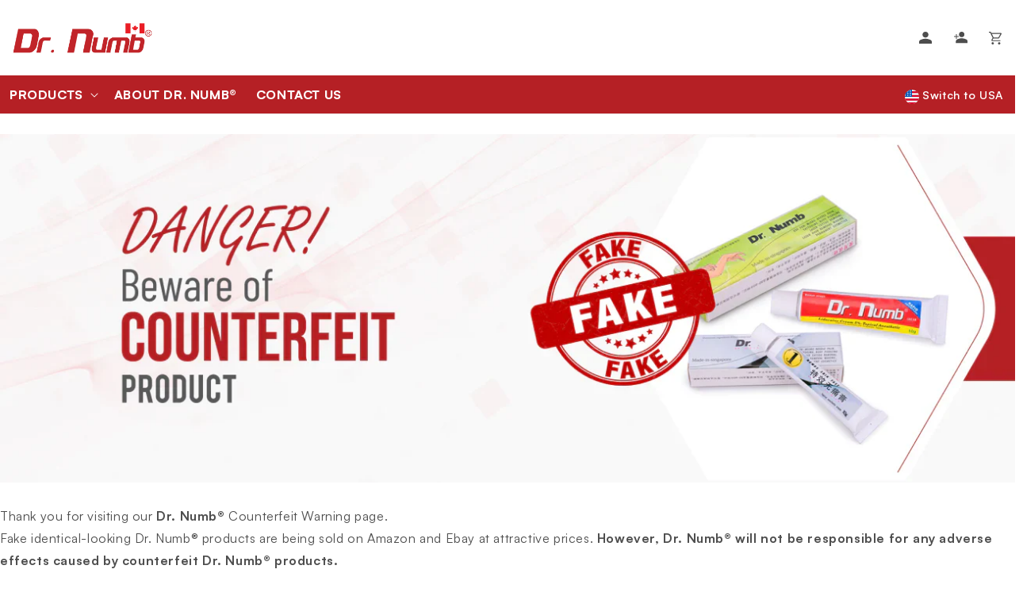

--- FILE ---
content_type: text/html; charset=utf-8
request_url: https://drnumb.ca/pages/counterfeit-warning
body_size: 30005
content:
<!doctype html>
<html class="no-js" lang="en">
  <head>
    <meta charset="utf-8">
    <meta http-equiv="X-UA-Compatible" content="IE=edge">
    <meta name="viewport" content="width=device-width,initial-scale=1">
    <meta name="theme-color" content="">

    
    <!--canonical settings-->
    
    
      
        
        <link rel="canonical" href="https://drnumb.ca/pages/counterfeit-warning">
        

    


    
    <!--canonical settings end-->
    
    <link rel="preconnect" href="https://cdn.shopify.com" crossorigin><link rel="icon" type="image/png" href="//drnumb.ca/cdn/shop/files/favicon_2.png?crop=center&height=32&v=1755781862&width=32"><link rel="preconnect" href="https://fonts.shopifycdn.com" crossorigin><!--Satoshi font-->
    <link href="https://api.fontshare.com/v2/css?f[]=satoshi@1,900,700,500,301,701,300,501,401,901,400,2&display=swap" rel="stylesheet">
    <link rel="stylesheet" href="https://cdnjs.cloudflare.com/ajax/libs/material-design-iconic-font/2.2.0/css/material-design-iconic-font.min.css">
    <link rel="stylesheet" href="https://cdnjs.cloudflare.com/ajax/libs/bootstrap/5.2.3/css/bootstrap.min.css" 
      integrity="sha512-SbiR/eusphKoMVVXysTKG/7VseWii+Y3FdHrt0EpKgpToZeemhqHeZeLWLhJutz/2ut2Vw1uQEj2MbRF+TVBUA==" crossorigin="anonymous" referrerpolicy="no-referrer" />
    
    <!-- Extenal Script -->
   <script src="https://cdnjs.cloudflare.com/ajax/libs/jquery/3.7.0/jquery.min.js" crossorigin="anonymous" referrerpolicy="no-referrer"></script>
    <link rel="stylesheet" href="https://cdnjs.cloudflare.com/ajax/libs/font-awesome/6.4.0/css/all.min.css" crossorigin="anonymous" referrerpolicy="no-referrer" />
    <!-- lighbox -->
  <link rel="stylesheet" href="https://cdnjs.cloudflare.com/ajax/libs/lightbox2/2.11.3/css/lightbox.min.css">
    
  <!-- Air Reviews Script -->
 

    
    
    
    
  










<script>
  const AIR_REVIEWS = {};
  AIR_REVIEWS.product = null;
  AIR_REVIEWS.template = "page.counterfeit";
  AIR_REVIEWS.collections = [];
  AIR_REVIEWS.collectionsName = [];
  AIR_REVIEWS.customer = {
    id: null,
    email: null,
    first_name: null,
    last_name: null,
  };
  
  AIR_REVIEWS.branding = true;
  AIR_REVIEWS.appBlock = true;
  AIR_REVIEWS.shopData = false;
  AIR_REVIEWS.settings = false;
  AIR_REVIEWS.hasStorefrontToken = ;
  AIR_REVIEWS.translations = false;
  AIR_REVIEWS.productReview = false;
  AIR_REVIEWS.shopLogo = "\/\/drnumb.ca\/cdn\/shop\/files\/Dr.Numb_Logo_3.svg?v=1753187563";
</script>

  <!-- /Air Reviews Script -->

  <!-- Menu visibilty csss -->
 
  <style>
    div#MegaMenu-Content-1 .sub-menu-item-2, #MegaMenu-Content-1 .may-be-last--.super-sub-item-3, #MegaMenu-Content-1 .may-be-last--.super-sub-item-6 {
/*     display: none; */
}
  </style>

  <!-- /menu visibility css -->

  <title>
    Dr. Numb® Counterfeit Warning
 &ndash; Dr. Numb® Canada</title>

    
      <meta name="description" content="Thank you for visiting our Dr. Numb® Counterfeit Warning page. Fake identical-looking Dr. Numb® products are being sold on Amazon and Ebay at attractive prices. However, Dr. Numb® will not be responsible for any adverse effects caused by counterfeit Dr. Numb® products. In order to prevent any medical problems brought a">
    

    

<meta property="og:site_name" content="Dr. Numb® Canada">
<meta property="og:url" content="https://drnumb.ca/pages/counterfeit-warning">
<meta property="og:title" content="Dr. Numb® Counterfeit Warning">
<meta property="og:type" content="website">
<meta property="og:description" content="Thank you for visiting our Dr. Numb® Counterfeit Warning page. Fake identical-looking Dr. Numb® products are being sold on Amazon and Ebay at attractive prices. However, Dr. Numb® will not be responsible for any adverse effects caused by counterfeit Dr. Numb® products. In order to prevent any medical problems brought a"><meta property="og:image" content="http://drnumb.ca/cdn/shop/files/favicon_2_725701a6-c786-4179-8844-a3744c540b52.png?v=1756892089">
  <meta property="og:image:secure_url" content="https://drnumb.ca/cdn/shop/files/favicon_2_725701a6-c786-4179-8844-a3744c540b52.png?v=1756892089">
  <meta property="og:image:width" content="40">
  <meta property="og:image:height" content="37"><meta name="twitter:site" content="@drnumb"><meta name="twitter:card" content="summary_large_image">
<meta name="twitter:title" content="Dr. Numb® Counterfeit Warning">
<meta name="twitter:description" content="Thank you for visiting our Dr. Numb® Counterfeit Warning page. Fake identical-looking Dr. Numb® products are being sold on Amazon and Ebay at attractive prices. However, Dr. Numb® will not be responsible for any adverse effects caused by counterfeit Dr. Numb® products. In order to prevent any medical problems brought a">


    <script src="//drnumb.ca/cdn/shop/t/2/assets/constants.js?v=95358004781563950421753169829" defer="defer"></script>
    <script src="//drnumb.ca/cdn/shop/t/2/assets/pubsub.js?v=2921868252632587581753169830" defer="defer"></script>
    <script src="//drnumb.ca/cdn/shop/t/2/assets/global.js?v=167578004739062787371753169829" defer="defer"></script>
    <script>window.performance && window.performance.mark && window.performance.mark('shopify.content_for_header.start');</script><meta id="shopify-digital-wallet" name="shopify-digital-wallet" content="/69567119516/digital_wallets/dialog">
<meta name="shopify-checkout-api-token" content="ded6ef5bf747dcb7b55259c5f7d943a6">
<meta id="in-context-paypal-metadata" data-shop-id="69567119516" data-venmo-supported="false" data-environment="production" data-locale="en_US" data-paypal-v4="true" data-currency="CAD">
<script async="async" src="/checkouts/internal/preloads.js?locale=en-CA"></script>
<script id="shopify-features" type="application/json">{"accessToken":"ded6ef5bf747dcb7b55259c5f7d943a6","betas":["rich-media-storefront-analytics"],"domain":"drnumb.ca","predictiveSearch":true,"shopId":69567119516,"locale":"en"}</script>
<script>var Shopify = Shopify || {};
Shopify.shop = "dr-numb-canada.myshopify.com";
Shopify.locale = "en";
Shopify.currency = {"active":"CAD","rate":"1.0"};
Shopify.country = "CA";
Shopify.theme = {"name":"DrNumb Canada","id":144756932764,"schema_name":"Dawn","schema_version":"9.0.0","theme_store_id":null,"role":"main"};
Shopify.theme.handle = "null";
Shopify.theme.style = {"id":null,"handle":null};
Shopify.cdnHost = "drnumb.ca/cdn";
Shopify.routes = Shopify.routes || {};
Shopify.routes.root = "/";</script>
<script type="module">!function(o){(o.Shopify=o.Shopify||{}).modules=!0}(window);</script>
<script>!function(o){function n(){var o=[];function n(){o.push(Array.prototype.slice.apply(arguments))}return n.q=o,n}var t=o.Shopify=o.Shopify||{};t.loadFeatures=n(),t.autoloadFeatures=n()}(window);</script>
<script id="shop-js-analytics" type="application/json">{"pageType":"page"}</script>
<script defer="defer" async type="module" src="//drnumb.ca/cdn/shopifycloud/shop-js/modules/v2/client.init-shop-cart-sync_BN7fPSNr.en.esm.js"></script>
<script defer="defer" async type="module" src="//drnumb.ca/cdn/shopifycloud/shop-js/modules/v2/chunk.common_Cbph3Kss.esm.js"></script>
<script defer="defer" async type="module" src="//drnumb.ca/cdn/shopifycloud/shop-js/modules/v2/chunk.modal_DKumMAJ1.esm.js"></script>
<script type="module">
  await import("//drnumb.ca/cdn/shopifycloud/shop-js/modules/v2/client.init-shop-cart-sync_BN7fPSNr.en.esm.js");
await import("//drnumb.ca/cdn/shopifycloud/shop-js/modules/v2/chunk.common_Cbph3Kss.esm.js");
await import("//drnumb.ca/cdn/shopifycloud/shop-js/modules/v2/chunk.modal_DKumMAJ1.esm.js");

  window.Shopify.SignInWithShop?.initShopCartSync?.({"fedCMEnabled":true,"windoidEnabled":true});

</script>
<script id="__st">var __st={"a":69567119516,"offset":-28800,"reqid":"7e9912ff-75ea-446e-8a91-405046b4abb5-1770109896","pageurl":"drnumb.ca\/pages\/counterfeit-warning","s":"pages-113079419036","u":"e4d6cd8181ba","p":"page","rtyp":"page","rid":113079419036};</script>
<script>window.ShopifyPaypalV4VisibilityTracking = true;</script>
<script id="captcha-bootstrap">!function(){'use strict';const t='contact',e='account',n='new_comment',o=[[t,t],['blogs',n],['comments',n],[t,'customer']],c=[[e,'customer_login'],[e,'guest_login'],[e,'recover_customer_password'],[e,'create_customer']],r=t=>t.map((([t,e])=>`form[action*='/${t}']:not([data-nocaptcha='true']) input[name='form_type'][value='${e}']`)).join(','),a=t=>()=>t?[...document.querySelectorAll(t)].map((t=>t.form)):[];function s(){const t=[...o],e=r(t);return a(e)}const i='password',u='form_key',d=['recaptcha-v3-token','g-recaptcha-response','h-captcha-response',i],f=()=>{try{return window.sessionStorage}catch{return}},m='__shopify_v',_=t=>t.elements[u];function p(t,e,n=!1){try{const o=window.sessionStorage,c=JSON.parse(o.getItem(e)),{data:r}=function(t){const{data:e,action:n}=t;return t[m]||n?{data:e,action:n}:{data:t,action:n}}(c);for(const[e,n]of Object.entries(r))t.elements[e]&&(t.elements[e].value=n);n&&o.removeItem(e)}catch(o){console.error('form repopulation failed',{error:o})}}const l='form_type',E='cptcha';function T(t){t.dataset[E]=!0}const w=window,h=w.document,L='Shopify',v='ce_forms',y='captcha';let A=!1;((t,e)=>{const n=(g='f06e6c50-85a8-45c8-87d0-21a2b65856fe',I='https://cdn.shopify.com/shopifycloud/storefront-forms-hcaptcha/ce_storefront_forms_captcha_hcaptcha.v1.5.2.iife.js',D={infoText:'Protected by hCaptcha',privacyText:'Privacy',termsText:'Terms'},(t,e,n)=>{const o=w[L][v],c=o.bindForm;if(c)return c(t,g,e,D).then(n);var r;o.q.push([[t,g,e,D],n]),r=I,A||(h.body.append(Object.assign(h.createElement('script'),{id:'captcha-provider',async:!0,src:r})),A=!0)});var g,I,D;w[L]=w[L]||{},w[L][v]=w[L][v]||{},w[L][v].q=[],w[L][y]=w[L][y]||{},w[L][y].protect=function(t,e){n(t,void 0,e),T(t)},Object.freeze(w[L][y]),function(t,e,n,w,h,L){const[v,y,A,g]=function(t,e,n){const i=e?o:[],u=t?c:[],d=[...i,...u],f=r(d),m=r(i),_=r(d.filter((([t,e])=>n.includes(e))));return[a(f),a(m),a(_),s()]}(w,h,L),I=t=>{const e=t.target;return e instanceof HTMLFormElement?e:e&&e.form},D=t=>v().includes(t);t.addEventListener('submit',(t=>{const e=I(t);if(!e)return;const n=D(e)&&!e.dataset.hcaptchaBound&&!e.dataset.recaptchaBound,o=_(e),c=g().includes(e)&&(!o||!o.value);(n||c)&&t.preventDefault(),c&&!n&&(function(t){try{if(!f())return;!function(t){const e=f();if(!e)return;const n=_(t);if(!n)return;const o=n.value;o&&e.removeItem(o)}(t);const e=Array.from(Array(32),(()=>Math.random().toString(36)[2])).join('');!function(t,e){_(t)||t.append(Object.assign(document.createElement('input'),{type:'hidden',name:u})),t.elements[u].value=e}(t,e),function(t,e){const n=f();if(!n)return;const o=[...t.querySelectorAll(`input[type='${i}']`)].map((({name:t})=>t)),c=[...d,...o],r={};for(const[a,s]of new FormData(t).entries())c.includes(a)||(r[a]=s);n.setItem(e,JSON.stringify({[m]:1,action:t.action,data:r}))}(t,e)}catch(e){console.error('failed to persist form',e)}}(e),e.submit())}));const S=(t,e)=>{t&&!t.dataset[E]&&(n(t,e.some((e=>e===t))),T(t))};for(const o of['focusin','change'])t.addEventListener(o,(t=>{const e=I(t);D(e)&&S(e,y())}));const B=e.get('form_key'),M=e.get(l),P=B&&M;t.addEventListener('DOMContentLoaded',(()=>{const t=y();if(P)for(const e of t)e.elements[l].value===M&&p(e,B);[...new Set([...A(),...v().filter((t=>'true'===t.dataset.shopifyCaptcha))])].forEach((e=>S(e,t)))}))}(h,new URLSearchParams(w.location.search),n,t,e,['guest_login'])})(!0,!0)}();</script>
<script integrity="sha256-4kQ18oKyAcykRKYeNunJcIwy7WH5gtpwJnB7kiuLZ1E=" data-source-attribution="shopify.loadfeatures" defer="defer" src="//drnumb.ca/cdn/shopifycloud/storefront/assets/storefront/load_feature-a0a9edcb.js" crossorigin="anonymous"></script>
<script data-source-attribution="shopify.dynamic_checkout.dynamic.init">var Shopify=Shopify||{};Shopify.PaymentButton=Shopify.PaymentButton||{isStorefrontPortableWallets:!0,init:function(){window.Shopify.PaymentButton.init=function(){};var t=document.createElement("script");t.src="https://drnumb.ca/cdn/shopifycloud/portable-wallets/latest/portable-wallets.en.js",t.type="module",document.head.appendChild(t)}};
</script>
<script data-source-attribution="shopify.dynamic_checkout.buyer_consent">
  function portableWalletsHideBuyerConsent(e){var t=document.getElementById("shopify-buyer-consent"),n=document.getElementById("shopify-subscription-policy-button");t&&n&&(t.classList.add("hidden"),t.setAttribute("aria-hidden","true"),n.removeEventListener("click",e))}function portableWalletsShowBuyerConsent(e){var t=document.getElementById("shopify-buyer-consent"),n=document.getElementById("shopify-subscription-policy-button");t&&n&&(t.classList.remove("hidden"),t.removeAttribute("aria-hidden"),n.addEventListener("click",e))}window.Shopify?.PaymentButton&&(window.Shopify.PaymentButton.hideBuyerConsent=portableWalletsHideBuyerConsent,window.Shopify.PaymentButton.showBuyerConsent=portableWalletsShowBuyerConsent);
</script>
<script data-source-attribution="shopify.dynamic_checkout.cart.bootstrap">document.addEventListener("DOMContentLoaded",(function(){function t(){return document.querySelector("shopify-accelerated-checkout-cart, shopify-accelerated-checkout")}if(t())Shopify.PaymentButton.init();else{new MutationObserver((function(e,n){t()&&(Shopify.PaymentButton.init(),n.disconnect())})).observe(document.body,{childList:!0,subtree:!0})}}));
</script>
<script id='scb4127' type='text/javascript' async='' src='https://drnumb.ca/cdn/shopifycloud/privacy-banner/storefront-banner.js'></script><link id="shopify-accelerated-checkout-styles" rel="stylesheet" media="screen" href="https://drnumb.ca/cdn/shopifycloud/portable-wallets/latest/accelerated-checkout-backwards-compat.css" crossorigin="anonymous">
<style id="shopify-accelerated-checkout-cart">
        #shopify-buyer-consent {
  margin-top: 1em;
  display: inline-block;
  width: 100%;
}

#shopify-buyer-consent.hidden {
  display: none;
}

#shopify-subscription-policy-button {
  background: none;
  border: none;
  padding: 0;
  text-decoration: underline;
  font-size: inherit;
  cursor: pointer;
}

#shopify-subscription-policy-button::before {
  box-shadow: none;
}

      </style>
<script id="sections-script" data-sections="header" defer="defer" src="//drnumb.ca/cdn/shop/t/2/compiled_assets/scripts.js?v=433"></script>
<script>window.performance && window.performance.mark && window.performance.mark('shopify.content_for_header.end');</script>


    <style data-shopify>
      @font-face {
  font-family: Assistant;
  font-weight: 400;
  font-style: normal;
  font-display: swap;
  src: url("//drnumb.ca/cdn/fonts/assistant/assistant_n4.9120912a469cad1cc292572851508ca49d12e768.woff2") format("woff2"),
       url("//drnumb.ca/cdn/fonts/assistant/assistant_n4.6e9875ce64e0fefcd3f4446b7ec9036b3ddd2985.woff") format("woff");
}

      @font-face {
  font-family: Assistant;
  font-weight: 700;
  font-style: normal;
  font-display: swap;
  src: url("//drnumb.ca/cdn/fonts/assistant/assistant_n7.bf44452348ec8b8efa3aa3068825305886b1c83c.woff2") format("woff2"),
       url("//drnumb.ca/cdn/fonts/assistant/assistant_n7.0c887fee83f6b3bda822f1150b912c72da0f7b64.woff") format("woff");
}

      
      
      @font-face {
  font-family: Assistant;
  font-weight: 400;
  font-style: normal;
  font-display: swap;
  src: url("//drnumb.ca/cdn/fonts/assistant/assistant_n4.9120912a469cad1cc292572851508ca49d12e768.woff2") format("woff2"),
       url("//drnumb.ca/cdn/fonts/assistant/assistant_n4.6e9875ce64e0fefcd3f4446b7ec9036b3ddd2985.woff") format("woff");
}


      :root {
        --font-body-family: Assistant, sans-serif;
        --font-body-style: normal;
        --font-body-weight: 400;
        --font-body-weight-bold: 700;

        --font-heading-family: Assistant, sans-serif;
        --font-heading-style: normal;
        --font-heading-weight: 400;

        --font-body-scale: 1.0;
        --font-heading-scale: 1.0;

        --color-base-text: 18, 18, 18;
        --color-shadow: 18, 18, 18;
        --color-base-background-1: 255, 255, 255;
        --color-base-background-2: 243, 243, 243;
        --color-base-solid-button-labels: 255, 255, 255;
        --color-base-outline-button-labels: 18, 18, 18;
        --color-base-accent-1: 18, 18, 18;
        --color-base-accent-2: 51, 79, 180;
        --payment-terms-background-color: #ffffff;

        --gradient-base-background-1: #ffffff;
        --gradient-base-background-2: #f3f3f3;
        --gradient-base-accent-1: #121212;
        --gradient-base-accent-2: #334fb4;

        --media-padding: px;
        --media-border-opacity: 0.05;
        --media-border-width: 1px;
        --media-radius: 0px;
        --media-shadow-opacity: 0.0;
        --media-shadow-horizontal-offset: 0px;
        --media-shadow-vertical-offset: 4px;
        --media-shadow-blur-radius: 5px;
        --media-shadow-visible: 0;

        --page-width: 130rem;
        --page-width-margin: 0rem;

        --product-card-image-padding: 0.0rem;
        --product-card-corner-radius: 0.0rem;
        --product-card-text-alignment: left;
        --product-card-border-width: 0.0rem;
        --product-card-border-opacity: 0.1;
        --product-card-shadow-opacity: 0.0;
        --product-card-shadow-visible: 0;
        --product-card-shadow-horizontal-offset: 0.0rem;
        --product-card-shadow-vertical-offset: 0.4rem;
        --product-card-shadow-blur-radius: 0.5rem;

        --collection-card-image-padding: 0.0rem;
        --collection-card-corner-radius: 0.0rem;
        --collection-card-text-alignment: left;
        --collection-card-border-width: 0.0rem;
        --collection-card-border-opacity: 0.1;
        --collection-card-shadow-opacity: 0.0;
        --collection-card-shadow-visible: 0;
        --collection-card-shadow-horizontal-offset: 0.0rem;
        --collection-card-shadow-vertical-offset: 0.4rem;
        --collection-card-shadow-blur-radius: 0.5rem;

        --blog-card-image-padding: 0.0rem;
        --blog-card-corner-radius: 0.0rem;
        --blog-card-text-alignment: left;
        --blog-card-border-width: 0.0rem;
        --blog-card-border-opacity: 0.1;
        --blog-card-shadow-opacity: 0.0;
        --blog-card-shadow-visible: 0;
        --blog-card-shadow-horizontal-offset: 0.0rem;
        --blog-card-shadow-vertical-offset: 0.4rem;
        --blog-card-shadow-blur-radius: 0.5rem;

        --badge-corner-radius: 4.0rem;

        --popup-border-width: 1px;
        --popup-border-opacity: 0.1;
        --popup-corner-radius: 0px;
        --popup-shadow-opacity: 0.0;
        --popup-shadow-horizontal-offset: 0px;
        --popup-shadow-vertical-offset: 4px;
        --popup-shadow-blur-radius: 5px;

        --drawer-border-width: 5px;
        --drawer-border-opacity: 0.1;
        --drawer-shadow-opacity: 0.0;
        --drawer-shadow-horizontal-offset: 0px;
        --drawer-shadow-vertical-offset: 4px;
        --drawer-shadow-blur-radius: 5px;

        --spacing-sections-desktop: 0px;
        --spacing-sections-mobile: 0px;

        --grid-desktop-vertical-spacing: 8px;
        --grid-desktop-horizontal-spacing: 8px;
        --grid-mobile-vertical-spacing: 4px;
        --grid-mobile-horizontal-spacing: 4px;

        --text-boxes-border-opacity: 0.1;
        --text-boxes-border-width: 0px;
        --text-boxes-radius: 0px;
        --text-boxes-shadow-opacity: 0.0;
        --text-boxes-shadow-visible: 0;
        --text-boxes-shadow-horizontal-offset: 0px;
        --text-boxes-shadow-vertical-offset: 4px;
        --text-boxes-shadow-blur-radius: 5px;

        --buttons-radius: 0px;
        --buttons-radius-outset: 0px;
        --buttons-border-width: 1px;
        --buttons-border-opacity: 1.0;
        --buttons-shadow-opacity: 0.0;
        --buttons-shadow-visible: 0;
        --buttons-shadow-horizontal-offset: 0px;
        --buttons-shadow-vertical-offset: 4px;
        --buttons-shadow-blur-radius: 5px;
        --buttons-border-offset: 0px;

        --inputs-radius: 0px;
        --inputs-border-width: 1px;
        --inputs-border-opacity: 0.55;
        --inputs-shadow-opacity: 0.0;
        --inputs-shadow-horizontal-offset: 0px;
        --inputs-margin-offset: 0px;
        --inputs-shadow-vertical-offset: 4px;
        --inputs-shadow-blur-radius: 5px;
        --inputs-radius-outset: 0px;

        --variant-pills-radius: 40px;
        --variant-pills-border-width: 1px;
        --variant-pills-border-opacity: 0.55;
        --variant-pills-shadow-opacity: 0.0;
        --variant-pills-shadow-horizontal-offset: 0px;
        --variant-pills-shadow-vertical-offset: 4px;
        --variant-pills-shadow-blur-radius: 5px;
      }

      *,
      *::before,
      *::after {
        box-sizing: inherit;
      }

      html {
        box-sizing: border-box;
        font-size: calc(var(--font-body-scale) * 62.5%);
        height: 100%;
      }

      body {
        display: grid;
        grid-template-rows: auto auto 1fr auto;
        grid-template-columns: 100%;
        min-height: 100%;
        margin: 0;
        font-size: 1.5rem;
        letter-spacing: 0.06rem;
        line-height: calc(1 + 0.8 / var(--font-body-scale));
        font-family: var(--font-body-family);
        font-style: var(--font-body-style);
        font-weight: var(--font-body-weight);
      }

      @media screen and (min-width: 750px) {
        body {
          font-size: 1.6rem;
        }
      }
    </style>

    <link href="//drnumb.ca/cdn/shop/t/2/assets/base.css?v=20217337284015774941753169829" rel="stylesheet" type="text/css" media="all" />
     <link href="//drnumb.ca/cdn/shop/t/2/assets/custom.css?v=100359037926197304861756098072" rel="stylesheet" type="text/css" media="all" />
<link rel="preload" as="font" href="//drnumb.ca/cdn/fonts/assistant/assistant_n4.9120912a469cad1cc292572851508ca49d12e768.woff2" type="font/woff2" crossorigin><link rel="preload" as="font" href="//drnumb.ca/cdn/fonts/assistant/assistant_n4.9120912a469cad1cc292572851508ca49d12e768.woff2" type="font/woff2" crossorigin><script>document.documentElement.className = document.documentElement.className.replace('no-js', 'js');
    if (Shopify.designMode) {
      document.documentElement.classList.add('shopify-design-mode');
    }
    </script>
  <script>(function(w,d,t,r,u){var f,n,i;w[u]=w[u]||[],f=function(){var o={ti:"5798370", enableAutoSpaTracking: true};o.q=w[u],w[u]=new UET(o),w[u].push("pageLoad")},n=d.createElement(t),n.src=r,n.async=1,n.onload=n.onreadystatechange=function(){var s=this.readyState;s&&s!=="loaded"&&s!=="complete"||(f(),n.onload=n.onreadystatechange=null)},i=d.getElementsByTagName(t)[0],i.parentNode.insertBefore(n,i)})(window,document,"script","//bat.bing.com/bat.js","uetq");</script>
  <script>window.uetq = window.uetq || [];window.uetq.push('event', '', {"revenue_value":Replace_with_Variable_Revenue_Function(),"currency":"USD"});</script> 

    
            <!--ca-->
            <meta name="google-site-verification" content="0zMZpLROYiS8yoFi_xXuH-kn7hgE6BHCSyFt17nLHd4" />
             <!-- Google tag (gtag.js) -->
              <script async src="https://www.googletagmanager.com/gtag/js?id=G-L4DVM9R90Y"></script>
              <script>
                window.dataLayer = window.dataLayer || [];
                function gtag(){dataLayer.push(arguments);}
                gtag('js', new Date());
              
                gtag('config', 'G-L4DVM9R90Y');
              </script>
      

    <!-- Google Tag Manager -->
    <script>(function(w,d,s,l,i){w[l]=w[l]||[];w[l].push({'gtm.start':
    new Date().getTime(),event:'gtm.js'});var f=d.getElementsByTagName(s)[0],
    j=d.createElement(s),dl=l!='dataLayer'?'&l='+l:'';j.async=true;j.src=
    'https://www.googletagmanager.com/gtm.js?id='+i+dl;f.parentNode.insertBefore(j,f);
    })(window,document,'script','dataLayer','GTM-N428HPHK');</script>
    <!-- End Google Tag Manager -->
    
     <!-- Google Site Ownership Verification  -->
    <meta name="google-site-verification" content="JbucE_Efk8wsUQkrRRoxhPEG9mp4ZbLJVLlAvRJRhro" />
    
  <link href="https://monorail-edge.shopifysvc.com" rel="dns-prefetch">
<script>(function(){if ("sendBeacon" in navigator && "performance" in window) {try {var session_token_from_headers = performance.getEntriesByType('navigation')[0].serverTiming.find(x => x.name == '_s').description;} catch {var session_token_from_headers = undefined;}var session_cookie_matches = document.cookie.match(/_shopify_s=([^;]*)/);var session_token_from_cookie = session_cookie_matches && session_cookie_matches.length === 2 ? session_cookie_matches[1] : "";var session_token = session_token_from_headers || session_token_from_cookie || "";function handle_abandonment_event(e) {var entries = performance.getEntries().filter(function(entry) {return /monorail-edge.shopifysvc.com/.test(entry.name);});if (!window.abandonment_tracked && entries.length === 0) {window.abandonment_tracked = true;var currentMs = Date.now();var navigation_start = performance.timing.navigationStart;var payload = {shop_id: 69567119516,url: window.location.href,navigation_start,duration: currentMs - navigation_start,session_token,page_type: "page"};window.navigator.sendBeacon("https://monorail-edge.shopifysvc.com/v1/produce", JSON.stringify({schema_id: "online_store_buyer_site_abandonment/1.1",payload: payload,metadata: {event_created_at_ms: currentMs,event_sent_at_ms: currentMs}}));}}window.addEventListener('pagehide', handle_abandonment_event);}}());</script>
<script id="web-pixels-manager-setup">(function e(e,d,r,n,o){if(void 0===o&&(o={}),!Boolean(null===(a=null===(i=window.Shopify)||void 0===i?void 0:i.analytics)||void 0===a?void 0:a.replayQueue)){var i,a;window.Shopify=window.Shopify||{};var t=window.Shopify;t.analytics=t.analytics||{};var s=t.analytics;s.replayQueue=[],s.publish=function(e,d,r){return s.replayQueue.push([e,d,r]),!0};try{self.performance.mark("wpm:start")}catch(e){}var l=function(){var e={modern:/Edge?\/(1{2}[4-9]|1[2-9]\d|[2-9]\d{2}|\d{4,})\.\d+(\.\d+|)|Firefox\/(1{2}[4-9]|1[2-9]\d|[2-9]\d{2}|\d{4,})\.\d+(\.\d+|)|Chrom(ium|e)\/(9{2}|\d{3,})\.\d+(\.\d+|)|(Maci|X1{2}).+ Version\/(15\.\d+|(1[6-9]|[2-9]\d|\d{3,})\.\d+)([,.]\d+|)( \(\w+\)|)( Mobile\/\w+|) Safari\/|Chrome.+OPR\/(9{2}|\d{3,})\.\d+\.\d+|(CPU[ +]OS|iPhone[ +]OS|CPU[ +]iPhone|CPU IPhone OS|CPU iPad OS)[ +]+(15[._]\d+|(1[6-9]|[2-9]\d|\d{3,})[._]\d+)([._]\d+|)|Android:?[ /-](13[3-9]|1[4-9]\d|[2-9]\d{2}|\d{4,})(\.\d+|)(\.\d+|)|Android.+Firefox\/(13[5-9]|1[4-9]\d|[2-9]\d{2}|\d{4,})\.\d+(\.\d+|)|Android.+Chrom(ium|e)\/(13[3-9]|1[4-9]\d|[2-9]\d{2}|\d{4,})\.\d+(\.\d+|)|SamsungBrowser\/([2-9]\d|\d{3,})\.\d+/,legacy:/Edge?\/(1[6-9]|[2-9]\d|\d{3,})\.\d+(\.\d+|)|Firefox\/(5[4-9]|[6-9]\d|\d{3,})\.\d+(\.\d+|)|Chrom(ium|e)\/(5[1-9]|[6-9]\d|\d{3,})\.\d+(\.\d+|)([\d.]+$|.*Safari\/(?![\d.]+ Edge\/[\d.]+$))|(Maci|X1{2}).+ Version\/(10\.\d+|(1[1-9]|[2-9]\d|\d{3,})\.\d+)([,.]\d+|)( \(\w+\)|)( Mobile\/\w+|) Safari\/|Chrome.+OPR\/(3[89]|[4-9]\d|\d{3,})\.\d+\.\d+|(CPU[ +]OS|iPhone[ +]OS|CPU[ +]iPhone|CPU IPhone OS|CPU iPad OS)[ +]+(10[._]\d+|(1[1-9]|[2-9]\d|\d{3,})[._]\d+)([._]\d+|)|Android:?[ /-](13[3-9]|1[4-9]\d|[2-9]\d{2}|\d{4,})(\.\d+|)(\.\d+|)|Mobile Safari.+OPR\/([89]\d|\d{3,})\.\d+\.\d+|Android.+Firefox\/(13[5-9]|1[4-9]\d|[2-9]\d{2}|\d{4,})\.\d+(\.\d+|)|Android.+Chrom(ium|e)\/(13[3-9]|1[4-9]\d|[2-9]\d{2}|\d{4,})\.\d+(\.\d+|)|Android.+(UC? ?Browser|UCWEB|U3)[ /]?(15\.([5-9]|\d{2,})|(1[6-9]|[2-9]\d|\d{3,})\.\d+)\.\d+|SamsungBrowser\/(5\.\d+|([6-9]|\d{2,})\.\d+)|Android.+MQ{2}Browser\/(14(\.(9|\d{2,})|)|(1[5-9]|[2-9]\d|\d{3,})(\.\d+|))(\.\d+|)|K[Aa][Ii]OS\/(3\.\d+|([4-9]|\d{2,})\.\d+)(\.\d+|)/},d=e.modern,r=e.legacy,n=navigator.userAgent;return n.match(d)?"modern":n.match(r)?"legacy":"unknown"}(),u="modern"===l?"modern":"legacy",c=(null!=n?n:{modern:"",legacy:""})[u],f=function(e){return[e.baseUrl,"/wpm","/b",e.hashVersion,"modern"===e.buildTarget?"m":"l",".js"].join("")}({baseUrl:d,hashVersion:r,buildTarget:u}),m=function(e){var d=e.version,r=e.bundleTarget,n=e.surface,o=e.pageUrl,i=e.monorailEndpoint;return{emit:function(e){var a=e.status,t=e.errorMsg,s=(new Date).getTime(),l=JSON.stringify({metadata:{event_sent_at_ms:s},events:[{schema_id:"web_pixels_manager_load/3.1",payload:{version:d,bundle_target:r,page_url:o,status:a,surface:n,error_msg:t},metadata:{event_created_at_ms:s}}]});if(!i)return console&&console.warn&&console.warn("[Web Pixels Manager] No Monorail endpoint provided, skipping logging."),!1;try{return self.navigator.sendBeacon.bind(self.navigator)(i,l)}catch(e){}var u=new XMLHttpRequest;try{return u.open("POST",i,!0),u.setRequestHeader("Content-Type","text/plain"),u.send(l),!0}catch(e){return console&&console.warn&&console.warn("[Web Pixels Manager] Got an unhandled error while logging to Monorail."),!1}}}}({version:r,bundleTarget:l,surface:e.surface,pageUrl:self.location.href,monorailEndpoint:e.monorailEndpoint});try{o.browserTarget=l,function(e){var d=e.src,r=e.async,n=void 0===r||r,o=e.onload,i=e.onerror,a=e.sri,t=e.scriptDataAttributes,s=void 0===t?{}:t,l=document.createElement("script"),u=document.querySelector("head"),c=document.querySelector("body");if(l.async=n,l.src=d,a&&(l.integrity=a,l.crossOrigin="anonymous"),s)for(var f in s)if(Object.prototype.hasOwnProperty.call(s,f))try{l.dataset[f]=s[f]}catch(e){}if(o&&l.addEventListener("load",o),i&&l.addEventListener("error",i),u)u.appendChild(l);else{if(!c)throw new Error("Did not find a head or body element to append the script");c.appendChild(l)}}({src:f,async:!0,onload:function(){if(!function(){var e,d;return Boolean(null===(d=null===(e=window.Shopify)||void 0===e?void 0:e.analytics)||void 0===d?void 0:d.initialized)}()){var d=window.webPixelsManager.init(e)||void 0;if(d){var r=window.Shopify.analytics;r.replayQueue.forEach((function(e){var r=e[0],n=e[1],o=e[2];d.publishCustomEvent(r,n,o)})),r.replayQueue=[],r.publish=d.publishCustomEvent,r.visitor=d.visitor,r.initialized=!0}}},onerror:function(){return m.emit({status:"failed",errorMsg:"".concat(f," has failed to load")})},sri:function(e){var d=/^sha384-[A-Za-z0-9+/=]+$/;return"string"==typeof e&&d.test(e)}(c)?c:"",scriptDataAttributes:o}),m.emit({status:"loading"})}catch(e){m.emit({status:"failed",errorMsg:(null==e?void 0:e.message)||"Unknown error"})}}})({shopId: 69567119516,storefrontBaseUrl: "https://drnumb.ca",extensionsBaseUrl: "https://extensions.shopifycdn.com/cdn/shopifycloud/web-pixels-manager",monorailEndpoint: "https://monorail-edge.shopifysvc.com/unstable/produce_batch",surface: "storefront-renderer",enabledBetaFlags: ["2dca8a86"],webPixelsConfigList: [{"id":"1276444828","configuration":"{\"accountID\":\"dr-numb-canada\"}","eventPayloadVersion":"v1","runtimeContext":"STRICT","scriptVersion":"5503eca56790d6863e31590c8c364ee3","type":"APP","apiClientId":12388204545,"privacyPurposes":["ANALYTICS","MARKETING","SALE_OF_DATA"],"dataSharingAdjustments":{"protectedCustomerApprovalScopes":["read_customer_email","read_customer_name","read_customer_personal_data","read_customer_phone"]}},{"id":"shopify-app-pixel","configuration":"{}","eventPayloadVersion":"v1","runtimeContext":"STRICT","scriptVersion":"0450","apiClientId":"shopify-pixel","type":"APP","privacyPurposes":["ANALYTICS","MARKETING"]},{"id":"shopify-custom-pixel","eventPayloadVersion":"v1","runtimeContext":"LAX","scriptVersion":"0450","apiClientId":"shopify-pixel","type":"CUSTOM","privacyPurposes":["ANALYTICS","MARKETING"]}],isMerchantRequest: false,initData: {"shop":{"name":"Dr. Numb® Canada","paymentSettings":{"currencyCode":"CAD"},"myshopifyDomain":"dr-numb-canada.myshopify.com","countryCode":"CA","storefrontUrl":"https:\/\/drnumb.ca"},"customer":null,"cart":null,"checkout":null,"productVariants":[],"purchasingCompany":null},},"https://drnumb.ca/cdn","3918e4e0wbf3ac3cepc5707306mb02b36c6",{"modern":"","legacy":""},{"shopId":"69567119516","storefrontBaseUrl":"https:\/\/drnumb.ca","extensionBaseUrl":"https:\/\/extensions.shopifycdn.com\/cdn\/shopifycloud\/web-pixels-manager","surface":"storefront-renderer","enabledBetaFlags":"[\"2dca8a86\"]","isMerchantRequest":"false","hashVersion":"3918e4e0wbf3ac3cepc5707306mb02b36c6","publish":"custom","events":"[[\"page_viewed\",{}]]"});</script><script>
  window.ShopifyAnalytics = window.ShopifyAnalytics || {};
  window.ShopifyAnalytics.meta = window.ShopifyAnalytics.meta || {};
  window.ShopifyAnalytics.meta.currency = 'CAD';
  var meta = {"page":{"pageType":"page","resourceType":"page","resourceId":113079419036,"requestId":"7e9912ff-75ea-446e-8a91-405046b4abb5-1770109896"}};
  for (var attr in meta) {
    window.ShopifyAnalytics.meta[attr] = meta[attr];
  }
</script>
<script class="analytics">
  (function () {
    var customDocumentWrite = function(content) {
      var jquery = null;

      if (window.jQuery) {
        jquery = window.jQuery;
      } else if (window.Checkout && window.Checkout.$) {
        jquery = window.Checkout.$;
      }

      if (jquery) {
        jquery('body').append(content);
      }
    };

    var hasLoggedConversion = function(token) {
      if (token) {
        return document.cookie.indexOf('loggedConversion=' + token) !== -1;
      }
      return false;
    }

    var setCookieIfConversion = function(token) {
      if (token) {
        var twoMonthsFromNow = new Date(Date.now());
        twoMonthsFromNow.setMonth(twoMonthsFromNow.getMonth() + 2);

        document.cookie = 'loggedConversion=' + token + '; expires=' + twoMonthsFromNow;
      }
    }

    var trekkie = window.ShopifyAnalytics.lib = window.trekkie = window.trekkie || [];
    if (trekkie.integrations) {
      return;
    }
    trekkie.methods = [
      'identify',
      'page',
      'ready',
      'track',
      'trackForm',
      'trackLink'
    ];
    trekkie.factory = function(method) {
      return function() {
        var args = Array.prototype.slice.call(arguments);
        args.unshift(method);
        trekkie.push(args);
        return trekkie;
      };
    };
    for (var i = 0; i < trekkie.methods.length; i++) {
      var key = trekkie.methods[i];
      trekkie[key] = trekkie.factory(key);
    }
    trekkie.load = function(config) {
      trekkie.config = config || {};
      trekkie.config.initialDocumentCookie = document.cookie;
      var first = document.getElementsByTagName('script')[0];
      var script = document.createElement('script');
      script.type = 'text/javascript';
      script.onerror = function(e) {
        var scriptFallback = document.createElement('script');
        scriptFallback.type = 'text/javascript';
        scriptFallback.onerror = function(error) {
                var Monorail = {
      produce: function produce(monorailDomain, schemaId, payload) {
        var currentMs = new Date().getTime();
        var event = {
          schema_id: schemaId,
          payload: payload,
          metadata: {
            event_created_at_ms: currentMs,
            event_sent_at_ms: currentMs
          }
        };
        return Monorail.sendRequest("https://" + monorailDomain + "/v1/produce", JSON.stringify(event));
      },
      sendRequest: function sendRequest(endpointUrl, payload) {
        // Try the sendBeacon API
        if (window && window.navigator && typeof window.navigator.sendBeacon === 'function' && typeof window.Blob === 'function' && !Monorail.isIos12()) {
          var blobData = new window.Blob([payload], {
            type: 'text/plain'
          });

          if (window.navigator.sendBeacon(endpointUrl, blobData)) {
            return true;
          } // sendBeacon was not successful

        } // XHR beacon

        var xhr = new XMLHttpRequest();

        try {
          xhr.open('POST', endpointUrl);
          xhr.setRequestHeader('Content-Type', 'text/plain');
          xhr.send(payload);
        } catch (e) {
          console.log(e);
        }

        return false;
      },
      isIos12: function isIos12() {
        return window.navigator.userAgent.lastIndexOf('iPhone; CPU iPhone OS 12_') !== -1 || window.navigator.userAgent.lastIndexOf('iPad; CPU OS 12_') !== -1;
      }
    };
    Monorail.produce('monorail-edge.shopifysvc.com',
      'trekkie_storefront_load_errors/1.1',
      {shop_id: 69567119516,
      theme_id: 144756932764,
      app_name: "storefront",
      context_url: window.location.href,
      source_url: "//drnumb.ca/cdn/s/trekkie.storefront.79098466c851f41c92951ae7d219bd75d823e9dd.min.js"});

        };
        scriptFallback.async = true;
        scriptFallback.src = '//drnumb.ca/cdn/s/trekkie.storefront.79098466c851f41c92951ae7d219bd75d823e9dd.min.js';
        first.parentNode.insertBefore(scriptFallback, first);
      };
      script.async = true;
      script.src = '//drnumb.ca/cdn/s/trekkie.storefront.79098466c851f41c92951ae7d219bd75d823e9dd.min.js';
      first.parentNode.insertBefore(script, first);
    };
    trekkie.load(
      {"Trekkie":{"appName":"storefront","development":false,"defaultAttributes":{"shopId":69567119516,"isMerchantRequest":null,"themeId":144756932764,"themeCityHash":"9838349112112886620","contentLanguage":"en","currency":"CAD","eventMetadataId":"408de660-d1bc-481e-a119-e0bbe14571e9"},"isServerSideCookieWritingEnabled":true,"monorailRegion":"shop_domain","enabledBetaFlags":["65f19447","b5387b81"]},"Session Attribution":{},"S2S":{"facebookCapiEnabled":false,"source":"trekkie-storefront-renderer","apiClientId":580111}}
    );

    var loaded = false;
    trekkie.ready(function() {
      if (loaded) return;
      loaded = true;

      window.ShopifyAnalytics.lib = window.trekkie;

      var originalDocumentWrite = document.write;
      document.write = customDocumentWrite;
      try { window.ShopifyAnalytics.merchantGoogleAnalytics.call(this); } catch(error) {};
      document.write = originalDocumentWrite;

      window.ShopifyAnalytics.lib.page(null,{"pageType":"page","resourceType":"page","resourceId":113079419036,"requestId":"7e9912ff-75ea-446e-8a91-405046b4abb5-1770109896","shopifyEmitted":true});

      var match = window.location.pathname.match(/checkouts\/(.+)\/(thank_you|post_purchase)/)
      var token = match? match[1]: undefined;
      if (!hasLoggedConversion(token)) {
        setCookieIfConversion(token);
        
      }
    });


        var eventsListenerScript = document.createElement('script');
        eventsListenerScript.async = true;
        eventsListenerScript.src = "//drnumb.ca/cdn/shopifycloud/storefront/assets/shop_events_listener-3da45d37.js";
        document.getElementsByTagName('head')[0].appendChild(eventsListenerScript);

})();</script>
<script
  defer
  src="https://drnumb.ca/cdn/shopifycloud/perf-kit/shopify-perf-kit-3.1.0.min.js"
  data-application="storefront-renderer"
  data-shop-id="69567119516"
  data-render-region="gcp-us-east1"
  data-page-type="page"
  data-theme-instance-id="144756932764"
  data-theme-name="Dawn"
  data-theme-version="9.0.0"
  data-monorail-region="shop_domain"
  data-resource-timing-sampling-rate="10"
  data-shs="true"
  data-shs-beacon="true"
  data-shs-export-with-fetch="true"
  data-shs-logs-sample-rate="1"
  data-shs-beacon-endpoint="https://drnumb.ca/api/collect"
></script>
</head>

  <body class="gradient page--113079419036">
    <a class="skip-to-content-link button visually-hidden" href="#MainContent">
      Skip to content
    </a>

<script src="//drnumb.ca/cdn/shop/t/2/assets/cart.js?v=21876159511507192261753169829" defer="defer"></script>

<style>
  .drawer {
    visibility: hidden;
  }
</style>

<cart-drawer class="drawer is-empty">
  <div id="CartDrawer" class="cart-drawer">
    <div id="CartDrawer-Overlay" class="cart-drawer__overlay"></div>
    <div
      class="drawer__inner"
      role="dialog"
      aria-modal="true"
      aria-label="Your cart"
      tabindex="-1"
    ><div class="drawer__inner-empty">
          <div class="cart-drawer__warnings center cart-drawer__warnings--has-collection">
            <div class="cart-drawer__empty-content">
              <h2 class="cart__empty-text">Your cart is empty</h2>
              <button
                class="drawer__close"
                type="button"
                onclick="this.closest('cart-drawer').close()"
                aria-label="Close"
              >
                <svg
  xmlns="http://www.w3.org/2000/svg"
  aria-hidden="true"
  focusable="false"
  class="icon icon-close"
  fill="none"
  viewBox="0 0 18 17"
>
  <path d="M.865 15.978a.5.5 0 00.707.707l7.433-7.431 7.579 7.282a.501.501 0 00.846-.37.5.5 0 00-.153-.351L9.712 8.546l7.417-7.416a.5.5 0 10-.707-.708L8.991 7.853 1.413.573a.5.5 0 10-.693.72l7.563 7.268-7.418 7.417z" fill="currentColor">
</svg>

              </button>
              <a href="/collections/all" class="button">
                Continue shopping
              </a><p class="cart__login-title h3">Have an account?</p>
                <p class="cart__login-paragraph">
                  <a href="/account/login" class="link underlined-link">Log in</a> to check out faster.
                </p></div>
          </div><div class="cart-drawer__collection">
              
<div class="card-wrapper animate-arrow collection-card-wrapper">
  <div
    class="
      card
      card--standard
       card--media
      
      
      
    "
    style="--ratio-percent: 100%;"
  >
    <div
      class="card__inner color-background-2 gradient ratio"
      style="--ratio-percent: 100%;"
    ><div class="card__media">
          <div class="media media--transparent media--hover-effect">
            <img
              srcset="//drnumb.ca/cdn/shop/files/DIN-Numb-30g-1.jpg?v=1755086107&width=165 165w,//drnumb.ca/cdn/shop/files/DIN-Numb-30g-1.jpg?v=1755086107&width=330 330w,//drnumb.ca/cdn/shop/files/DIN-Numb-30g-1.jpg?v=1755086107&width=535 535w,//drnumb.ca/cdn/shop/files/DIN-Numb-30g-1.jpg?v=1755086107 713w
              "
              src="//drnumb.ca/cdn/shop/files/DIN-Numb-30g-1.jpg?v=1755086107&width=1500"
              sizes="
                (min-width: 1300px) 1200px,
                (min-width: 750px) calc(100vw - 10rem),
                calc(100vw - 3rem)
              "
              alt=""
              height="713"
              width="713"
              loading="lazy"
              class="motion-reduce"
            >
          </div>
        </div><div class="card__content">
        <div class="card__information">
          <h3 class="card__heading">
            <a
              
                href="/collections/dr-numb"
              
              class="full-unstyled-link"
            >Dr Numb<span class="icon-wrap"><svg
  viewBox="0 0 14 10"
  fill="none"
  aria-hidden="true"
  focusable="false"
  class="icon icon-arrow"
  xmlns="http://www.w3.org/2000/svg"
>
  <path fill-rule="evenodd" clip-rule="evenodd" d="M8.537.808a.5.5 0 01.817-.162l4 4a.5.5 0 010 .708l-4 4a.5.5 0 11-.708-.708L11.793 5.5H1a.5.5 0 010-1h10.793L8.646 1.354a.5.5 0 01-.109-.546z" fill="currentColor">
</svg>
</span>
            </a>
          </h3></div>
      </div>
    </div>
    
      <div class="card__content">
        <div class="card__information">
          <h3 class="card__heading">
            <a
              
                href="/collections/dr-numb"
              
              class="full-unstyled-link"
            >Dr Numb<span class="icon-wrap"><svg
  viewBox="0 0 14 10"
  fill="none"
  aria-hidden="true"
  focusable="false"
  class="icon icon-arrow"
  xmlns="http://www.w3.org/2000/svg"
>
  <path fill-rule="evenodd" clip-rule="evenodd" d="M8.537.808a.5.5 0 01.817-.162l4 4a.5.5 0 010 .708l-4 4a.5.5 0 11-.708-.708L11.793 5.5H1a.5.5 0 010-1h10.793L8.646 1.354a.5.5 0 01-.109-.546z" fill="currentColor">
</svg>
</span>
            </a>
          </h3></div>
      </div>
    
  </div>
</div>

            </div></div><div class="drawer__header">
        <h2 class="drawer__heading">Your cart</h2>
        <button
          class="drawer__close"
          type="button"
          onclick="this.closest('cart-drawer').close()"
          aria-label="Close"
        >
          <svg
  xmlns="http://www.w3.org/2000/svg"
  aria-hidden="true"
  focusable="false"
  class="icon icon-close"
  fill="none"
  viewBox="0 0 18 17"
>
  <path d="M.865 15.978a.5.5 0 00.707.707l7.433-7.431 7.579 7.282a.501.501 0 00.846-.37.5.5 0 00-.153-.351L9.712 8.546l7.417-7.416a.5.5 0 10-.707-.708L8.991 7.853 1.413.573a.5.5 0 10-.693.72l7.563 7.268-7.418 7.417z" fill="currentColor">
</svg>

        </button>
      </div>
      <cart-drawer-items
        
          class=" is-empty"
        
      >
        <form
          action="/cart"
          id="CartDrawer-Form"
          class="cart__contents cart-drawer__form"
          method="post"
        >
          <div id="CartDrawer-CartItems" class="drawer__contents js-contents"><p id="CartDrawer-LiveRegionText" class="visually-hidden" role="status"></p>
            <p id="CartDrawer-LineItemStatus" class="visually-hidden" aria-hidden="true" role="status">
              Loading...
            </p>
          </div>
          <div id="CartDrawer-CartErrors" role="alert"></div>
        </form>
      </cart-drawer-items>
      <div class="drawer__footer"><details id="Details-CartDrawer">
            <summary>
              <span class="summary__title">
                Order special instructions
                <svg aria-hidden="true" focusable="false" class="icon icon-caret" viewBox="0 0 10 6">
  <path fill-rule="evenodd" clip-rule="evenodd" d="M9.354.646a.5.5 0 00-.708 0L5 4.293 1.354.646a.5.5 0 00-.708.708l4 4a.5.5 0 00.708 0l4-4a.5.5 0 000-.708z" fill="currentColor">
</svg>

              </span>
            </summary>
            <cart-note class="cart__note field">
              <label class="visually-hidden" for="CartDrawer-Note">Order special instructions</label>
              <textarea
                id="CartDrawer-Note"
                class="text-area text-area--resize-vertical field__input"
                name="note"
                placeholder="Order special instructions"
              ></textarea>
            </cart-note>
          </details><!-- Start blocks -->
        <!-- Subtotals -->

        <div class="cart-drawer__footer" >
          <div class="totals" role="status">
            <h2 class="totals__subtotal">Subtotal</h2>
            <p class="totals__subtotal-value">$0.00 CAD</p>
          </div>

          <div></div>

          <small class="tax-note caption-large rte">Taxes and <a href="/policies/shipping-policy">shipping</a> calculated at checkout
</small>
        </div>

        <!-- CTAs -->

        <div class="cart__ctas" >
          <noscript>
            <button type="submit" class="cart__update-button button button--secondary" form="CartDrawer-Form">
              Update
            </button>
          </noscript>

          <button
            type="submit"
            id="CartDrawer-Checkout"
            class="cart__checkout-button button"
            name="checkout"
            form="CartDrawer-Form"
            
              disabled
            
          >
            Check out
          </button>
        </div>
      </div>
    </div>
  </div>
</cart-drawer>

<script>
  document.addEventListener('DOMContentLoaded', function () {
    function isIE() {
      const ua = window.navigator.userAgent;
      const msie = ua.indexOf('MSIE ');
      const trident = ua.indexOf('Trident/');

      return msie > 0 || trident > 0;
    }

    if (!isIE()) return;
    const cartSubmitInput = document.createElement('input');
    cartSubmitInput.setAttribute('name', 'checkout');
    cartSubmitInput.setAttribute('type', 'hidden');
    document.querySelector('#cart').appendChild(cartSubmitInput);
    document.querySelector('#checkout').addEventListener('click', function (event) {
      document.querySelector('#cart').submit();
    });
  });
</script>
<!-- BEGIN sections: header-group -->
<div id="shopify-section-sections--18587802435740__header" class="shopify-section shopify-section-group-header-group section-header"><link rel="stylesheet" href="//drnumb.ca/cdn/shop/t/2/assets/component-list-menu.css?v=151968516119678728991753169829" media="print" onload="this.media='all'">
<link rel="stylesheet" href="//drnumb.ca/cdn/shop/t/2/assets/component-search.css?v=184225813856820874251753169829" media="print" onload="this.media='all'">
<link rel="stylesheet" href="//drnumb.ca/cdn/shop/t/2/assets/component-menu-drawer.css?v=94074963897493609391753169829" media="print" onload="this.media='all'">
<link rel="stylesheet" href="//drnumb.ca/cdn/shop/t/2/assets/component-cart-notification.css?v=108833082844665799571753169829" media="print" onload="this.media='all'">
<link rel="stylesheet" href="//drnumb.ca/cdn/shop/t/2/assets/component-cart-items.css?v=29412722223528841861753169829" media="print" onload="this.media='all'"><link rel="stylesheet" href="//drnumb.ca/cdn/shop/t/2/assets/component-mega-menu.css?v=63704340376423773181753169829" media="print" onload="this.media='all'">
  <noscript><link href="//drnumb.ca/cdn/shop/t/2/assets/component-mega-menu.css?v=63704340376423773181753169829" rel="stylesheet" type="text/css" media="all" /></noscript><link href="//drnumb.ca/cdn/shop/t/2/assets/component-cart-drawer.css?v=35930391193938886121753169829" rel="stylesheet" type="text/css" media="all" />
  <link href="//drnumb.ca/cdn/shop/t/2/assets/component-cart.css?v=61086454150987525971753169829" rel="stylesheet" type="text/css" media="all" />
  <link href="//drnumb.ca/cdn/shop/t/2/assets/component-totals.css?v=86168756436424464851753169829" rel="stylesheet" type="text/css" media="all" />
  <link href="//drnumb.ca/cdn/shop/t/2/assets/component-price.css?v=65402837579211014041753169829" rel="stylesheet" type="text/css" media="all" />
  <link href="//drnumb.ca/cdn/shop/t/2/assets/component-discounts.css?v=152760482443307489271753169829" rel="stylesheet" type="text/css" media="all" />
  <link href="//drnumb.ca/cdn/shop/t/2/assets/component-loading-overlay.css?v=167310470843593579841753169829" rel="stylesheet" type="text/css" media="all" />
<noscript><link href="//drnumb.ca/cdn/shop/t/2/assets/component-list-menu.css?v=151968516119678728991753169829" rel="stylesheet" type="text/css" media="all" /></noscript>
<noscript><link href="//drnumb.ca/cdn/shop/t/2/assets/component-search.css?v=184225813856820874251753169829" rel="stylesheet" type="text/css" media="all" /></noscript>
<noscript><link href="//drnumb.ca/cdn/shop/t/2/assets/component-menu-drawer.css?v=94074963897493609391753169829" rel="stylesheet" type="text/css" media="all" /></noscript>
<noscript><link href="//drnumb.ca/cdn/shop/t/2/assets/component-cart-notification.css?v=108833082844665799571753169829" rel="stylesheet" type="text/css" media="all" /></noscript>
<noscript><link href="//drnumb.ca/cdn/shop/t/2/assets/component-cart-items.css?v=29412722223528841861753169829" rel="stylesheet" type="text/css" media="all" /></noscript><style data-shopify>header-drawer {
    justify-self: start;
    margin-left: -1.2rem;
  }.scrolled-past-header .header__heading-logo-wrapper {
      width: 75%;
    }@media screen and (min-width: 990px) {
      header-drawer {
        display: none;
      }
    }.menu-drawer-container {
    display: flex;
  }

  .list-menu {
    list-style: none;
    padding: 0;
    margin: 0;
  }

  .list-menu--inline {
    display: inline-flex;
    flex-wrap: wrap;
  }

  summary.list-menu__item {
    padding-right: 2.7rem;
  }

  .list-menu__item {
    display: flex;
    align-items: center;
    line-height: calc(1 + 0.3 / var(--font-body-scale));
  }
  .list-menu__item--link {
    text-decoration: none;
    padding-bottom: 1rem;
    padding-top: 1rem;
    line-height: calc(1 + 0.8 / var(--font-body-scale));
  }

  /* canda site css */
.country-switcher-container a {
    font-size: 14px;
    font-weight: 600;
    text-decoration: none;
    text-transform: inherit;
    padding-right: 15px;
    color: #fff;
}
  /* end of ca */

  @media screen and (min-width: 750px) {
    .list-menu__item--link {
      padding-bottom: 0.5rem;
      padding-top: 0.5rem;
    }
  }

  .header {
    padding-top: 10px;
    padding-bottom: 10px;
  }

  .section-header {
    position: sticky; /* This is for fixing a Safari z-index issue. PR #2147 */
    margin-bottom: 0px;
  }

  @media screen and (min-width: 750px) {
    .section-header {
      margin-bottom: 0px;
    }
  }

  @media screen and (min-width: 990px) {
    .header {
      padding-top: 20px;
      padding-bottom: 20px;
    }
  }</style><script src="//drnumb.ca/cdn/shop/t/2/assets/details-disclosure.js?v=153497636716254413831753169829" defer="defer"></script>
<script src="//drnumb.ca/cdn/shop/t/2/assets/details-modal.js?v=4511761896672669691753169829" defer="defer"></script>
<script src="//drnumb.ca/cdn/shop/t/2/assets/cart-notification.js?v=160453272920806432391753169829" defer="defer"></script>
<script src="//drnumb.ca/cdn/shop/t/2/assets/search-form.js?v=113639710312857635801753169830" defer="defer"></script><script src="//drnumb.ca/cdn/shop/t/2/assets/cart-drawer.js?v=44260131999403604181753169829" defer="defer"></script><svg xmlns="http://www.w3.org/2000/svg" class="hidden">

  <symbol id="icon-search" viewbox="0 0 18 19" fill="none">
    <path fill-rule="evenodd" clip-rule="evenodd" d="M11.03 11.68A5.784 5.784 0 112.85 3.5a5.784 5.784 0 018.18 8.18zm.26 1.12a6.78 6.78 0 11.72-.7l5.4 5.4a.5.5 0 11-.71.7l-5.41-5.4z" fill="currentColor"/>
  </symbol>

  <symbol id="icon-reset" class="icon icon-close"  fill="none" viewBox="0 0 18 18" stroke="currentColor">
    <circle r="8.5" cy="9" cx="9" stroke-opacity="0.2"/>
    <path d="M6.82972 6.82915L1.17193 1.17097" stroke-linecap="round" stroke-linejoin="round" transform="translate(5 5)"/>
    <path d="M1.22896 6.88502L6.77288 1.11523" stroke-linecap="round" stroke-linejoin="round" transform="translate(5 5)"/>
  </symbol>

  <symbol id="icon-close" class="icon icon-close" fill="none" viewBox="0 0 18 17">
    <path d="M.865 15.978a.5.5 0 00.707.707l7.433-7.431 7.579 7.282a.501.501 0 00.846-.37.5.5 0 00-.153-.351L9.712 8.546l7.417-7.416a.5.5 0 10-.707-.708L8.991 7.853 1.413.573a.5.5 0 10-.693.72l7.563 7.268-7.418 7.417z" fill="currentColor">
  </symbol>
</svg><sticky-header data-sticky-type="reduce-logo-size" class="header-wrapper color-background-1 gradient header-wrapper--border-bottom">

    <div class=" d-flex d-md-none justify-content-end header__icons"><a href="/account/login" class="header__icon header__icon--account link focus-inset" title="Sign in">
                <svg width="16" height="16" viewBox="0 0 16 16" fill="none" xmlns="http://www.w3.org/2000/svg"><path d="M8 7.3c-1.1 0-2-.34-2.7-1.022-.7-.681-1.05-1.557-1.05-2.628 0-1.07.35-1.947 1.05-2.628C6 .341 6.9 0 8 0s2 .34 2.7 1.022c.7.681 1.05 1.557 1.05 2.628 0 1.07-.35 1.947-1.05 2.628C10 6.96 9.1 7.3 8 7.3Zm-8 7.811v-2.287c0-.568.146-1.083.438-1.545.291-.463.712-.807 1.262-1.035 1.25-.535 2.361-.912 3.333-1.131a13.44 13.44 0 0 1 5.917 0c.967.219 2.075.596 3.325 1.131.55.244.975.592 1.275 1.047.3.454.45.965.45 1.533v2.287H0Zm3-4.404L9 9.49l6.25 2.433-.75.9c0-.259-.075-.506-.225-.741-.15-.236-.35-.41-.6-.524-1.183-.535-2.183-.888-3-1.058A13.113 13.113 0 0 0 8 10.244c-.967 0-1.862.086-2.688.256-.825.17-1.829.523-3.012 1.058-.25.114-.446.288-.587.524a1.417 1.417 0 0 0-.213.742l-.5-.742 2-1.375ZM8 5.84c.65 0 1.188-.207 1.613-.62.425-.414 1.087-.937 1.087-1.57.3.243-.275 2.25-.7 1.837-.425-.413-1.1.974-1.75.974-.65 0-2.075-1.521-2.5-1.108-.425.414 0-2.336 0-1.703 0 .633.213 1.156.638 1.57.425.413.962.62 1.612.62Z" fill="#4D4D4D"/>
                  
                </svg>
                <span class="visually-hidden">Sign in</span>
            </a><a href="/account/register" 
          class="header__icon header__icon--account link focus-inset" title="Account/Sign up">
         
          <svg
  xmlns="http://www.w3.org/2000/svg"
  aria-hidden="true"
  focusable="false"
  class="icon icon-account"
  fill="none"
  viewBox="0 0 18 19"
  style="display: none;"
>
 <path fill-rule="evenodd" clip-rule="evenodd" d="M6 4.5a3 3 0 116 0 3 3 0 01-6 0zm3-4a4 4 0 100 8 4 4 0 000-8zm5.58 12.15c1.12.82 1.83 2.24 1.91 4.85H1.51c.08-2.6.79-4.03 1.9-4.85C4.66 11.75 6.5 11.5 9 11.5s4.35.26 5.58 1.15zM9 10.5c-2.5 0-4.65.24-6.17 1.35C1.27 12.98.5 14.93.5 18v.5h17V18c0-3.07-.77-5.02-2.33-6.15-1.52-1.1-3.67-1.35-6.17-1.35z" fill="currentColor">
  </svg>
<svg width="17" height="15" viewBox="0 0 17 15" fill="none" xmlns="http://www.w3.org/2000/svg">
  <path d="M9.686 6.857c-1.006 0-1.829-.32-2.469-.96-.64-.64-.96-1.463-.96-2.468 0-1.006.32-1.829.96-2.469C7.857.32 8.68 0 9.686 0c1.006 0 1.828.32 2.468.96.64.64.96 1.463.96 2.469 0 1.005-.32 1.828-.96 2.468-.64.64-1.462.96-2.468.96Zm-7.314 7.337v-2.148c0-.534.133-1.017.4-1.452a2.422 2.422 0 0 1 1.154-.971c1.143-.503 2.159-.857 3.048-1.063a11.976 11.976 0 0 1 5.409 0c.884.206 1.897.56 3.04 1.063.503.228.891.556 1.166.983.274.426.411.906.411 1.44v2.148H2.372Zm2.742-4.137L10.6 8.914l5.714 2.286-.685.846a1.3 1.3 0 0 0-.206-.697 1.264 1.264 0 0 0-.549-.492c-1.082-.503-1.996-.834-2.742-.994-.747-.16-1.562-.24-2.446-.24-.884 0-1.703.08-2.457.24-.755.16-1.673.491-2.755.994a1.2 1.2 0 0 0-.537.492 1.35 1.35 0 0 0-.194.697l-.457-.697 1.828-1.292Zm4.572-4.571c.594 0 1.086-.195 1.474-.583.389-.389.994-.88.994-1.474.275.228-.251 2.114-.64 1.725-.388-.388-1.005.915-1.6.915-.594 0-1.897-1.429-2.285-1.04-.389.388 0-2.195 0-1.6 0 .594.194 1.085.583 1.474.388.388.88.583 1.474.583ZM2.49 9V3h1.02v6H2.49ZM0 6.51V5.49h6v1.02H0Z" fill="#4D4D4D"/>
</svg>
          <span class="visually-hidden">Log in</span>
          
        </a><a href="/cart" class="header__icon header__icon--cart link focus-inset" id="cart-icon-bubble"><svg style="display: none;"
  class="icon icon-cart-empty"
  aria-hidden="true"
  focusable="false"
  xmlns="http://www.w3.org/2000/svg"
  viewBox="0 0 40 40"
  fill="none"
>
  <path d="m15.75 11.8h-3.16l-.77 11.6a5 5 0 0 0 4.99 5.34h7.38a5 5 0 0 0 4.99-5.33l-.78-11.61zm0 1h-2.22l-.71 10.67a4 4 0 0 0 3.99 4.27h7.38a4 4 0 0 0 4-4.27l-.72-10.67h-2.22v.63a4.75 4.75 0 1 1 -9.5 0zm8.5 0h-7.5v.63a3.75 3.75 0 1 0 7.5 0z" fill="currentColor" fill-rule="evenodd"/>
</svg>
<svg width="16" height="16" viewBox="0 0 16 16" fill="none" xmlns="http://www.w3.org/2000/svg">
  <path d="M4.812 16c-.405 0-.75-.142-1.037-.425a1.386 1.386 0 0 1-.428-1.021c0-.398.144-.737.433-1.017a1.44 1.44 0 0 1 1.04-.42c.406 0 .751.141 1.037.424.286.283.429.624.429 1.021 0 .398-.145.737-.433 1.018a1.44 1.44 0 0 1-1.041.42Zm8.163 0a1.42 1.42 0 0 1-1.036-.425 1.386 1.386 0 0 1-.429-1.021c0-.398.144-.737.433-1.017a1.44 1.44 0 0 1 1.04-.42c.406 0 .752.141 1.037.424.286.283.429.624.429 1.021 0 .398-.144.737-.433 1.018a1.44 1.44 0 0 1-1.04.42ZM3.755 2.783 6 7.35h5.877l2.551-4.566H3.755Zm-.612-1.201h12.022c.312 0 .55.14.713.42a.786.786 0 0 1 0 .842L13.121 7.71a1.81 1.81 0 0 1-.582.61c-.24.154-.5.23-.785.23H5.571L4.43 10.634h10.02v1.202H4.612c-.571 0-.983-.187-1.234-.56-.252-.375-.249-.795.01-1.263L4.694 7.65 1.592 1.2H0V0h2.388l.755 1.582Z" fill="#4D4D4D"/>
  
</svg><span class="visually-hidden">Cart</span></a>

      <div class="desktop-localization-wrapper">
</div>
                    
    </div>
                  
  <header class="header header--middle-left header--mobile-center page-width header--has-menu">

   <!-- =======mobile section start (no of use-1) =======--><!-- non of 1 -->
<header-drawer  style="display: none;" data-breakpoint="tablet">
        <details id="Details-menu-drawer-container" class="menu-drawer-container">
          <summary class="header__icon header__icon--menu header__icon--summary link focus-inset" aria-label="Menu">
            <span>
              <svg style="display:none;"
  xmlns="http://www.w3.org/2000/svg"
  aria-hidden="true"
  focusable="false"
  class="icon icon-hamburger"
  fill="none"
  viewBox="0 0 18 16"
>
  <path d="M1 .5a.5.5 0 100 1h15.71a.5.5 0 000-1H1zM.5 8a.5.5 0 01.5-.5h15.71a.5.5 0 010 1H1A.5.5 0 01.5 8zm0 7a.5.5 0 01.5-.5h15.71a.5.5 0 010 1H1a.5.5 0 01-.5-.5z" fill="#fff">
</svg>
<svg width="24" height="15" viewBox="0 0 24 15" fill="none" xmlns="http://www.w3.org/2000/svg"><path fill="#fff" d="M0 0h24v3H0zm0 6h20v3H0zm0 6h24v3H0z"/></svg>
              <svg
  xmlns="http://www.w3.org/2000/svg"
  aria-hidden="true"
  focusable="false"
  class="icon icon-close"
  fill="none"
  viewBox="0 0 18 17"
>
  <path d="M.865 15.978a.5.5 0 00.707.707l7.433-7.431 7.579 7.282a.501.501 0 00.846-.37.5.5 0 00-.153-.351L9.712 8.546l7.417-7.416a.5.5 0 10-.707-.708L8.991 7.853 1.413.573a.5.5 0 10-.693.72l7.563 7.268-7.418 7.417z" fill="currentColor">
</svg>

            </span>
          </summary>
          <div id="menu-drawer" class="gradient menu-drawer motion-reduce" tabindex="-1">
      
            <div class="menu-drawer__inner-container">
              <div class="menu-drawer__navigation-container">
                <nav class="menu-drawer__navigation">
                  <ul class="menu-drawer__menu has-submenu list-menu" role="list"><li><details id="Details-menu-drawer-menu-item-1">
                            <summary class="menu-drawer__menu-item list-menu__item link link--text focus-inset">
                              Products
                              <svg
  viewBox="0 0 14 10"
  fill="none"
  aria-hidden="true"
  focusable="false"
  class="icon icon-arrow"
  xmlns="http://www.w3.org/2000/svg"
>
  <path fill-rule="evenodd" clip-rule="evenodd" d="M8.537.808a.5.5 0 01.817-.162l4 4a.5.5 0 010 .708l-4 4a.5.5 0 11-.708-.708L11.793 5.5H1a.5.5 0 010-1h10.793L8.646 1.354a.5.5 0 01-.109-.546z" fill="currentColor">
</svg>

                              <svg aria-hidden="true" focusable="false" class="icon icon-caret" viewBox="0 0 10 6">
  <path fill-rule="evenodd" clip-rule="evenodd" d="M9.354.646a.5.5 0 00-.708 0L5 4.293 1.354.646a.5.5 0 00-.708.708l4 4a.5.5 0 00.708 0l4-4a.5.5 0 000-.708z" fill="currentColor">
</svg>

                            </summary>
                            <div id="link-products" class="menu-drawer__submenu has-submenu gradient motion-reduce" tabindex="-1">
                              <div class="menu-drawer__inner-submenu">
                                <button class="menu-drawer__close-button link link--text focus-inset" aria-expanded="true">
                                  <svg
  viewBox="0 0 14 10"
  fill="none"
  aria-hidden="true"
  focusable="false"
  class="icon icon-arrow"
  xmlns="http://www.w3.org/2000/svg"
>
  <path fill-rule="evenodd" clip-rule="evenodd" d="M8.537.808a.5.5 0 01.817-.162l4 4a.5.5 0 010 .708l-4 4a.5.5 0 11-.708-.708L11.793 5.5H1a.5.5 0 010-1h10.793L8.646 1.354a.5.5 0 01-.109-.546z" fill="currentColor">
</svg>

                                  Products
                                </button>
                                <ul class="menu-drawer__menu list-menu" role="list" tabindex="-1"><li><a href="/products/dr-numb%C2%AE-5-cream-30g-din" class="menu-drawer__menu-item link link--text list-menu__item focus-inset">
                                          Dr. Numb® 5% Lidocaine Cream - 30g
                                        </a></li><li><a href="/products/dr-numb%C2%AE-5-cream-10g-din" class="menu-drawer__menu-item link link--text list-menu__item focus-inset">
                                          Dr. Numb® 5% Lidocaine Cream - 10g
                                        </a></li><li><a href="/products/dr-numb%C2%AE-5-cream-2oz-din" class="menu-drawer__menu-item link link--text list-menu__item focus-inset">
                                          Dr. Numb® 5% Lidocaine Cream - 2oz
                                        </a></li></ul>
                              </div>
                            </div>
                          </details></li><li><a href="/pages/about-us" class="menu-drawer__menu-item list-menu__item link link--text focus-inset">
                            About Dr. Numb®
                          </a></li><li><a href="/pages/contact" class="menu-drawer__menu-item list-menu__item link link--text focus-inset">
                            Contact Us
                          </a></li></ul>
                </nav>
      
                <div class="menu-drawer__utility-links"><a href="/account/login" class="menu-drawer__account link focus-inset h5 medium-hide large-up-hide">
                      <svg
  xmlns="http://www.w3.org/2000/svg"
  aria-hidden="true"
  focusable="false"
  class="icon icon-account"
  fill="none"
  viewBox="0 0 18 19"
  style="display: none;"
>
 <path fill-rule="evenodd" clip-rule="evenodd" d="M6 4.5a3 3 0 116 0 3 3 0 01-6 0zm3-4a4 4 0 100 8 4 4 0 000-8zm5.58 12.15c1.12.82 1.83 2.24 1.91 4.85H1.51c.08-2.6.79-4.03 1.9-4.85C4.66 11.75 6.5 11.5 9 11.5s4.35.26 5.58 1.15zM9 10.5c-2.5 0-4.65.24-6.17 1.35C1.27 12.98.5 14.93.5 18v.5h17V18c0-3.07-.77-5.02-2.33-6.15-1.52-1.1-3.67-1.35-6.17-1.35z" fill="currentColor">
  </svg>
<svg width="17" height="15" viewBox="0 0 17 15" fill="none" xmlns="http://www.w3.org/2000/svg">
  <path d="M9.686 6.857c-1.006 0-1.829-.32-2.469-.96-.64-.64-.96-1.463-.96-2.468 0-1.006.32-1.829.96-2.469C7.857.32 8.68 0 9.686 0c1.006 0 1.828.32 2.468.96.64.64.96 1.463.96 2.469 0 1.005-.32 1.828-.96 2.468-.64.64-1.462.96-2.468.96Zm-7.314 7.337v-2.148c0-.534.133-1.017.4-1.452a2.422 2.422 0 0 1 1.154-.971c1.143-.503 2.159-.857 3.048-1.063a11.976 11.976 0 0 1 5.409 0c.884.206 1.897.56 3.04 1.063.503.228.891.556 1.166.983.274.426.411.906.411 1.44v2.148H2.372Zm2.742-4.137L10.6 8.914l5.714 2.286-.685.846a1.3 1.3 0 0 0-.206-.697 1.264 1.264 0 0 0-.549-.492c-1.082-.503-1.996-.834-2.742-.994-.747-.16-1.562-.24-2.446-.24-.884 0-1.703.08-2.457.24-.755.16-1.673.491-2.755.994a1.2 1.2 0 0 0-.537.492 1.35 1.35 0 0 0-.194.697l-.457-.697 1.828-1.292Zm4.572-4.571c.594 0 1.086-.195 1.474-.583.389-.389.994-.88.994-1.474.275.228-.251 2.114-.64 1.725-.388-.388-1.005.915-1.6.915-.594 0-1.897-1.429-2.285-1.04-.389.388 0-2.195 0-1.6 0 .594.194 1.085.583 1.474.388.388.88.583 1.474.583ZM2.49 9V3h1.02v6H2.49ZM0 6.51V5.49h6v1.02H0Z" fill="#4D4D4D"/>
</svg>
Log in</a><ul class="list list-social list-unstyled" role="list"><li class="list-social__item">
                        <a href="https://twitter.com/drnumb" class="list-social__link link"><svg aria-hidden="true" focusable="false" class="icon icon-twitter" viewBox="0 0 18 15">
  <path fill="currentColor" d="M17.64 2.6a7.33 7.33 0 01-1.75 1.82c0 .05 0 .13.02.23l.02.23a9.97 9.97 0 01-1.69 5.54c-.57.85-1.24 1.62-2.02 2.28a9.09 9.09 0 01-2.82 1.6 10.23 10.23 0 01-8.9-.98c.34.02.61.04.83.04 1.64 0 3.1-.5 4.38-1.5a3.6 3.6 0 01-3.3-2.45A2.91 2.91 0 004 9.35a3.47 3.47 0 01-2.02-1.21 3.37 3.37 0 01-.8-2.22v-.03c.46.24.98.37 1.58.4a3.45 3.45 0 01-1.54-2.9c0-.61.14-1.2.45-1.79a9.68 9.68 0 003.2 2.6 10 10 0 004.08 1.07 3 3 0 01-.13-.8c0-.97.34-1.8 1.03-2.48A3.45 3.45 0 0112.4.96a3.49 3.49 0 012.54 1.1c.8-.15 1.54-.44 2.23-.85a3.4 3.4 0 01-1.54 1.94c.74-.1 1.4-.28 2.01-.54z">
</svg>
<span class="visually-hidden">Twitter</span>
                        </a>
                      </li><li class="list-social__item">
                        <a href="https://www.facebook.com/DrNumbcreams/" class="list-social__link link"><svg aria-hidden="true" focusable="false" class="icon icon-facebook" viewBox="0 0 18 18">
  <path fill="currentColor" d="M16.42.61c.27 0 .5.1.69.28.19.2.28.42.28.7v15.44c0 .27-.1.5-.28.69a.94.94 0 01-.7.28h-4.39v-6.7h2.25l.31-2.65h-2.56v-1.7c0-.4.1-.72.28-.93.18-.2.5-.32 1-.32h1.37V3.35c-.6-.06-1.27-.1-2.01-.1-1.01 0-1.83.3-2.45.9-.62.6-.93 1.44-.93 2.53v1.97H7.04v2.65h2.24V18H.98c-.28 0-.5-.1-.7-.28a.94.94 0 01-.28-.7V1.59c0-.27.1-.5.28-.69a.94.94 0 01.7-.28h15.44z">
</svg>
<span class="visually-hidden">Facebook</span>
                        </a>
                      </li><li class="list-social__item">
                        <a href="https://www.pinterest.com/drnumb/" class="list-social__link link"><svg aria-hidden="true" focusable="false" class="icon icon-pinterest" viewBox="0 0 17 18">
  <path fill="currentColor" d="M8.48.58a8.42 8.42 0 015.9 2.45 8.42 8.42 0 011.33 10.08 8.28 8.28 0 01-7.23 4.16 8.5 8.5 0 01-2.37-.32c.42-.68.7-1.29.85-1.8l.59-2.29c.14.28.41.52.8.73.4.2.8.31 1.24.31.87 0 1.65-.25 2.34-.75a4.87 4.87 0 001.6-2.05 7.3 7.3 0 00.56-2.93c0-1.3-.5-2.41-1.49-3.36a5.27 5.27 0 00-3.8-1.43c-.93 0-1.8.16-2.58.48A5.23 5.23 0 002.85 8.6c0 .75.14 1.41.43 1.98.28.56.7.96 1.27 1.2.1.04.19.04.26 0 .07-.03.12-.1.15-.2l.18-.68c.05-.15.02-.3-.11-.45a2.35 2.35 0 01-.57-1.63A3.96 3.96 0 018.6 4.8c1.09 0 1.94.3 2.54.89.61.6.92 1.37.92 2.32 0 .8-.11 1.54-.33 2.21a3.97 3.97 0 01-.93 1.62c-.4.4-.87.6-1.4.6-.43 0-.78-.15-1.06-.47-.27-.32-.36-.7-.26-1.13a111.14 111.14 0 01.47-1.6l.18-.73c.06-.26.09-.47.09-.65 0-.36-.1-.66-.28-.89-.2-.23-.47-.35-.83-.35-.45 0-.83.2-1.13.62-.3.41-.46.93-.46 1.56a4.1 4.1 0 00.18 1.15l.06.15c-.6 2.58-.95 4.1-1.08 4.54-.12.55-.16 1.2-.13 1.94a8.4 8.4 0 01-5-7.65c0-2.3.81-4.28 2.44-5.9A8.04 8.04 0 018.48.57z">
</svg>
<span class="visually-hidden">Pinterest</span>
                        </a>
                      </li><li class="list-social__item">
                        <a href="https://www.instagram.com/drnumb.lounge" class="list-social__link link"><svg aria-hidden="true" focusable="false" class="icon icon-instagram" viewBox="0 0 18 18">
  <path fill="currentColor" d="M8.77 1.58c2.34 0 2.62.01 3.54.05.86.04 1.32.18 1.63.3.41.17.7.35 1.01.66.3.3.5.6.65 1 .12.32.27.78.3 1.64.05.92.06 1.2.06 3.54s-.01 2.62-.05 3.54a4.79 4.79 0 01-.3 1.63c-.17.41-.35.7-.66 1.01-.3.3-.6.5-1.01.66-.31.12-.77.26-1.63.3-.92.04-1.2.05-3.54.05s-2.62 0-3.55-.05a4.79 4.79 0 01-1.62-.3c-.42-.16-.7-.35-1.01-.66-.31-.3-.5-.6-.66-1a4.87 4.87 0 01-.3-1.64c-.04-.92-.05-1.2-.05-3.54s0-2.62.05-3.54c.04-.86.18-1.32.3-1.63.16-.41.35-.7.66-1.01.3-.3.6-.5 1-.65.32-.12.78-.27 1.63-.3.93-.05 1.2-.06 3.55-.06zm0-1.58C6.39 0 6.09.01 5.15.05c-.93.04-1.57.2-2.13.4-.57.23-1.06.54-1.55 1.02C1 1.96.7 2.45.46 3.02c-.22.56-.37 1.2-.4 2.13C0 6.1 0 6.4 0 8.77s.01 2.68.05 3.61c.04.94.2 1.57.4 2.13.23.58.54 1.07 1.02 1.56.49.48.98.78 1.55 1.01.56.22 1.2.37 2.13.4.94.05 1.24.06 3.62.06 2.39 0 2.68-.01 3.62-.05.93-.04 1.57-.2 2.13-.41a4.27 4.27 0 001.55-1.01c.49-.49.79-.98 1.01-1.56.22-.55.37-1.19.41-2.13.04-.93.05-1.23.05-3.61 0-2.39 0-2.68-.05-3.62a6.47 6.47 0 00-.4-2.13 4.27 4.27 0 00-1.02-1.55A4.35 4.35 0 0014.52.46a6.43 6.43 0 00-2.13-.41A69 69 0 008.77 0z"/>
  <path fill="currentColor" d="M8.8 4a4.5 4.5 0 100 9 4.5 4.5 0 000-9zm0 7.43a2.92 2.92 0 110-5.85 2.92 2.92 0 010 5.85zM13.43 5a1.05 1.05 0 100-2.1 1.05 1.05 0 000 2.1z">
</svg>
<span class="visually-hidden">Instagram</span>
                        </a>
                      </li><li class="list-social__item">
                        <a href="https://www.youtube.com/channel/UC40aEM0US1VxIZFJ_zQx6mw" class="list-social__link link"><svg aria-hidden="true" focusable="false" class="icon icon-youtube" viewBox="0 0 100 70">
  <path d="M98 11c2 7.7 2 24 2 24s0 16.3-2 24a12.5 12.5 0 01-9 9c-7.7 2-39 2-39 2s-31.3 0-39-2a12.5 12.5 0 01-9-9c-2-7.7-2-24-2-24s0-16.3 2-24c1.2-4.4 4.6-7.8 9-9 7.7-2 39-2 39-2s31.3 0 39 2c4.4 1.2 7.8 4.6 9 9zM40 50l26-15-26-15v30z" fill="currentColor">
</svg>
<span class="visually-hidden">YouTube</span>
                        </a>
                      </li></ul>
                </div>
              </div>
            </div>
          </div>
        </details>
      </header-drawer>
<!--  ===========Mobile menu portion end========= --><a href="/" class="header__heading-link link link--text focus-inset"><div class="header__heading-logo-wrapper">
                
                <img src="//drnumb.ca/cdn/shop/files/dr_numb.svg?v=1755779205&amp;width=600" alt="Dr. Numb® Canada" srcset="//drnumb.ca/cdn/shop/files/dr_numb.svg?v=1755779205&amp;width=180 180w, //drnumb.ca/cdn/shop/files/dr_numb.svg?v=1755779205&amp;width=270 270w, //drnumb.ca/cdn/shop/files/dr_numb.svg?v=1755779205&amp;width=360 360w" width="180" height="40.25390625000001" loading="eager" class="header__heading-logo motion-reduce" sizes="(max-width: 360px) 50vw, 180px">
              </div></a>
<!--Custom search box--><search-form class="search-modal__form"><form action="/search" method="get" role="search" class="search search-modal__form-rasel">
      
        <div class="field">
          <input class="search__input field__input"
            id="Search-In-Modal"
            type="search"
            name="q"
            value=""
            placeholder="Search">
          <label class="field__label" for="Search-In-Modal">Search</label>
          <input type="hidden" name="options[prefix]" value="last">
          <button type="reset" class="reset__button field__button hidden" aria-label="Clear search term">
            <svg class="icon icon-close" aria-hidden="true" focusable="false">
              <use xlink:href="#icon-reset">
            </svg>
          </button>
          
          <button class="search__button field__button" aria-label="Search">
            <svg class="icon icon-search" aria-hidden="true" focusable="false">
              <use href="#icon-search">
            </svg>
          </button>
        </div></form></search-form><!--Custom search box end -->
                
          
    <div class="header__icons"><a href="/account/login" class="header__icon header__icon--account link focus-inset small-hide" title="Sign in">
                <svg width="16" height="16" viewBox="0 0 16 16" fill="none" xmlns="http://www.w3.org/2000/svg"><path d="M8 7.3c-1.1 0-2-.34-2.7-1.022-.7-.681-1.05-1.557-1.05-2.628 0-1.07.35-1.947 1.05-2.628C6 .341 6.9 0 8 0s2 .34 2.7 1.022c.7.681 1.05 1.557 1.05 2.628 0 1.07-.35 1.947-1.05 2.628C10 6.96 9.1 7.3 8 7.3Zm-8 7.811v-2.287c0-.568.146-1.083.438-1.545.291-.463.712-.807 1.262-1.035 1.25-.535 2.361-.912 3.333-1.131a13.44 13.44 0 0 1 5.917 0c.967.219 2.075.596 3.325 1.131.55.244.975.592 1.275 1.047.3.454.45.965.45 1.533v2.287H0Zm3-4.404L9 9.49l6.25 2.433-.75.9c0-.259-.075-.506-.225-.741-.15-.236-.35-.41-.6-.524-1.183-.535-2.183-.888-3-1.058A13.113 13.113 0 0 0 8 10.244c-.967 0-1.862.086-2.688.256-.825.17-1.829.523-3.012 1.058-.25.114-.446.288-.587.524a1.417 1.417 0 0 0-.213.742l-.5-.742 2-1.375ZM8 5.84c.65 0 1.188-.207 1.613-.62.425-.414 1.087-.937 1.087-1.57.3.243-.275 2.25-.7 1.837-.425-.413-1.1.974-1.75.974-.65 0-2.075-1.521-2.5-1.108-.425.414 0-2.336 0-1.703 0 .633.213 1.156.638 1.57.425.413.962.62 1.612.62Z" fill="#4D4D4D"/>
                  
                </svg>
                <span class="visually-hidden">Sign in</span>
            </a><a href="/account/register" 
          class="header__icon header__icon--account link focus-inset small-hide" title="Account/Sign up">
         
          <svg
  xmlns="http://www.w3.org/2000/svg"
  aria-hidden="true"
  focusable="false"
  class="icon icon-account"
  fill="none"
  viewBox="0 0 18 19"
  style="display: none;"
>
 <path fill-rule="evenodd" clip-rule="evenodd" d="M6 4.5a3 3 0 116 0 3 3 0 01-6 0zm3-4a4 4 0 100 8 4 4 0 000-8zm5.58 12.15c1.12.82 1.83 2.24 1.91 4.85H1.51c.08-2.6.79-4.03 1.9-4.85C4.66 11.75 6.5 11.5 9 11.5s4.35.26 5.58 1.15zM9 10.5c-2.5 0-4.65.24-6.17 1.35C1.27 12.98.5 14.93.5 18v.5h17V18c0-3.07-.77-5.02-2.33-6.15-1.52-1.1-3.67-1.35-6.17-1.35z" fill="currentColor">
  </svg>
<svg width="17" height="15" viewBox="0 0 17 15" fill="none" xmlns="http://www.w3.org/2000/svg">
  <path d="M9.686 6.857c-1.006 0-1.829-.32-2.469-.96-.64-.64-.96-1.463-.96-2.468 0-1.006.32-1.829.96-2.469C7.857.32 8.68 0 9.686 0c1.006 0 1.828.32 2.468.96.64.64.96 1.463.96 2.469 0 1.005-.32 1.828-.96 2.468-.64.64-1.462.96-2.468.96Zm-7.314 7.337v-2.148c0-.534.133-1.017.4-1.452a2.422 2.422 0 0 1 1.154-.971c1.143-.503 2.159-.857 3.048-1.063a11.976 11.976 0 0 1 5.409 0c.884.206 1.897.56 3.04 1.063.503.228.891.556 1.166.983.274.426.411.906.411 1.44v2.148H2.372Zm2.742-4.137L10.6 8.914l5.714 2.286-.685.846a1.3 1.3 0 0 0-.206-.697 1.264 1.264 0 0 0-.549-.492c-1.082-.503-1.996-.834-2.742-.994-.747-.16-1.562-.24-2.446-.24-.884 0-1.703.08-2.457.24-.755.16-1.673.491-2.755.994a1.2 1.2 0 0 0-.537.492 1.35 1.35 0 0 0-.194.697l-.457-.697 1.828-1.292Zm4.572-4.571c.594 0 1.086-.195 1.474-.583.389-.389.994-.88.994-1.474.275.228-.251 2.114-.64 1.725-.388-.388-1.005.915-1.6.915-.594 0-1.897-1.429-2.285-1.04-.389.388 0-2.195 0-1.6 0 .594.194 1.085.583 1.474.388.388.88.583 1.474.583ZM2.49 9V3h1.02v6H2.49ZM0 6.51V5.49h6v1.02H0Z" fill="#4D4D4D"/>
</svg>
          <span class="visually-hidden">Log in</span>
          
        </a><a href="/cart" class="header__icon header__icon--cart link focus-inset small-hide" id="cart-icon-bubble"><svg style="display: none;"
  class="icon icon-cart-empty"
  aria-hidden="true"
  focusable="false"
  xmlns="http://www.w3.org/2000/svg"
  viewBox="0 0 40 40"
  fill="none"
>
  <path d="m15.75 11.8h-3.16l-.77 11.6a5 5 0 0 0 4.99 5.34h7.38a5 5 0 0 0 4.99-5.33l-.78-11.61zm0 1h-2.22l-.71 10.67a4 4 0 0 0 3.99 4.27h7.38a4 4 0 0 0 4-4.27l-.72-10.67h-2.22v.63a4.75 4.75 0 1 1 -9.5 0zm8.5 0h-7.5v.63a3.75 3.75 0 1 0 7.5 0z" fill="currentColor" fill-rule="evenodd"/>
</svg>
<svg width="16" height="16" viewBox="0 0 16 16" fill="none" xmlns="http://www.w3.org/2000/svg">
  <path d="M4.812 16c-.405 0-.75-.142-1.037-.425a1.386 1.386 0 0 1-.428-1.021c0-.398.144-.737.433-1.017a1.44 1.44 0 0 1 1.04-.42c.406 0 .751.141 1.037.424.286.283.429.624.429 1.021 0 .398-.145.737-.433 1.018a1.44 1.44 0 0 1-1.041.42Zm8.163 0a1.42 1.42 0 0 1-1.036-.425 1.386 1.386 0 0 1-.429-1.021c0-.398.144-.737.433-1.017a1.44 1.44 0 0 1 1.04-.42c.406 0 .752.141 1.037.424.286.283.429.624.429 1.021 0 .398-.144.737-.433 1.018a1.44 1.44 0 0 1-1.04.42ZM3.755 2.783 6 7.35h5.877l2.551-4.566H3.755Zm-.612-1.201h12.022c.312 0 .55.14.713.42a.786.786 0 0 1 0 .842L13.121 7.71a1.81 1.81 0 0 1-.582.61c-.24.154-.5.23-.785.23H5.571L4.43 10.634h10.02v1.202H4.612c-.571 0-.983-.187-1.234-.56-.252-.375-.249-.795.01-1.263L4.694 7.65 1.592 1.2H0V0h2.388l.755 1.582Z" fill="#4D4D4D"/>
  
</svg><span class="visually-hidden">Cart</span></a>

      <div class="desktop-localization-wrapper">
</div>
                    
    </div>
  </header>
                    
   <!--------------------------------------- menu Header --------------------------------------------------->   
  <section class="page-width-menus"> 
  
    <header class="header header--middle-left header--mobile-center menu-header-dr_numb  header--has-menu">
    <!--if drawer type menu only (using on mobile -->
<header-drawer data-breakpoint="tablet">
        <details id="Details-menu-drawer-container" class="menu-drawer-container">
          <summary class="header__icon header__icon--menu header__icon--summary link focus-inset" aria-label="Menu">
            <span>
              <svg style="display:none;"
  xmlns="http://www.w3.org/2000/svg"
  aria-hidden="true"
  focusable="false"
  class="icon icon-hamburger"
  fill="none"
  viewBox="0 0 18 16"
>
  <path d="M1 .5a.5.5 0 100 1h15.71a.5.5 0 000-1H1zM.5 8a.5.5 0 01.5-.5h15.71a.5.5 0 010 1H1A.5.5 0 01.5 8zm0 7a.5.5 0 01.5-.5h15.71a.5.5 0 010 1H1a.5.5 0 01-.5-.5z" fill="#fff">
</svg>
<svg width="24" height="15" viewBox="0 0 24 15" fill="none" xmlns="http://www.w3.org/2000/svg"><path fill="#fff" d="M0 0h24v3H0zm0 6h20v3H0zm0 6h24v3H0z"/></svg>
              <svg
  xmlns="http://www.w3.org/2000/svg"
  aria-hidden="true"
  focusable="false"
  class="icon icon-close"
  fill="none"
  viewBox="0 0 18 17"
>
  <path d="M.865 15.978a.5.5 0 00.707.707l7.433-7.431 7.579 7.282a.501.501 0 00.846-.37.5.5 0 00-.153-.351L9.712 8.546l7.417-7.416a.5.5 0 10-.707-.708L8.991 7.853 1.413.573a.5.5 0 10-.693.72l7.563 7.268-7.418 7.417z" fill="currentColor">
</svg>

            </span>
          </summary>
          <div id="menu-drawer" class="gradient menu-drawer motion-reduce" tabindex="-1">
            <div class="menu-drawer__inner-container">
              <div class="menu-drawer__navigation-container">
                
                
                  
                     
                     
                     
                      <nav class="menu-drawer__navigation">
                        <ul class="menu-drawer__menu has-submenu list-menu" role="list"><li class="top-level-m-1"><details id="Details-menu-drawer-menu-item-1">
                                  <summary class="menu-drawer__menu-item list-menu__item link link--text focus-inset">
                                    Products
                                    <svg
  viewBox="0 0 14 10"
  fill="none"
  aria-hidden="true"
  focusable="false"
  class="icon icon-arrow"
  xmlns="http://www.w3.org/2000/svg"
>
  <path fill-rule="evenodd" clip-rule="evenodd" d="M8.537.808a.5.5 0 01.817-.162l4 4a.5.5 0 010 .708l-4 4a.5.5 0 11-.708-.708L11.793 5.5H1a.5.5 0 010-1h10.793L8.646 1.354a.5.5 0 01-.109-.546z" fill="currentColor">
</svg>

                                    <svg aria-hidden="true" focusable="false" class="icon icon-caret" viewBox="0 0 10 6">
  <path fill-rule="evenodd" clip-rule="evenodd" d="M9.354.646a.5.5 0 00-.708 0L5 4.293 1.354.646a.5.5 0 00-.708.708l4 4a.5.5 0 00.708 0l4-4a.5.5 0 000-.708z" fill="currentColor">
</svg>

                                  </summary>
                                  <div id="link-products" class="menu-drawer__submenu has-submenu gradient motion-reduce" tabindex="-1">
                                    <div class="menu-drawer__inner-submenu">
                                      <button class="menu-drawer__close-button link link--text focus-inset" aria-expanded="true">
                                        <svg
  viewBox="0 0 14 10"
  fill="none"
  aria-hidden="true"
  focusable="false"
  class="icon icon-arrow"
  xmlns="http://www.w3.org/2000/svg"
>
  <path fill-rule="evenodd" clip-rule="evenodd" d="M8.537.808a.5.5 0 01.817-.162l4 4a.5.5 0 010 .708l-4 4a.5.5 0 11-.708-.708L11.793 5.5H1a.5.5 0 010-1h10.793L8.646 1.354a.5.5 0 01-.109-.546z" fill="currentColor">
</svg>

                                        Products
                                      </button>
                                      <ul class="menu-drawer__menu list-menu" role="list" tabindex="-1"><li class="child-level-m-1"><a href="/products/dr-numb%C2%AE-5-cream-30g-din" class="menu-drawer__menu-item link link--text list-menu__item focus-inset">
                                                Dr. Numb® 5% Lidocaine Cream - 30g
                                              </a></li><li class="child-level-m-2"><a href="/products/dr-numb%C2%AE-5-cream-10g-din" class="menu-drawer__menu-item link link--text list-menu__item focus-inset">
                                                Dr. Numb® 5% Lidocaine Cream - 10g
                                              </a></li><li class="child-level-m-3"><a href="/products/dr-numb%C2%AE-5-cream-2oz-din" class="menu-drawer__menu-item link link--text list-menu__item focus-inset">
                                                Dr. Numb® 5% Lidocaine Cream - 2oz
                                              </a></li></ul>
                                    </div>
                                  </div>
                                </details></li><li class="top-level-m-2"><a href="/pages/about-us" class="menu-drawer__menu-item list-menu__item link link--text focus-inset">
                                  About Dr. Numb®
                                </a></li><li class="top-level-m-3"><a href="/pages/contact" class="menu-drawer__menu-item list-menu__item link link--text focus-inset">
                                  Contact Us
                                </a></li></ul>
                      </nav>
                
                
                
                <div class="menu-drawer__utility-links"><a href="/account/login" class="menu-drawer__account link focus-inset h5 medium-hide large-up-hide">
                      <svg
  xmlns="http://www.w3.org/2000/svg"
  aria-hidden="true"
  focusable="false"
  class="icon icon-account"
  fill="none"
  viewBox="0 0 18 19"
  style="display: none;"
>
 <path fill-rule="evenodd" clip-rule="evenodd" d="M6 4.5a3 3 0 116 0 3 3 0 01-6 0zm3-4a4 4 0 100 8 4 4 0 000-8zm5.58 12.15c1.12.82 1.83 2.24 1.91 4.85H1.51c.08-2.6.79-4.03 1.9-4.85C4.66 11.75 6.5 11.5 9 11.5s4.35.26 5.58 1.15zM9 10.5c-2.5 0-4.65.24-6.17 1.35C1.27 12.98.5 14.93.5 18v.5h17V18c0-3.07-.77-5.02-2.33-6.15-1.52-1.1-3.67-1.35-6.17-1.35z" fill="currentColor">
  </svg>
<svg width="17" height="15" viewBox="0 0 17 15" fill="none" xmlns="http://www.w3.org/2000/svg">
  <path d="M9.686 6.857c-1.006 0-1.829-.32-2.469-.96-.64-.64-.96-1.463-.96-2.468 0-1.006.32-1.829.96-2.469C7.857.32 8.68 0 9.686 0c1.006 0 1.828.32 2.468.96.64.64.96 1.463.96 2.469 0 1.005-.32 1.828-.96 2.468-.64.64-1.462.96-2.468.96Zm-7.314 7.337v-2.148c0-.534.133-1.017.4-1.452a2.422 2.422 0 0 1 1.154-.971c1.143-.503 2.159-.857 3.048-1.063a11.976 11.976 0 0 1 5.409 0c.884.206 1.897.56 3.04 1.063.503.228.891.556 1.166.983.274.426.411.906.411 1.44v2.148H2.372Zm2.742-4.137L10.6 8.914l5.714 2.286-.685.846a1.3 1.3 0 0 0-.206-.697 1.264 1.264 0 0 0-.549-.492c-1.082-.503-1.996-.834-2.742-.994-.747-.16-1.562-.24-2.446-.24-.884 0-1.703.08-2.457.24-.755.16-1.673.491-2.755.994a1.2 1.2 0 0 0-.537.492 1.35 1.35 0 0 0-.194.697l-.457-.697 1.828-1.292Zm4.572-4.571c.594 0 1.086-.195 1.474-.583.389-.389.994-.88.994-1.474.275.228-.251 2.114-.64 1.725-.388-.388-1.005.915-1.6.915-.594 0-1.897-1.429-2.285-1.04-.389.388 0-2.195 0-1.6 0 .594.194 1.085.583 1.474.388.388.88.583 1.474.583ZM2.49 9V3h1.02v6H2.49ZM0 6.51V5.49h6v1.02H0Z" fill="#4D4D4D"/>
</svg>
Log in</a><ul class="list list-social list-unstyled" role="list"><li class="list-social__item">
                        <a href="https://twitter.com/drnumb" class="list-social__link link"><svg aria-hidden="true" focusable="false" class="icon icon-twitter" viewBox="0 0 18 15">
  <path fill="currentColor" d="M17.64 2.6a7.33 7.33 0 01-1.75 1.82c0 .05 0 .13.02.23l.02.23a9.97 9.97 0 01-1.69 5.54c-.57.85-1.24 1.62-2.02 2.28a9.09 9.09 0 01-2.82 1.6 10.23 10.23 0 01-8.9-.98c.34.02.61.04.83.04 1.64 0 3.1-.5 4.38-1.5a3.6 3.6 0 01-3.3-2.45A2.91 2.91 0 004 9.35a3.47 3.47 0 01-2.02-1.21 3.37 3.37 0 01-.8-2.22v-.03c.46.24.98.37 1.58.4a3.45 3.45 0 01-1.54-2.9c0-.61.14-1.2.45-1.79a9.68 9.68 0 003.2 2.6 10 10 0 004.08 1.07 3 3 0 01-.13-.8c0-.97.34-1.8 1.03-2.48A3.45 3.45 0 0112.4.96a3.49 3.49 0 012.54 1.1c.8-.15 1.54-.44 2.23-.85a3.4 3.4 0 01-1.54 1.94c.74-.1 1.4-.28 2.01-.54z">
</svg>
<span class="visually-hidden">Twitter</span>
                        </a>
                      </li><li class="list-social__item">
                        <a href="https://www.facebook.com/DrNumbcreams/" class="list-social__link link"><svg aria-hidden="true" focusable="false" class="icon icon-facebook" viewBox="0 0 18 18">
  <path fill="currentColor" d="M16.42.61c.27 0 .5.1.69.28.19.2.28.42.28.7v15.44c0 .27-.1.5-.28.69a.94.94 0 01-.7.28h-4.39v-6.7h2.25l.31-2.65h-2.56v-1.7c0-.4.1-.72.28-.93.18-.2.5-.32 1-.32h1.37V3.35c-.6-.06-1.27-.1-2.01-.1-1.01 0-1.83.3-2.45.9-.62.6-.93 1.44-.93 2.53v1.97H7.04v2.65h2.24V18H.98c-.28 0-.5-.1-.7-.28a.94.94 0 01-.28-.7V1.59c0-.27.1-.5.28-.69a.94.94 0 01.7-.28h15.44z">
</svg>
<span class="visually-hidden">Facebook</span>
                        </a>
                      </li><li class="list-social__item">
                        <a href="https://www.pinterest.com/drnumb/" class="list-social__link link"><svg aria-hidden="true" focusable="false" class="icon icon-pinterest" viewBox="0 0 17 18">
  <path fill="currentColor" d="M8.48.58a8.42 8.42 0 015.9 2.45 8.42 8.42 0 011.33 10.08 8.28 8.28 0 01-7.23 4.16 8.5 8.5 0 01-2.37-.32c.42-.68.7-1.29.85-1.8l.59-2.29c.14.28.41.52.8.73.4.2.8.31 1.24.31.87 0 1.65-.25 2.34-.75a4.87 4.87 0 001.6-2.05 7.3 7.3 0 00.56-2.93c0-1.3-.5-2.41-1.49-3.36a5.27 5.27 0 00-3.8-1.43c-.93 0-1.8.16-2.58.48A5.23 5.23 0 002.85 8.6c0 .75.14 1.41.43 1.98.28.56.7.96 1.27 1.2.1.04.19.04.26 0 .07-.03.12-.1.15-.2l.18-.68c.05-.15.02-.3-.11-.45a2.35 2.35 0 01-.57-1.63A3.96 3.96 0 018.6 4.8c1.09 0 1.94.3 2.54.89.61.6.92 1.37.92 2.32 0 .8-.11 1.54-.33 2.21a3.97 3.97 0 01-.93 1.62c-.4.4-.87.6-1.4.6-.43 0-.78-.15-1.06-.47-.27-.32-.36-.7-.26-1.13a111.14 111.14 0 01.47-1.6l.18-.73c.06-.26.09-.47.09-.65 0-.36-.1-.66-.28-.89-.2-.23-.47-.35-.83-.35-.45 0-.83.2-1.13.62-.3.41-.46.93-.46 1.56a4.1 4.1 0 00.18 1.15l.06.15c-.6 2.58-.95 4.1-1.08 4.54-.12.55-.16 1.2-.13 1.94a8.4 8.4 0 01-5-7.65c0-2.3.81-4.28 2.44-5.9A8.04 8.04 0 018.48.57z">
</svg>
<span class="visually-hidden">Pinterest</span>
                        </a>
                      </li><li class="list-social__item">
                        <a href="https://www.instagram.com/drnumb.lounge" class="list-social__link link"><svg aria-hidden="true" focusable="false" class="icon icon-instagram" viewBox="0 0 18 18">
  <path fill="currentColor" d="M8.77 1.58c2.34 0 2.62.01 3.54.05.86.04 1.32.18 1.63.3.41.17.7.35 1.01.66.3.3.5.6.65 1 .12.32.27.78.3 1.64.05.92.06 1.2.06 3.54s-.01 2.62-.05 3.54a4.79 4.79 0 01-.3 1.63c-.17.41-.35.7-.66 1.01-.3.3-.6.5-1.01.66-.31.12-.77.26-1.63.3-.92.04-1.2.05-3.54.05s-2.62 0-3.55-.05a4.79 4.79 0 01-1.62-.3c-.42-.16-.7-.35-1.01-.66-.31-.3-.5-.6-.66-1a4.87 4.87 0 01-.3-1.64c-.04-.92-.05-1.2-.05-3.54s0-2.62.05-3.54c.04-.86.18-1.32.3-1.63.16-.41.35-.7.66-1.01.3-.3.6-.5 1-.65.32-.12.78-.27 1.63-.3.93-.05 1.2-.06 3.55-.06zm0-1.58C6.39 0 6.09.01 5.15.05c-.93.04-1.57.2-2.13.4-.57.23-1.06.54-1.55 1.02C1 1.96.7 2.45.46 3.02c-.22.56-.37 1.2-.4 2.13C0 6.1 0 6.4 0 8.77s.01 2.68.05 3.61c.04.94.2 1.57.4 2.13.23.58.54 1.07 1.02 1.56.49.48.98.78 1.55 1.01.56.22 1.2.37 2.13.4.94.05 1.24.06 3.62.06 2.39 0 2.68-.01 3.62-.05.93-.04 1.57-.2 2.13-.41a4.27 4.27 0 001.55-1.01c.49-.49.79-.98 1.01-1.56.22-.55.37-1.19.41-2.13.04-.93.05-1.23.05-3.61 0-2.39 0-2.68-.05-3.62a6.47 6.47 0 00-.4-2.13 4.27 4.27 0 00-1.02-1.55A4.35 4.35 0 0014.52.46a6.43 6.43 0 00-2.13-.41A69 69 0 008.77 0z"/>
  <path fill="currentColor" d="M8.8 4a4.5 4.5 0 100 9 4.5 4.5 0 000-9zm0 7.43a2.92 2.92 0 110-5.85 2.92 2.92 0 010 5.85zM13.43 5a1.05 1.05 0 100-2.1 1.05 1.05 0 000 2.1z">
</svg>
<span class="visually-hidden">Instagram</span>
                        </a>
                      </li><li class="list-social__item">
                        <a href="https://www.youtube.com/channel/UC40aEM0US1VxIZFJ_zQx6mw" class="list-social__link link"><svg aria-hidden="true" focusable="false" class="icon icon-youtube" viewBox="0 0 100 70">
  <path d="M98 11c2 7.7 2 24 2 24s0 16.3-2 24a12.5 12.5 0 01-9 9c-7.7 2-39 2-39 2s-31.3 0-39-2a12.5 12.5 0 01-9-9c-2-7.7-2-24-2-24s0-16.3 2-24c1.2-4.4 4.6-7.8 9-9 7.7-2 39-2 39-2s31.3 0 39 2c4.4 1.2 7.8 4.6 9 9zM40 50l26-15-26-15v30z" fill="currentColor">
</svg>
<span class="visually-hidden">YouTube</span>
                        </a>
                      </li></ul>
                </div>
              </div>
            </div>
          </div>
        </details>
      </header-drawer>
<!--Menu Location start here  --><style>
  .mega-menu__content {
  display: none;
}
 header-menu:hover .mega-menu__content {
  display: block;
} 
 .mega-menu__content {
    z-index: auto;
} 
.mega-menu .mega-menu__list--condensed {
    display: flex;
    text-align: center;
}
ul.mega-menu__list.page-width.mega-menu__list--condensed li {
    border-right: 1px solid #d0d0d077;
    padding: 10px 40px;
}
ul.mega-menu__list.page-width.mega-menu__list--condensed li:nth-child(3), ul.mega-menu__list.page-width.mega-menu__list--condensed li:nth-child(4) {
    border: 0;
}
Ul li a:hover .featured_image-re img {
    transform: scale(1.05);
    transform: rotate(04deg);
    transition: .3s ease-in-out;
}
a.mega-menu__link.mega-menu__link--level-2.link {
    color: #333;
    font-weight: 800;
    font-size: 16px;
    text-transform: inherit;
}
a.mega-menu__link.mega-menu__link--level-2.link:hover {
 filter: grayscale(30%);
 text-decoration: none;
 color: #B51F25;
 cursor: pointer;
}
</style>


   <nav class="header__inline-menu">
          <ul class="list-menu list-menu--inline" role="list">
              
              
<li id="top-item-1"><header-menu>
                    <div id="Details-HeaderMenu-1" class="mega-menu">
                      <summary class="header__menu-item list-menu__item link focus-inset">
                        <span>Products</span>
                        <svg aria-hidden="true" focusable="false" class="icon icon-caret" viewBox="0 0 10 6">
  <path fill-rule="evenodd" clip-rule="evenodd" d="M9.354.646a.5.5 0 00-.708 0L5 4.293 1.354.646a.5.5 0 00-.708.708l4 4a.5.5 0 00.708 0l4-4a.5.5 0 000-.708z" fill="currentColor">
</svg>

                      </summary>
                      <div id="MegaMenu-Content-1" class="mega-menu__content gradient motion-reduce global-settings-popup" tabindex="-1">
                        <ul class="mega-menu__list page-width mega-menu__list--condensed" role="list"><li class=" sub-menu-item-1">

                          <a href="/products/dr-numb%C2%AE-5-cream-30g-din" class="mega-menu__link mega-menu__link--level-2 link">
                              <div class="featured_image-re"><img 
                                  src="//drnumb.ca/cdn/shop/files/DIN-Numb-30g-1.jpg?v=1755086107&width=150" 
                                  alt="Dr. Numb® 5% Lidocaine Cream - 30g" 
                                  class="menu-img"
                                  width="120"
                                  height="auto"
                                ></div>

                            Dr. Numb® 5% Lidocaine Cream - 30g
                          </a></li><li class=" sub-menu-item-2">

                          <a href="/products/dr-numb%C2%AE-5-cream-10g-din" class="mega-menu__link mega-menu__link--level-2 link">
                              <div class="featured_image-re"><img 
                                  src="//drnumb.ca/cdn/shop/files/Dr.-Numb-5_-10g.jpg?v=1755086687&width=150" 
                                  alt="Dr. Numb® 5% Lidocaine Cream - 10g" 
                                  class="menu-img"
                                  width="120"
                                  height="auto"
                                ></div>

                            Dr. Numb® 5% Lidocaine Cream - 10g
                          </a></li><li class="last-menu-Item sub-menu-item-3">

                          <a href="/products/dr-numb%C2%AE-5-cream-2oz-din" class="mega-menu__link mega-menu__link--level-2 link">
                              <div class="featured_image-re"><img 
                                  src="//drnumb.ca/cdn/shop/files/ja_and_bo_x_din.jpg?v=1756203923&width=150" 
                                  alt="Dr. Numb® 5% Lidocaine Cream - 2oz" 
                                  class="menu-img"
                                  width="120"
                                  height="auto"
                                ></div>

                            Dr. Numb® 5% Lidocaine Cream - 2oz
                          </a></li></ul>
                      </div>
                    </div>
                  </header-menu></li><li id="top-item-2"><a href="/pages/about-us" class="header__menu-item list-menu__item link link--text focus-inset">
                    <span>About Dr. Numb®</span>
                  </a></li><li id="top-item-3"><a href="/pages/contact" class="header__menu-item list-menu__item link link--text focus-inset">
                    <span>Contact Us</span>
                  </a></li></ul>
        </nav>


<div class="country-switcher-container">
                <a href="https://drnumb.com"> <img src="https://cdn.shopify.com/s/files/1/0769/0872/4530/files/us.svg?v=1757421073" width="18" height="18"> Switch to USA</a>
         </div>

  </header>
 </section>                   
                    
</sticky-header>

<script type="application/ld+json">
  {
    "@context": "http://schema.org",
    "@type": "Organization",
    "name": "Dr. Numb® Canada",
    
      "logo": "https:\/\/drnumb.ca\/cdn\/shop\/files\/dr_numb.svg?v=1755779205\u0026width=500",
    
    "sameAs": [
      "https:\/\/twitter.com\/drnumb",
      "https:\/\/www.facebook.com\/DrNumbcreams\/",
      "https:\/\/www.pinterest.com\/drnumb\/",
      "https:\/\/www.instagram.com\/drnumb.lounge",
      "",
      "",
      "",
      "https:\/\/www.youtube.com\/channel\/UC40aEM0US1VxIZFJ_zQx6mw",
      ""
    ],
    "url": "https:\/\/drnumb.ca\/pages\/counterfeit-warning"
  }
</script>
</div>
<!-- END sections: header-group -->

    <main id="MainContent" class="content-for-layout focus-none" role="main" tabindex="-1">
      <section id="shopify-section-template--18587800895644__fecb7037-3b63-49dc-b97f-9befa614ff4a" class="shopify-section section"><link href="//drnumb.ca/cdn/shop/t/2/assets/section-image-banner.css?v=157711996801846961761753169830" rel="stylesheet" type="text/css" media="all" />
<style data-shopify>@media screen and (max-width: 749px) {
      #Banner-template--18587800895644__fecb7037-3b63-49dc-b97f-9befa614ff4a::before,
      #Banner-template--18587800895644__fecb7037-3b63-49dc-b97f-9befa614ff4a .banner__media::before,
      #Banner-template--18587800895644__fecb7037-3b63-49dc-b97f-9befa614ff4a:not(.banner--mobile-bottom) .banner__content::before {
        padding-bottom: 34.84615384615384%;
        content: '';
        display: block;
      }
    }

    @media screen and (min-width: 750px) {
      #Banner-template--18587800895644__fecb7037-3b63-49dc-b97f-9befa614ff4a::before,
      #Banner-template--18587800895644__fecb7037-3b63-49dc-b97f-9befa614ff4a .banner__media::before {
        padding-bottom: 34.84615384615384%;
        content: '';
        display: block;
      }
    }</style><style data-shopify>#Banner-template--18587800895644__fecb7037-3b63-49dc-b97f-9befa614ff4a::after {
    opacity: 0.0;
  }
  .all_shops {
    width: 100%;
    height: 100%;
    object-fit: contain;
    display: contents;
}</style><div
  id="Banner-template--18587800895644__fecb7037-3b63-49dc-b97f-9befa614ff4a"
  class="page-width banner banner--content-align-center banner--content-align-mobile-center banner--adapt banner--adapt"
>
  <a class="all_shops" href=""><div class="banner__media media"><img src="//drnumb.ca/cdn/shop/files/Counterfeit-Warning_2_f15aacc0-cb04-42ad-a9c0-68d1447dd6d1.webp?v=1755269395&amp;width=3840" alt="" srcset="//drnumb.ca/cdn/shop/files/Counterfeit-Warning_2_f15aacc0-cb04-42ad-a9c0-68d1447dd6d1.webp?v=1755269395&amp;width=375 375w, //drnumb.ca/cdn/shop/files/Counterfeit-Warning_2_f15aacc0-cb04-42ad-a9c0-68d1447dd6d1.webp?v=1755269395&amp;width=550 550w, //drnumb.ca/cdn/shop/files/Counterfeit-Warning_2_f15aacc0-cb04-42ad-a9c0-68d1447dd6d1.webp?v=1755269395&amp;width=750 750w, //drnumb.ca/cdn/shop/files/Counterfeit-Warning_2_f15aacc0-cb04-42ad-a9c0-68d1447dd6d1.webp?v=1755269395&amp;width=1100 1100w, //drnumb.ca/cdn/shop/files/Counterfeit-Warning_2_f15aacc0-cb04-42ad-a9c0-68d1447dd6d1.webp?v=1755269395&amp;width=1500 1500w, //drnumb.ca/cdn/shop/files/Counterfeit-Warning_2_f15aacc0-cb04-42ad-a9c0-68d1447dd6d1.webp?v=1755269395&amp;width=1780 1780w, //drnumb.ca/cdn/shop/files/Counterfeit-Warning_2_f15aacc0-cb04-42ad-a9c0-68d1447dd6d1.webp?v=1755269395&amp;width=2000 2000w, //drnumb.ca/cdn/shop/files/Counterfeit-Warning_2_f15aacc0-cb04-42ad-a9c0-68d1447dd6d1.webp?v=1755269395&amp;width=3000 3000w, //drnumb.ca/cdn/shop/files/Counterfeit-Warning_2_f15aacc0-cb04-42ad-a9c0-68d1447dd6d1.webp?v=1755269395&amp;width=3840 3840w" width="1300" height="453.0" loading="lazy" sizes="100vw">
     
    </div><div class="banner__content banner__content--middle-center page-width">
    <div class="banner__box content-container content-container--full-width-mobile color-background-1 gradient"></div>
  </div>
  </a>
</div>



</section><section id="shopify-section-template--18587800895644__main" class="shopify-section section"><link href="//drnumb.ca/cdn/shop/t/2/assets/section-main-page.css?v=848677459125201531753169830" rel="stylesheet" type="text/css" media="all" />
<style data-shopify>.section-template--18587800895644__main-padding {
    padding-top: 21px;
    padding-bottom: 21px;
  }

  @media screen and (min-width: 750px) {
    .section-template--18587800895644__main-padding {
      padding-top: 28px;
      padding-bottom: 28px;
    }
  }</style><div class="page-width page-width--narrow section-template--18587800895644__main-padding">
  <h1 class="main-page-title page-title h0">
    Dr. Numb® Counterfeit Warning
  </h1>
  <div class="rte">
    Thank you for visiting our <strong>Dr. Numb®</strong> Counterfeit Warning page.
<p>Fake identical-looking Dr. Numb® products are being sold on Amazon and Ebay at attractive prices. <strong>However, Dr. Numb® will not be responsible for any adverse effects caused by counterfeit Dr. Numb® products.</strong></p>
<p>In order to prevent any medical problems brought about by counterfeit products, we advise everyone to exercise due diligence in verifying the authenticity of Dr. Numb® products they are buying. As it stands, 95% of Online sellers claim to be Dr. Numb® Distributors, when in fact they are selling counterfeit products – knowingly or unknowingly. Consumers have the right to verify the online sellers first before making any purchase.</p>
<p>Customer satisfaction is our top priority. We are doing our part to protect our customers from these devious sellers. The products that we sell from DrNumb.ca are the ORIGINAL and strong numbing cream that we have perfected throughout the years and continually being tested for its effectiveness.</p>
<p>This page is dedicated to address the persistently growing counterfeiting activities of Dr. Numb® products currently circulating in the global market and how to protect oneself from traps laid out to lure consumers into deception of gaining from it.</p>
<br> <img src="https://cdn.shopify.com/s/files/1/0769/0872/4530/files/Facke-Product-Banner_1.jpg?v=1690798060"> <br><br>
<h3>What you need to know about Counterfeiting / Intellectual Property Theft?</h3>
<p>Counterfeiting is a very huge crime that involves manufacturing and distribution of goods under someone else’s name without permission and may operate on a local or a global scale. Counterfeit goods are generally made from lower quality components in an attempt to attract consumers to purchase cheap imitation/s of similar goods produced by brands that consumers recognize and trust. Counterfeiting not only affects the brands that were imitated but also costs EVERYONE who patronizes the fake goods over the originals.</p>
<br>
<h3>How large is this counterfeiting problem?</h3>
<p>During the past seven years, Dr. Numb® has witnessed alarming quantities of seized counterfeit goods not only in the borders of U.S. and Canada but also in Europe, Middle East Asia and Southeast Asia. Globally, the trafficking of counterfeit goods is growing and expanding its reach in a shocking speed. This growth is fueled by consumer demand and the desire to buy Dr. Numb® products at very cheap prices with little regard to possible dangers of using products with no certifications and have unknown origins.</p>
<p><strong>If you want to report a fake/counterfeit Dr. Numb® being sold on Amazon and/or Ebay, please report to us through our phone hotline at 1-877-786-2001, our contact page, or through the live chat.</strong></p>
<br><br>
  </div>
</div>


<style> #shopify-section-template--18587800895644__main .rte h2 {font-size: 32px; font-weight: 700;} #shopify-section-template--18587800895644__main .rte hr {margin: 3rem 0px; border: 1px solid #b52025;} </style></section><div id="shopify-section-template--18587800895644__9ae9f76b-75b2-4197-9143-600c9bf642e6" class="shopify-section section"><style data-shopify>.fake-widget h2 {
    color: #B52025;
    font-size: 36px;
    font-style: normal;
    font-weight: 600;
    line-height: normal;
    text-align: center;
    padding-bottom: 20px;
    text-transform: uppercase;
}
.fake-widget {
    padding: 35px;
}
.fake-content {
    padding: 30px 35px;
}
.fake-rest-content h3, h3 {
    color: #4D4D4D;
    font-family: Satoshi;
    font-size: 23px;
    font-style: normal;
    font-weight: 700;
    line-height: normal;
    padding-top: 20px;
}  
.icons-fake h4 {
    color: #4D4D4D;
    text-align: center;
    font-size: 18px;
    font-style: normal;
    font-weight: 500;
    line-height: normal;
    text-transform: uppercase;
} 
.fake-content h4 {
    color: #4D4D4D;
    font-size: 18px;
    font-style: normal;
    font-weight: 600;
    line-height: normal;
}  
  .section-template--18587800895644__9ae9f76b-75b2-4197-9143-600c9bf642e6-padding {
    padding-top: 33px;
    padding-bottom: 30px;
  }

  @media screen and (min-width: 750px) {
    .section-template--18587800895644__9ae9f76b-75b2-4197-9143-600c9bf642e6-padding {
      padding-top: 44px;
      padding-bottom: 40px;
    }
  }</style><!--fake dr numb section-->
    <div class="container fake-widget section-template--18587800895644__9ae9f76b-75b2-4197-9143-600c9bf642e6-padding" style="background-color: #f4f1e9">
     <div class="row"> 
         <h2>Fake Dr. Numb® </h2>
      </div>
       <div class="row">
          
           
                 <div class="col text-center icons-fake">
                    <div class="img-auto">
                        <img src="//drnumb.ca/cdn/shop/files/Group_251.svg?v=1753194891" alt="" srcset="//drnumb.ca/cdn/shop/files/Group_251.svg?v=1753194891&amp;width=158 158w" width="158" height="157" loading="lazy">
                  </div>
                  <h4>Dangerous</h4>   
                </div> 
           
                 <div class="col text-center icons-fake">
                    <div class="img-auto">
                        <img src="//drnumb.ca/cdn/shop/files/Group_252.svg?v=1753194910" alt="" srcset="//drnumb.ca/cdn/shop/files/Group_252.svg?v=1753194910&amp;width=158 158w" width="158" height="157" loading="lazy">
                  </div>
                  <h4>Could Cost You</h4>   
                </div> 
           
                 <div class="col text-center icons-fake">
                    <div class="img-auto">
                        <img src="//drnumb.ca/cdn/shop/files/Group_253.svg?v=1753194927" alt="" srcset="//drnumb.ca/cdn/shop/files/Group_253.svg?v=1753194927&amp;width=158 158w" width="158" height="157" loading="lazy">
                  </div>
                  <h4>Illegal</h4>   
                </div> 
           
                 <div class="col text-center icons-fake">
                    <div class="img-auto">
                        <img src="//drnumb.ca/cdn/shop/files/Group_254.svg?v=1753194947" alt="" srcset="//drnumb.ca/cdn/shop/files/Group_254.svg?v=1753194947&amp;width=158 158w" width="158" height="157" loading="lazy">
                  </div>
                  <h4>Could crime</h4>   
                </div> 
           
                 <div class="col text-center icons-fake">
                    <div class="img-auto">
                        <img src="//drnumb.ca/cdn/shop/files/Group_255.svg?v=1753194965" alt="" srcset="//drnumb.ca/cdn/shop/files/Group_255.svg?v=1753194965&amp;width=158 158w" width="158" height="157" loading="lazy">
                  </div>
                  <h4>Hurts the company</h4>   
                </div> 
          
          
        </div>
          
    <div class="row">
      <div class="col-12 fake-content">
            <h4>...IS DANGEROUS</h4>
<p>Fake Dr. Numb® products are often made using CHEAP, SUBSTANDARD, and LETHAL components that put the health and safety of consumers at risk. These dangerous substances could predispose users to suffer from birth defects, seizures, and worst, sudden deaths.</p>
<br>
<h4>...COULD COST YOU</h4>
<p>By not doing due diligence prior to making a purchase, you are also putting yourself at high risk for identity theft and credit card fraud when you provide a counterfeit seller with your information.</p>
<br>
<h4>...IS ILLEGAL</h4>
<p>Counterfeiting is both a federal and a state crime that is why purchasing counterfeit products directly supports this illegal activity. It will not be put to STOP if there are still consumers buying from counterfeit sellers.</p>
<br>
<h4>...COULD BE SUPPORTING ORGANIZED CRIME</h4>
<p>Counterfeiting activities could operate on a very large scale and sometimes may be linked to funding an organized crime. These crimes cause great distress within the society and must not be fueled any further.</p>
<br>
<h4>...HURTS THE LEGITIMATE COMPANY</h4>
<p>ShinPharma Inc. has committed to producing only the Best Quality and complies with Regulatory rules set by Health Canada and FDA and has devoted significant resources to research and development and building a reputation for quality among consumers. The counterfeiters just profit unfairly off of another company’s good name. The lost sales and profits that result from this unfair competition could have been used to open more job opportunities, better prices and services for consumers.</p>
      </div>
    </div>
  </div>
  <div class="container">
    <div class="row">
      <div class="col-12 fake-rest-content pt-3 pb-3">
            <br>
<br>
<p><strong>Counterfeit Warning:</strong> Counterfeit on eBay and Amazon The Counterfeit Report’s most recent study shows that Amazon and eBay are proving to be primary and ideal platforms to enable and facilitate the distribution of nearly $1.7 trillion in global counterfeit goods, expected to grow to $2.8 trillion by 2022. E-commerce giant eBay has a huge counterfeit issues and consumers unfortunately have to suffer serious consequences.We are glad that today you’ve taken a time to visit this page to be informed and hopefully we hope that you will share this article to help and fight against the counterfeit overall. Perhaps, you or your close person may have been victim, knowingly or not knowingly, from these malicious counterfeit sellers on the market. When it comes to OTC (over-the-counter) pharmaceutical such as <strong>Dr.Numb®</strong>, it is absolutely critical to avoid illegally circulated products.</p>

<h3>Counterfeit at your local Retail store and Alibaba</h3>
At Shinpharma, we have identified more than 200 retail stores throughout the North America, Europe (United Kingdom, Poland, Italy), South Eastern Asia (Philippines, Malaysia, Indonesia) and East Asian countries such (Japan, and South Korea). Majority of them were mislead by suppliers located in China, such as Guangzhou, Jiang Su, and Shen Zhen, via Alibaba (primary platform which fuels all counterfeit activities on eBay and Amazon). 

<h3>So…What’s the Risk?</h3>
<p>Our most recent studies show that these so-called Dr. Numb® counterfeit products contain lethal substances that may cause birth defects. The active ingredient that claims to have higher % lidocaines can cause serious adverse effects. If for whatever reason there is a serious side effects, it is none other than the consumer who has to go through the serious consequences without being able to make a claim against. It is our claim that 95% of lidocaine numbing products on the market are not manufactured from cGMP facilities and do not go through any lab testings before release the products.</p>

<h3>So what can I do? Help Us Fight against Counterfeit products!</h3>
<p>Visit our page at The Counterfeit Report® and Educate yourself, and your close ones. Share on social media to spread the word and help others.</p>

<p>Step:</p>

1. Call Us at 1.877.786.2001 or email us at

<a href="mailto:infringement@drnumb.com">infringement@drnumb.com</a>
<br>

2. Authenticate Your
<strong>Dr.Numb®</strong>
by visiting this page.
 drnumb.ca
<br>
3. Report to local authorities, Make complaints to eBay, Amazon, or any other sites you spot counterfeit products.
<br><br>
      </div>
    </div>
  </div>


</div><div id="shopify-section-template--18587800895644__d8233bc4-6fbe-408e-bf36-899c023df2ee" class="shopify-section section"><!-- How to use page widget By Rasel Ahmed --><style data-shopify>h1.main-page-title.page-title.h0 {
    color: #4D4D4D;
    font-family: Satoshi;
    font-size: 32px;
    font-style: normal;
    font-weight: 700;
    line-height: normal;
    margin-bottom: 5px;
}
.warn-block-img img {
    width: 100%;
    max-width: 200px;
    height: 100%;
}
.warning-text {
    display: flex;
    align-items: center;
    background-color: #F4F1E9;
    padding: 30px 15px;
} 
.image_warning img {
    max-width: 150px;
    padding: 8px;
}
.content-warn h3 {
    text-transform: uppercase;
    color: #4D4D4D;
    font-size: 22px;
    font-style: normal;
    font-weight: 700;
    line-height: normal;
    padding: 25px 0 10px 0;
}
.widget_items {
    background: #F4F1E9;
    min-height: 510px;
    margin: 0 0 50px 0;
}
.widget_items {
    background: #F4F1E9;
    min-height: 510px;
    margin: 0 0 50px 0;
    padding: 20px 25px;
}
@media only screen and (min-width: 992px){
  .warning_text {
    padding-left: 30px;
}
}
  
@media only screen and (max-width: 991px){
.warning-text {
    display: block;
    background-color: #F4F1E9;
    padding: 30px 15px;
    text-align: center;
}
}
  @media screen and (min-width: 750px) {
    .section-template--18587800895644__d8233bc4-6fbe-408e-bf36-899c023df2ee-padding {
      padding-top: 36px;
      padding-bottom: 36px;
    }
  }</style><div class="container image-with-text image-with-text-- page-width isolate collapse-corners section-template--18587800895644__d8233bc4-6fbe-408e-bf36-899c023df2ee-padding">
  <div class="row learn_more_wrapper" id="ImageWithText--template--18587800895644__d8233bc4-6fbe-408e-bf36-899c023df2ee">

     

    
      <div class="col-12">
        <div class="warning-text">
          <div class="image_warning"><img src="https://cdn.shopify.com/s/files/1/0769/0872/4530/files/warning-text.svg?v=1690257517" width="" height="" loading="lazy"></div>
          <div class="warning_text">WARNING: Fake Dr. Numb® products are most commonly sold in eBay, amazon, Alibaba and other online channels. Counterfeiters steal pictures of the original Dr. Numb® and copy our contents to make their websites look legit, so don’t be fooled by a professional-looking website. Always compare with the original Dr. Numb®. Check out the fine print in the product descriptions, FAQ’s, or “Contact Us” pages. If you find typos, grammatical and spelling errors, or incomplete information, then the site is probably fake.</div>
        </div>
      </div>
   
   
    </div>
  </div>


</div>
    </main>

    <!-- BEGIN sections: footer-group -->
<div id="shopify-section-sections--18587802337436__footer" class="shopify-section shopify-section-group-footer-group">
<link href="//drnumb.ca/cdn/shop/t/2/assets/section-footer.css?v=171161867995400310821753169830" rel="stylesheet" type="text/css" media="all" />
<link href="//drnumb.ca/cdn/shop/t/2/assets/component-newsletter.css?v=103472482056003053551753169829" rel="stylesheet" type="text/css" media="all" />
<link href="//drnumb.ca/cdn/shop/t/2/assets/component-list-menu.css?v=151968516119678728991753169829" rel="stylesheet" type="text/css" media="all" />
<link href="//drnumb.ca/cdn/shop/t/2/assets/component-list-payment.css?v=69253961410771838501753169829" rel="stylesheet" type="text/css" media="all" />
<link href="//drnumb.ca/cdn/shop/t/2/assets/component-list-social.css?v=52211663153726659061753169829" rel="stylesheet" type="text/css" media="all" />
<style data-shopify>a.top-link {
    text-decoration: none;
}
li.socialLinks-item {
    padding-left: 16px;
}
ul.socialLinks.socialLinks--alt {
    padding: 0;
    list-style: none;
    display: inline-flex;
    margin: 0 !important;
}
li.socialLinks-item a i {
    font-size: 16px;
    padding: 5px;
    border-radius: 3px;
    width: 28px;
    height: 28px;
    text-align: center;
    color: #fff;
}
  
  .footer {
    margin-top: 27px;
  }

  .section-sections--18587802337436__footer-padding {
    padding-top: 27px;
    padding-bottom: 0px;
  }
  .color-Dr_Numb_bg_Color{
    background-color: #B52025;
    color: #fff;
  }
  @media screen and (min-width: 750px) {
    .footer {
      margin-top: 36px;
    }

    .section-sections--18587802337436__footer-padding {
      padding-top: 36px;
      padding-bottom: 0px;
    }
  }
  @media only screen and (max-width: 991px){
      li.socialLinks-item {
      padding-right: 16px;
  }
}</style><footer style="display: none;"><div class="footer__content-top page-width"><div class="footer__blocks-wrapper grid grid--1-col grid--2-col grid--4-col-tablet "><div
                class="footer-block grid__item"
                
              ><h2 class="footer-block__heading inline-richtext">Email Signup & Rewards</h2><div class="footer-block__details-content rte">
                      <p>Want to receive tips, personalized content and exclusive offers from Dr. Numb®?<br/>Sign up today! TERMS & CONDITIONS</p><p></p><p>The information you submit will be governed by our site’s PRIVACY POLICY<br/><br/>By submitting your information, you agree to the FINANCIAL INCENTIVE NOTICE.</p>
                    </div></div><div
                class="footer-block grid__item footer-block--menu"
                
              ><h2 class="footer-block__heading inline-richtext">Product Information</h2><ul class="footer-block__details-content list-unstyled"><li>
                            <a
                              href="/pages/important-announcement-dr-numb"
                              class="link link--text list-menu__item list-menu__item--link"
                            >
                              Important Announcement
                            </a>
                          </li><li>
                            <a
                              href="/pages/counterfeit-warning"
                              class="link link--text list-menu__item list-menu__item--link list-menu__item--active"
                            >
                              Counterfeit Warning
                            </a>
                          </li><li>
                            <a
                              href="/pages/faqs"
                              class="link link--text list-menu__item list-menu__item--link"
                            >
                              FAQs
                            </a>
                          </li></ul></div><div
                class="footer-block grid__item footer-block--menu"
                
              ><h2 class="footer-block__heading inline-richtext">Company Information</h2><ul class="footer-block__details-content list-unstyled"><li>
                            <a
                              href="/pages/about-us"
                              class="link link--text list-menu__item list-menu__item--link"
                            >
                              About  Us
                            </a>
                          </li><li>
                            <a
                              href="/pages/contact"
                              class="link link--text list-menu__item list-menu__item--link"
                            >
                              Contact Us
                            </a>
                          </li><li>
                            <a
                              href="/pages/for-distributor"
                              class="link link--text list-menu__item list-menu__item--link"
                            >
                              For Distributor
                            </a>
                          </li></ul></div><div
                class="footer-block grid__item footer-block--menu"
                
              ><h2 class="footer-block__heading inline-richtext">Legal Information</h2><ul class="footer-block__details-content list-unstyled"><li>
                            <a
                              href="/pages/cookies-consult"
                              class="link link--text list-menu__item list-menu__item--link"
                            >
                              Cookies Consult
                            </a>
                          </li><li>
                            <a
                              href="/pages/privacy-policy"
                              class="link link--text list-menu__item list-menu__item--link"
                            >
                              Privacy Policy
                            </a>
                          </li><li>
                            <a
                              href="/pages/refund-policy"
                              class="link link--text list-menu__item list-menu__item--link"
                            >
                              Refund Policy
                            </a>
                          </li><li>
                            <a
                              href="/pages/disclaimer"
                              class="link link--text list-menu__item list-menu__item--link"
                            >
                              Disclaimer
                            </a>
                          </li><li>
                            <a
                              href="/pages/terms-and-services"
                              class="link link--text list-menu__item list-menu__item--link"
                            >
                              Terms And Services
                            </a>
                          </li></ul></div></div><div class="footer-block--newsletter"><ul class="footer__list-social list-unstyled list-social"><li class="list-social__item">
      <a href="https://www.facebook.com/DrNumbcreams/" class="link list-social__link" ><svg aria-hidden="true" focusable="false" class="icon icon-facebook" viewBox="0 0 18 18">
  <path fill="currentColor" d="M16.42.61c.27 0 .5.1.69.28.19.2.28.42.28.7v15.44c0 .27-.1.5-.28.69a.94.94 0 01-.7.28h-4.39v-6.7h2.25l.31-2.65h-2.56v-1.7c0-.4.1-.72.28-.93.18-.2.5-.32 1-.32h1.37V3.35c-.6-.06-1.27-.1-2.01-.1-1.01 0-1.83.3-2.45.9-.62.6-.93 1.44-.93 2.53v1.97H7.04v2.65h2.24V18H.98c-.28 0-.5-.1-.7-.28a.94.94 0 01-.28-.7V1.59c0-.27.1-.5.28-.69a.94.94 0 01.7-.28h15.44z">
</svg>
<span class="visually-hidden">Facebook</span>
      </a>
    </li><li class="list-social__item">
      <a href="https://www.instagram.com/drnumb.lounge" class="link list-social__link" ><svg aria-hidden="true" focusable="false" class="icon icon-instagram" viewBox="0 0 18 18">
  <path fill="currentColor" d="M8.77 1.58c2.34 0 2.62.01 3.54.05.86.04 1.32.18 1.63.3.41.17.7.35 1.01.66.3.3.5.6.65 1 .12.32.27.78.3 1.64.05.92.06 1.2.06 3.54s-.01 2.62-.05 3.54a4.79 4.79 0 01-.3 1.63c-.17.41-.35.7-.66 1.01-.3.3-.6.5-1.01.66-.31.12-.77.26-1.63.3-.92.04-1.2.05-3.54.05s-2.62 0-3.55-.05a4.79 4.79 0 01-1.62-.3c-.42-.16-.7-.35-1.01-.66-.31-.3-.5-.6-.66-1a4.87 4.87 0 01-.3-1.64c-.04-.92-.05-1.2-.05-3.54s0-2.62.05-3.54c.04-.86.18-1.32.3-1.63.16-.41.35-.7.66-1.01.3-.3.6-.5 1-.65.32-.12.78-.27 1.63-.3.93-.05 1.2-.06 3.55-.06zm0-1.58C6.39 0 6.09.01 5.15.05c-.93.04-1.57.2-2.13.4-.57.23-1.06.54-1.55 1.02C1 1.96.7 2.45.46 3.02c-.22.56-.37 1.2-.4 2.13C0 6.1 0 6.4 0 8.77s.01 2.68.05 3.61c.04.94.2 1.57.4 2.13.23.58.54 1.07 1.02 1.56.49.48.98.78 1.55 1.01.56.22 1.2.37 2.13.4.94.05 1.24.06 3.62.06 2.39 0 2.68-.01 3.62-.05.93-.04 1.57-.2 2.13-.41a4.27 4.27 0 001.55-1.01c.49-.49.79-.98 1.01-1.56.22-.55.37-1.19.41-2.13.04-.93.05-1.23.05-3.61 0-2.39 0-2.68-.05-3.62a6.47 6.47 0 00-.4-2.13 4.27 4.27 0 00-1.02-1.55A4.35 4.35 0 0014.52.46a6.43 6.43 0 00-2.13-.41A69 69 0 008.77 0z"/>
  <path fill="currentColor" d="M8.8 4a4.5 4.5 0 100 9 4.5 4.5 0 000-9zm0 7.43a2.92 2.92 0 110-5.85 2.92 2.92 0 010 5.85zM13.43 5a1.05 1.05 0 100-2.1 1.05 1.05 0 000 2.1z">
</svg>
<span class="visually-hidden">Instagram</span>
      </a>
    </li><li class="list-social__item">
      <a href="https://www.youtube.com/channel/UC40aEM0US1VxIZFJ_zQx6mw" class="link list-social__link" ><svg aria-hidden="true" focusable="false" class="icon icon-youtube" viewBox="0 0 100 70">
  <path d="M98 11c2 7.7 2 24 2 24s0 16.3-2 24a12.5 12.5 0 01-9 9c-7.7 2-39 2-39 2s-31.3 0-39-2a12.5 12.5 0 01-9-9c-2-7.7-2-24-2-24s0-16.3 2-24c1.2-4.4 4.6-7.8 9-9 7.7-2 39-2 39-2s31.3 0 39 2c4.4 1.2 7.8 4.6 9 9zM40 50l26-15-26-15v30z" fill="currentColor">
</svg>
<span class="visually-hidden">YouTube</span>
      </a>
    </li><li class="list-social__item">
      <a href="https://twitter.com/drnumb" class="link list-social__link" ><svg aria-hidden="true" focusable="false" class="icon icon-twitter" viewBox="0 0 18 15">
  <path fill="currentColor" d="M17.64 2.6a7.33 7.33 0 01-1.75 1.82c0 .05 0 .13.02.23l.02.23a9.97 9.97 0 01-1.69 5.54c-.57.85-1.24 1.62-2.02 2.28a9.09 9.09 0 01-2.82 1.6 10.23 10.23 0 01-8.9-.98c.34.02.61.04.83.04 1.64 0 3.1-.5 4.38-1.5a3.6 3.6 0 01-3.3-2.45A2.91 2.91 0 004 9.35a3.47 3.47 0 01-2.02-1.21 3.37 3.37 0 01-.8-2.22v-.03c.46.24.98.37 1.58.4a3.45 3.45 0 01-1.54-2.9c0-.61.14-1.2.45-1.79a9.68 9.68 0 003.2 2.6 10 10 0 004.08 1.07 3 3 0 01-.13-.8c0-.97.34-1.8 1.03-2.48A3.45 3.45 0 0112.4.96a3.49 3.49 0 012.54 1.1c.8-.15 1.54-.44 2.23-.85a3.4 3.4 0 01-1.54 1.94c.74-.1 1.4-.28 2.01-.54z">
</svg>
<span class="visually-hidden">Twitter</span>
      </a>
    </li><li class="list-social__item">
      <a href="https://www.pinterest.com/drnumb/" class="link list-social__link" ><svg aria-hidden="true" focusable="false" class="icon icon-pinterest" viewBox="0 0 17 18">
  <path fill="currentColor" d="M8.48.58a8.42 8.42 0 015.9 2.45 8.42 8.42 0 011.33 10.08 8.28 8.28 0 01-7.23 4.16 8.5 8.5 0 01-2.37-.32c.42-.68.7-1.29.85-1.8l.59-2.29c.14.28.41.52.8.73.4.2.8.31 1.24.31.87 0 1.65-.25 2.34-.75a4.87 4.87 0 001.6-2.05 7.3 7.3 0 00.56-2.93c0-1.3-.5-2.41-1.49-3.36a5.27 5.27 0 00-3.8-1.43c-.93 0-1.8.16-2.58.48A5.23 5.23 0 002.85 8.6c0 .75.14 1.41.43 1.98.28.56.7.96 1.27 1.2.1.04.19.04.26 0 .07-.03.12-.1.15-.2l.18-.68c.05-.15.02-.3-.11-.45a2.35 2.35 0 01-.57-1.63A3.96 3.96 0 018.6 4.8c1.09 0 1.94.3 2.54.89.61.6.92 1.37.92 2.32 0 .8-.11 1.54-.33 2.21a3.97 3.97 0 01-.93 1.62c-.4.4-.87.6-1.4.6-.43 0-.78-.15-1.06-.47-.27-.32-.36-.7-.26-1.13a111.14 111.14 0 01.47-1.6l.18-.73c.06-.26.09-.47.09-.65 0-.36-.1-.66-.28-.89-.2-.23-.47-.35-.83-.35-.45 0-.83.2-1.13.62-.3.41-.46.93-.46 1.56a4.1 4.1 0 00.18 1.15l.06.15c-.6 2.58-.95 4.1-1.08 4.54-.12.55-.16 1.2-.13 1.94a8.4 8.4 0 01-5-7.65c0-2.3.81-4.28 2.44-5.9A8.04 8.04 0 018.48.57z">
</svg>
<span class="visually-hidden">Pinterest</span>
      </a>
    </li></ul></div>
      </div><div class="footer__content-bottom">
    <div class="footer__content-bottom-wrapper page-width">
      <div class="footer__column footer__localization isolate"></div>
      <div class="footer__column footer__column--info"><div class="footer__payment">
            <span class="visually-hidden">Payment methods</span>
            <ul class="list list-payment" role="list"><li class="list-payment__item">
                  <svg class="icon icon--full-color" viewBox="0 0 38 24" xmlns="http://www.w3.org/2000/svg" width="38" height="24" role="img" aria-labelledby="pi-paypal"><title id="pi-paypal">PayPal</title><path opacity=".07" d="M35 0H3C1.3 0 0 1.3 0 3v18c0 1.7 1.4 3 3 3h32c1.7 0 3-1.3 3-3V3c0-1.7-1.4-3-3-3z"/><path fill="#fff" d="M35 1c1.1 0 2 .9 2 2v18c0 1.1-.9 2-2 2H3c-1.1 0-2-.9-2-2V3c0-1.1.9-2 2-2h32"/><path fill="#003087" d="M23.9 8.3c.2-1 0-1.7-.6-2.3-.6-.7-1.7-1-3.1-1h-4.1c-.3 0-.5.2-.6.5L14 15.6c0 .2.1.4.3.4H17l.4-3.4 1.8-2.2 4.7-2.1z"/><path fill="#3086C8" d="M23.9 8.3l-.2.2c-.5 2.8-2.2 3.8-4.6 3.8H18c-.3 0-.5.2-.6.5l-.6 3.9-.2 1c0 .2.1.4.3.4H19c.3 0 .5-.2.5-.4v-.1l.4-2.4v-.1c0-.2.3-.4.5-.4h.3c2.1 0 3.7-.8 4.1-3.2.2-1 .1-1.8-.4-2.4-.1-.5-.3-.7-.5-.8z"/><path fill="#012169" d="M23.3 8.1c-.1-.1-.2-.1-.3-.1-.1 0-.2 0-.3-.1-.3-.1-.7-.1-1.1-.1h-3c-.1 0-.2 0-.2.1-.2.1-.3.2-.3.4l-.7 4.4v.1c0-.3.3-.5.6-.5h1.3c2.5 0 4.1-1 4.6-3.8v-.2c-.1-.1-.3-.2-.5-.2h-.1z"/></svg>
                </li></ul>
          </div></div>
    </div>
    <div class="footer__content-bottom-wrapper page-width footer__content-bottom-wrapper--center">
      <div class="footer__copyright caption">
        <small class="copyright__content"
          >&copy; 2026, <a href="/" title="">Dr. Numb® Canada</a></small>
        <small class="copyright__content"><a target="_blank" rel="nofollow" href="https://www.shopify.com?utm_campaign=poweredby&amp;utm_medium=shopify&amp;utm_source=onlinestore">Powered by Shopify</a></small><ul class="policies list-unstyled"><li>
                  <small class="copyright__content"
                    ><a href="/policies/privacy-policy">Privacy policy</a></small
                  >
                </li><li>
                  <small class="copyright__content"
                    ><a href="/policies/refund-policy">Refund policy</a></small
                  >
                </li><li>
                  <small class="copyright__content"
                    ><a href="/policies/terms-of-service">Terms of service</a></small
                  >
                </li><li>
                  <small class="copyright__content"
                    ><a href="/policies/shipping-policy">Shipping policy</a></small
                  >
                </li><li>
                  <small class="copyright__content"
                    ><a href="/policies/contact-information">Contact information</a></small
                  >
                </li></ul></div>
    </div>
  </div>
</footer>

<!--custom footer-->
<footer class="fooeter-class footer color-Dr_Numb_bg_Color gradient section-sections--18587802337436__footer-padding" style="padding-top: 0;">
    <a href="#top" class="top-link">
      <div class="back-to-top">
        <span class="text-top-link"> BACK TO TOP</span>
        <span class="img-top-link"></span>
      </div>
  </a>
  <div class="container-fluid section-outer-wrapper">
        <div class="container">
            <div class="row">
              <div class="col-sm-12 col-lg-4 open-hours order-4 order-lg-1">
                    <div class="footer-title">
                        <h3>Email Signup & Rewards</h3>
                        <p class="footer-newsletter-txt">
                            Want to receive tips, personalized content and exclusive offers from Dr. Numb®?
                          <span class="d-block">Sign up today! <a href="/pages/terms-and-services" target="_blank">TERMS & CONDITIONS</a></span>

                        </p>
                      <div id="mc_embed_shell">
      <link href="//cdn-images.mailchimp.com/embedcode/classic-061523.css" rel="stylesheet" type="text/css">
  <style type="text/css">
    div#mc_embed_signup {
    margin-top: 20px;
}
 #mc_embed_signup{clear:left; width: 100%;}
 #mc_embed_signup form {
    display: block;
    position: relative;
    text-align: left;
    margin: 0;
}
  #mc_embed_signup .button {
    background-color: #fff;
    color: #B52025;
    font-family: Satoshi;
    font-size: 20px;
    font-style: normal;
    font-weight: 600;
    line-height: 143.023%;
    width: 100%;
}
#mc_embed_signup .button:hover {
    background-color: #333333;
    color: #fff;
}    
#mc_embed_signup .foot {
    display: block;
    width: 96%;
    margin: 0;
}    
 #mc_embed_signup #mce-success-response {
    color: #ffffff;
    margin: 0;
} 
div#mce-responses {
    margin: 5px 0 0 0 !important;
    padding: 0 0 10px 15px !important;
    line-height: 14px;
}    
</style>
<div id="mc_embed_signup">
    <form action="https://gmail.us20.list-manage.com/subscribe/post?u=db5e0253053d3fddff13fef54&amp;id=abae8e6cdb&amp;f_id=00ebfbe6f0" method="post" id="mc-embedded-subscribe-form" name="mc-embedded-subscribe-form" class="validate" target="_blank">
        <div id="mc_embed_signup_scroll">
          
            <div class="indicates-required" style="margin: 30px 0;"></div>
            <div class="mc-field-group d-none"><input type="text" name="name" class="required name" id="mce-name" value="" placeholder="Full Name"></div>
            <div class="mc-field-group"><input type="email" name="EMAIL" class="required email" id="mce-EMAIL" required="" value="" placeholder="Email Address"></div>
            <div hidden=""><input type="hidden" name="tags" value="3433744"></div>
    <div aria-hidden="true" style="position: absolute; left: -5000px;">
        /* real people should not fill this in and expect good things - do not remove this or risk form bot signups */
        <input type="text" name="b_db5e0253053d3fddff13fef54_abae8e6cdb" tabindex="-1" value="">
    </div>
        <div class="optionalParent">
            <div class="clear foot">
                <input type="submit" name="subscribe" id="mc-embedded-subscribe" class="button" value="Subscribe">
            </div>
        </div>
        <div id="mce-responses" class="clear foot">
            <div class="response" id="mce-error-response" style="display: none;"></div>
            <div class="response" id="mce-success-response" style="display: none;"></div>
        </div>
    </div>
</form>
</div>
<script type="text/javascript" src="//s3.amazonaws.com/downloads.mailchimp.com/js/mc-validate.js" defer></script>

</div>

                    </div>
                

                </div>
              
                <div class="col-sm-4 col-lg-3 product-info order-1 order-lg-2">
                    <h3>Product Information </h3>

                    
                    

                    
                    

                  
                      
                        <ul class="main-menu_product">
                          
                            <li><a href="/pages/important-announcement-dr-numb">Important Announcement</a></li>
                          
                            <li><a href="/pages/counterfeit-warning">Counterfeit Warning</a></li>
                          
                            <li><a href="/pages/faqs">FAQs</a></li>
                          
                        </ul>
                      
                                 
                    
                </div>
    
                       <div class="col-sm-4 col-lg-3 company-info order-2 order-lg-3">
                    <h3>Company Information </h3>
                   
                    
                    
                    
                    
                      <ul class="main-menu_company">
                        
                          <li><a href="/pages/about-us">About  Us</a></li>
                        
                          <li><a href="/pages/contact">Contact Us</a></li>
                        
                          <li><a href="/pages/for-distributor">For Distributor</a></li>
                        
                      </ul>
                    
                    
                </div>
                  <div class="col-sm-4 col-lg-2 legal-info order-3 order-lg-4">
                    <h3>Legal Information </h3>     
                    
                    
                    
                    
                      <ul class="main-menu">
                        
                          <li><a href="/pages/cookies-consult">Cookies Consult</a></li>
                        
                          <li><a href="/pages/privacy-policy">Privacy Policy</a></li>
                        
                          <li><a href="/pages/refund-policy">Refund Policy</a></li>
                        
                          <li><a href="/pages/disclaimer">Disclaimer</a></li>
                        
                          <li><a href="/pages/terms-and-services">Terms And Services</a></li>
                        
                      </ul>
                    
                </div>
            </div>
            <div class="footer-bottom-payments-gatways">
              <div class="row align-items-end">
                <div class="col-sm-6">
                   <div class="paymenth-methnod-we-accept">
                      <div class="deliver-with-content">Payment Method We Accept:</div>
                      <img src="https://cdn.shopify.com/s/files/1/0769/0872/4530/files/Payment_Methods_Logo.svg?v=1685527982" width="300px" height="100%" loading="lazy" alt="Payment Method We Accept">
                    </div>
                </div>
                 <div class="col-sm-6 right text-sm-left">
                    <div class="we-deliver d-none">
                      <div class="deliver-with-content">We deliver with:</div>
                      <img src="https://cdn.shopify.com/s/files/1/0769/0872/4530/files/delivery-partner.svg?v=1685511916" width="100%" height="100%" loading="lazy" alt="We deliver with">
                    </div>
                </div>
              </div>
             </div>
          
       </div> <hr style="color: #fff; color: #fff;  margin: 0 0 15px 0;  background: #fff;">
      
        <div class="container footer-bottom">
          <div class="row">
             <div class="col-sm-6 order-2 order-md-1">
                    <div class="terms-text-dr-numb">
                      Copyright &copy; 2026 | All rights reserved.
                    </div>
             </div>
              <div class="col-sm-6 text-left text-md-end pb-3 pb-md-0 pr-0 order-1 order-md-2">
                
                 <div class="terms-text-dr-numb">
                       <div class="footer-info-col--social">
                        <ul class="socialLinks socialLinks--alt">
                            <li class="socialLinks-item">
                                <a class="icon icon--instagram" href="https://www.instagram.com/dr.numb" target="_blank">
                                   <i class="fa-brands fa-instagram"></i>
                                </a>
                              </li>
                              <li class="socialLinks-item" style="display: none;">
                                <a class="icon icon--facebook" href="https://www.facebook.com/DrNumbcreams/" target="_blank">
                                  <i class="fa-brands fa-facebook-f"></i>
                                </a>
                              </li>
                              <li class="socialLinks-item" style="display: none;">
                                <a class="icon icon--twitter" href="https://twitter.com/drnumb" target="_blank">
                                 <i class="fa-brands fa-twitter"></i>
                                </a>
                              </li>
                              <li class="socialLinks-item" style="display: none;">
                                <a class="icon icon--pinterest" href="https://www.pinterest.com/drnumb/" target="_blank">
                                 <i class="fa-brands fa-pinterest-p"></i>
                                </a>
                              </li>
                              <li class="socialLinks-item" style="display: none;">
                                <a class="icon icon--youtube" href="https://www.youtube.com/channel/UC40aEM0US1VxIZFJ_zQx6mw" target="_blank">
                                 <i class="fa-brands fa-youtube"></i>
                                </a>
                            </li>
                        </ul>
                        </div>
                    </div>
              </div>
            
            
          </div>
        </div>
        
    </div>
</footer>
</div>
<!-- END sections: footer-group -->

    <ul hidden>
      <li id="a11y-refresh-page-message">Choosing a selection results in a full page refresh.</li>
      <li id="a11y-new-window-message">Opens in a new window.</li>
    </ul>

    <script>
      window.shopUrl = 'https://drnumb.ca';
      window.routes = {
        cart_add_url: '/cart/add',
        cart_change_url: '/cart/change',
        cart_update_url: '/cart/update',
        cart_url: '/cart',
        predictive_search_url: '/search/suggest'
      };

      window.cartStrings = {
        error: `There was an error while updating your cart. Please try again.`,
        quantityError: `You can only add [quantity] of this item to your cart.`
      }

      window.variantStrings = {
        addToCart: `Add to cart`,
        soldOut: `Sold out`,
        unavailable: `Unavailable`,
        unavailable_with_option: `[value] - Unavailable`,
      }

      window.accessibilityStrings = {
        imageAvailable: `Image [index] is now available in gallery view`,
        shareSuccess: `Link copied to clipboard`,
        pauseSlideshow: `Pause slideshow`,
        playSlideshow: `Play slideshow`,
      }
    </script><!-- Boostrap script -->
    <script src="https://cdnjs.cloudflare.com/ajax/libs/bootstrap/5.2.3/js/bootstrap.min.js" crossorigin="anonymous" referrerpolicy="no-referrer"></script>
    
     <!-- lightbox script -->
     <script src="https://cdnjs.cloudflare.com/ajax/libs/lightbox2/2.11.3/js/lightbox.min.js"></script>

  
<!-- "snippets/special-offers.liquid" was not rendered, the associated app was uninstalled -->

<script src="//cdn.shopify.com/s/files/1/0194/1736/6592/t/1/assets/booster-page-speed-optimizer.js?23" type="text/javascript"></script>
    <!-- Google Tag Manager (noscript) -->
<noscript><iframe src="https://www.googletagmanager.com/ns.html?id=GTM-N428HPHK"
height="0" width="0" style="display:none;visibility:hidden"></iframe></noscript>
<!-- End Google Tag Manager (noscript) -->
    
<div id="shopify-block-AaUY3TDlOK3J2UVAyQ__4015264832934714879" class="shopify-block shopify-app-block"><link rel="stylesheet" href="https://cdn.shopify.com/extensions/019c0efe-b6e5-773d-baff-88371beb1e94/ecomsend-131/assets/style.css" />

<script>
  function createEcomSendMainStyleEle() {
    const ecomsendMainStyleEle = document.createElement("link");
    ecomsendMainStyleEle.rel = "stylesheet";
    ecomsendMainStyleEle.href = 'https://cdn.shopify.com/extensions/019c0efe-b6e5-773d-baff-88371beb1e94/ecomsend-131/assets/style.css';
    ecomsendMainStyleEle.dataset.ecomsendTag = "load-alternate-css";
    return ecomsendMainStyleEle;
  };

  if (window.EcomSendApps?.enableAlternateCSSLoading ?? false) {
    document.head.appendChild(createEcomSendMainStyleEle());
  };

  try {
    function checkMarketingEvent() {
      const urlParams = new URLSearchParams(window.location.search)
      const marketingId = urlParams.get("es_marketingId")
      if (marketingId && window.localStorage) {
        window.localStorage.setItem("ecomsend_marketingId", marketingId)
      }
    }
    checkMarketingEvent()
  } catch (e) {}
  
</script>

<script defer src="https://cdn.shopify.com/extensions/019c0efe-b6e5-773d-baff-88371beb1e94/ecomsend-131/assets/ecomsend.js"></script>

<style id="ecomsend-custom-style"></style>

<!-- BEGIN app snippet: ecomsend-app --><script type="text/javascript">
  //SendWILL APPS COMMON JS CODE
  window.EcomSendApps = window.EcomSendApps || {}

  window.EcomSendApps.design_mode = false
  

  window.EcomSendApps.common = window.EcomSendApps.common || {}
  window.EcomSendApps.common.shop = {
    permanent_domain: 'dr-numb-canada.myshopify.com',
    currency: "CAD",
    money_format: "${{amount}}",
    id: 69567119516,
  }

  
  
    window.EcomSendApps.common.customer = {
      id: null,
      tags: null,
      email: null,
      accepts_marketing: null,
      first_name: null,
    }
  

  
  window.EcomSendApps.common.template = 'page'
</script>
<!-- END app snippet -->

<script>window.shopLocale = 'en'</script>

<script>
  try {
    const urlParams = new URLSearchParams(window.location.search)
    const willDiscountCode = urlParams.get("willDiscountCode")
    if (willDiscountCode) {
      fetch("/cart/update.js", {
        method: "POST",
        headers: {
          "Content-Type": "application/json",
        },
        body: JSON.stringify({
          discount: willDiscountCode,
        }),
      })
    }
  } catch (error) {}
</script>


</div></body>
</html>


--- FILE ---
content_type: text/css
request_url: https://drnumb.ca/cdn/shop/t/2/assets/custom.css?v=100359037926197304861756098072
body_size: 3484
content:
body,p,h1,h2,h3,h4,h5,h6,div,span,th,tr,td,ul,li,a,hr,strong,b,section,html,head{font-family:Satoshi,sans-serif}.page-width-menus{background-color:#b52025}.rich-text__text.rte p{font-style:normal;font-size:18px;line-height:24px;color:#4d4d4d}summary.header__menu-item.list-menu__item.link.focus-inset,.page-width-menus a{color:#fff;font-style:normal;font-weight:800;font-size:16px;line-height:24px;text-transform:uppercase}.menu-header-dr_numb,.container,.page-width--narrow{max-width:1301px;margin:0 auto}.page-width-menus .header{padding-top:0;padding-bottom:0}main#MainContent{margin-top:25px}.header__submenu.list-menu a,a.mega-menu__link.link{color:#333;font-size:16px;font-weight:500;text-transform:inherit}.header{display:flex;justify-content:space-between;padding-right:0!important}a.mega-menu__link.mega-menu__link--level-2.link{color:#333;font-weight:800;font-size:16px;text-transform:uppercase}.mega-menu__list{display:grid;gap:1.4rem 3rem;grid-template-columns:repeat(3,minmax(0,1fr))!important;list-style:none}.header__menu-item:hover .header__active-menu-item,span.header__active-menu-item,.header__menu-item:hover{color:#fff}.search__input.field__input{padding-right:9.8rem;outline:none;background:#f9f9f9;border:.3px solid #000000;border-radius:5px}form.search.search-modal__form-rasel .field:before,form.search.search-modal__form-rasel .field:after{display:none}predictive-search.search-modal__form{max-width:45%}.desktop-localization-wrapper{padding-left:15px}.menu-drawer-container{display:flex;padding-left:20px}svg.icon.icon-close{background:transparent;color:#b52026;padding:6px;width:35px;height:35px;font-weight:700;border:1px solid #b52026;border-radius:50%}.header svg.icon.icon-close{background:#b52026;color:#fff;padding:6px;width:45px;height:40px;font-weight:700;border:none}footer.fooeter-class h3{font-style:normal;font-weight:700;font-size:26px;line-height:35px;color:#fffefe;padding-bottom:10px}div#MegaMenu-Content-1 li.last-menu-Item{background-size:cover;background-repeat:no-repeat;color:transparent}div#MegaMenu-Content-1,div#MegaMenu-Content-2{box-shadow:#00000025 0 25px 20px -18px}.back-to-top{background-color:#333;font-style:normal;font-weight:700;font-size:18px;line-height:30px;text-align:center;text-transform:uppercase;color:#fff;padding:10px 0}.section-outer-wrapper{color:#fff;padding:50px 0}.section-outer-wrapper a{color:#fff}.product-info,.company-info,.legal-info{border-left:1px solid #fff;padding-left:45px}.product-info a,.company-info a,.legal-info a{font-style:normal;font-weight:500;font-size:14px;line-height:36.52px;text-transform:uppercase;color:#fffefe;text-decoration:none}.product-info a:hover,.company-info a:hover,.legal-info a:hover{text-decoration:underline}.product-info ul,.company-info ul,.legal-info ul{list-style:none;padding:0}.footer-bottom-payments-gatways{padding:50px 0}.product-info,.company-info{padding-right:25px}.paymenth-methnod-we-accept{text-align:left;font-style:normal;font-weight:400;font-size:12px;line-height:23px;color:#fffefe}.we-deliver{max-width:500px;text-align:left;float:right;font-style:normal;font-weight:400;font-size:12px;line-height:23px;color:#fffefe}.deliver-with-content{padding:14px 0}.we-deliver img{width:100%;min-width:200px;max-width:200px}.terms-text-dr-numb{font-style:normal;font-weight:400;font-size:12px;line-height:23px;color:#fffefe}ul.dr-bredacump{list-style:none;padding-left:0;margin:0}ul.dr-bredacump li{display:inline-flex;padding-right:5px;color:#4d4d4d;font-family:Satoshi;font-size:14px;font-style:normal;font-weight:500;line-height:normal}ul.dr-bredacump li a{text-decoration:none;color:#b52025}ul.dr-bredacump svg{max-width:14px;max-height:20px}.full-unstyled-link{background:#b5202599;padding:6px 5px;font-style:normal;font-weight:500;font-size:18px;line-height:27px;color:#fffefe;min-height:68px;display:flex;align-items:center;text-align:center;justify-content:center}.card-wrapper.product-card-wrapper.underline-links-hover{border:1px solid rgba(181,32,37,.6);border-bottom:0}.card-wrapper.product-card-wrapper.underline-links-hover:hover a{color:#fff}.drawer__cart-items-wrapper .product-option dd:before,.cart-item .product-option dd:before{content:"Variant: ";font-weight:700}.drawer__cart-items-wrapper .product-option dt,.cart-item .product-option dt,.card-information{display:none}.card__information{padding-bottom:0!important}.collection__description.body.rte p{font-style:normal;font-weight:500;font-size:16px;line-height:22px;color:#b52025}h2.title.inline-richtext.h1{font-style:normal;font-weight:700;font-size:32px;line-height:43px;color:#4d4d4d}h2.rich-text__heading.rte.inline-richtext.h1{font-style:normal;font-weight:700;font-size:31px;line-height:43px;color:#4d4d4d;font-family:Satoshi}span.price-item.price-item--regular{font-style:normal;font-weight:700;font-size:25px;line-height:34px;color:#b52025}.product__title h1{font-style:normal;font-weight:700;font-size:30px;line-height:41px;color:#4d4d4d;margin-top:20px;margin-bottom:0}.product-form__input input[type=radio]+label{border-radius:3px!important;padding:10px 15px!important;min-width:100px}.product-form__input input[type=radio]+label:hover{background:#b52026;border-color:#b52026;color:#fff}.product-form__input input[type=radio]:checked+label{background-color:#b52026!important;border-color:#b52026}.bullet-points-dr-numb{border:.4px solid #4D4D4D;border-left:0;border-top:0;border-right:0;margin:80px 0;padding:50px 0}.bullet-items strong{font-style:normal;font-weight:700;font-size:18px;line-height:24px;color:#b52025}.bullet-items{padding:12px 0;font-style:normal;font-weight:500;font-size:16px;line-height:24px;color:#4d4d4d}.more-product-details-dr-numb h2{font-style:normal;font-weight:700;font-size:32px;line-height:43px;color:#4d4d4d;text-transform:capitalize;padding-bottom:25px}.more-product-details-dr-numb .accordion-list{position:relative;display:block;width:100%;height:auto;padding:20px 0;margin:0;list-style:none}.more-product-details-dr-numb .accordion-list li{position:relative;display:block;width:100%;height:auto;background-color:#f4f1e9;padding:18px 15px;margin:0 auto 15px;border:1px solid #eee;border-radius:5px;cursor:pointer}.more-product-details-dr-numb .accordion-list li.active h3:after{transform:rotate(45deg)}.more-product-details-dr-numb .accordion-list li h3{position:relative;display:block;width:100%;height:auto;padding:0;margin:0;letter-spacing:.01em;cursor:pointer;font-style:normal;font-weight:700;font-size:25px;line-height:34px;color:#4d4d4d}.more-product-details-dr-numb .accordion-list li h3:after{content:"\f278";font-family:material-design-iconic-font;position:absolute;right:10px;top:0;color:#b52025;transition:all .3s ease-in-out;font-size:30px;font-weight:500}.more-product-details-dr-numb .accordion-list li div.answer{position:relative;display:block;width:100%;height:auto;margin:0;padding:0;cursor:pointer}.more-product-details-dr-numb .accordion-list li div.answer p{position:relative;display:block;padding:10px 0 0;cursor:pointer;margin:0 0 15px;font-style:normal;font-weight:500;font-size:16px;line-height:24px;color:#4d4d4d}.product-form__submit{background:#b52025;border:1px solid #B52025;color:#fff;text-transform:capitalize;outline:none}.shopify-block .spr-stars svg{width:20px!important;height:20px!important}a.spr-summary-actions-newreview{border:2px solid #B52025;border-radius:34.5px;padding:8px 20px;font-style:normal;font-weight:700;font-size:16px;line-height:24px;color:#b52025;text-decoration:none;text-transform:uppercase}.spr-icon{color:#b52026}.spr-container{border:none!important;padding:0;margin-top:50px}.product-form__quantity{display:inline-flex;align-items:center;font-style:normal;font-weight:500;font-size:18px;line-height:24px;color:#4d4d4d}label.quantity__label.form__label{font-style:normal;font-weight:500;font-size:16px;line-height:24px;color:#4d4d4d;padding-right:14px}fieldset.product-form__input .form__label{margin-bottom:.2rem;font-style:normal;font-weight:500;font-size:16px;line-height:24px;color:#4d4d4d;padding-right:14px}quantity-input.quantity{max-width:125px;font-weight:600}h2.spr-header-title{font-style:normal;font-weight:700;font-size:32px;line-height:43px;color:#4d4d4d}h3.spr-review-header-title{font-style:normal;font-weight:500;font-size:18px;line-height:24px;color:#000}p.spr-review-content-body{font-style:normal;font-weight:500;font-size:16px;line-height:24px;color:#4d4d4d}.spr-review-footer.rte a{font-style:normal;font-weight:500;font-size:14px;line-height:24px;color:#4d4d4d;text-decoration:none;text-align:left;width:100%}.spr-review-footer.rte{pointer-events:none;text-decoration:none;border:.4px solid #000000;padding:12px;text-align:left!important}.spr-review-footer.rte{pointer-events:none;text-decoration:none;border:.4px solid #000000;padding:12px 0 12px 100px;text-align:left!important}.spr-review-footer:before{background:url(https://cdn.shopify.com/s/files/1/0769/0872/4530/files/Amazon_logo_1.svg?v=1686136692);width:100px;height:100px;position:absolute;content:"";background-repeat:no-repeat;margin-left:-75px;margin-top:8px}.spr-review-reply{background:#f9f9f9!important;border:1px solid #eee;padding:14px 15px!important;display:flex;width:100%}.spr-container{padding:0!important}.button--secondary:after{--border-opacity: 0;border:none;opacity:0}.card-wrapper.product-card-wrapper.underline-links-hover:hover a{text-decoration:none}.card-wrapper.product-card-wrapper.underline-links-hover:hover .full-unstyled-link{text-decoration:none!important;background:#b52025}.page--118838657330 h1.main-page-title.page-title.h0,.page--119053156658 .banner,.page--118768238898 h1.main-page-title.page-title.h0,.page--119052894514 .banner,.page--119052894514 h1.main-page-title.page-title.h0,.page--119053254962 .banner,.page--119053254962 h1.main-page-title.page-title.h0,.page--119053287730 .banner,.page--119053287730 h1.main-page-title.page-title.h0,.page--119053320498 .banner,.page--119053320498 h1.main-page-title.page-title.h0,.page--119053386034 .banner,.page--119053386034 h1.main-page-title.page-title.h0,.page--119053418802 .banner,.page--119053418802 h1.main-page-title.page-title.h0,.page--119053484338 .banner,.page--119053484338 h1.main-page-title.page-title.h0{display:none}.product-link-dr-numb{display:inline-flex;background:#f4f1e9;width:100%;margin-right:14px;margin-bottom:30px;border:4px solid #f4f1e9;text-decoration:none}.dr-product-metas a{text-decoration:none}.dr-image{background:#fff;width:100%;text-align:center;vertical-align:baseline;display:flex;align-items:center;justify-content:center}.dr-product-metas{width:100%;padding:30px 20px}.dr-product-metas h2{font-style:normal;font-weight:700;font-size:25px;line-height:34px;color:#4d4d4d;text-decoration:none}.product-btn-dr-numb{background:#b52025;border-radius:25px;padding:8px 30px;display:block;font-style:normal;font-weight:700;font-size:18px;line-height:30px;text-transform:uppercase;color:#fff;text-align:center;max-width:175px;margin:40px auto 0}.product-btn-dr-numb:hover{background:#4d4d4d;color:#fff}.dr-product-metas .rating-star:before{content:"\2605\2605\2605\2605\2605";background:linear-gradient(90deg,var(--color-icon) var(--percent),rgba(var(--color-foreground),.15) var(--percent));-webkit-background-clip:text;-webkit-text-fill-color:#B52025;font-size:18px}.dr-image-block .img-fluid{padding:14px}input.spr-button.spr-button-primary.button.button-primary.btn.btn-primary{background-color:#b52027;padding:16px;border-radius:4px;font-weight:500}.spr-form-label+.spr-form-input{margin:0;padding:8px 10px}.spr-form-review-body .spr-form-input{padding:5px 0}.spr-form-input-textarea{padding:10px 14px!important}.spr-form-input.spr-starrating{padding-left:0}.page--119053156658 h1.main-page-title.page-title.h0{font-style:normal;font-weight:700;font-size:32px;line-height:43px;text-transform:uppercase;color:#4d4d4d;padding-bottom:20px}.half-half-image-text{padding:0 0 50px}.half-half-image-text .step{font-size:26px;width:100%;color:#fff;font-weight:700;padding-bottom:15px}.half-half-image-text .content{height:100%;background:#b52025;display:flex;align-items:center;padding:30px 25px}.half-half-image-text .content p{font-size:18px;color:#fff;padding-left:25px}.half-half-image-text .img{min-height:400px;height:100%}.half-half-image-text div:empty{display:block}.page--119053156658 .main-page-title{margin-bottom:0rem}.half-half-image-text h2{font-style:normal;font-weight:500!important;font-size:20px!important;line-height:27px;color:#4d4d4d;padding-bottom:35px}.step{background:url(https://cdn.shopify.com/s/files/1/0769/0872/4530/files/steps.svg?v=1686391466);color:#4d4d4d!important;background-size:auto;max-width:155px;height:55px;padding:10px 0 0 25px;background-repeat:no-repeat;margin-bottom:15px}.page--118838657330 .banner__box.content-container.content-container--full-width-mobile.color-background-1.gradient{display:none}.contact-wrapper{padding:5px 0}.contact-wrapper .conact-title{font-size:26px;width:100%;color:#fff;font-weight:700;padding-bottom:15px}.contact-wrapper .conact-title a{text-decoration:none;font-size:26px;width:100%;color:#fff;font-weight:700;padding-bottom:15px}.contact-wrapper .content{height:100%;background:#b52025;display:flex;align-items:center;padding:30px 25px}.contact-wrapper .content p{font-size:18px;color:#fff}.contact-wrapper .content .open-hours{font-style:normal;font-weight:500;font-size:21px;line-height:34px;color:#fff}.contact-wrapper .img{min-height:320px;height:100%}.contact-wrapper .follow-us-contact{font-style:normal;line-height:43px;color:#4d4d4d;font-size:28px!important;font-weight:700!important;padding-bottom:14px!important}.contact-wrapper .social-urls{display:flex;align-items:flex-end}.contact-wrapper .social-urls a{font-style:normal;font-weight:500;font-size:18px;line-height:24px;color:#4d4d4d;text-decoration:none;padding-right:35px}.contact-wrapper .social-urls a img{max-width:auto;height:45px;object-fit:cover;padding-right:15px}.contact__button button{background-color:#fff;border:none;outline:none;border:3px solid #B5121B;border-radius:34.5px;font-style:normal;font-weight:700;font-size:18px;line-height:34px;color:#b5121b;text-transform:inherit}.contact__button .button:not([disabled]):hover:after,.contact__button button:after{box-shadow:none;border:none}.social-urls{display:flex}.contact-wrapper .social-urls a{display:flex;align-items:flex-end}.cart-drawer .cart__checkout-button{background-color:#b52025;border:none;box-shadow:none;text-transform:uppercase;font-weight:600}.cart-drawer .totals{font-weight:600;padding:20px 0}.cart-drawer .cart__checkout-button:after{display:none}.contact__button button:hover{background-color:#333;color:#fff;border-color:#333;transition:.3s all ease-in-out;-webkit-transition:.3s all ease-in-out}#insta-feed h2{text-align:left;font-style:normal;font-weight:700;font-size:32px!important;line-height:43px;color:#4d4d4d;text-transform:inherit;padding-top:25px}.announcement-bar{background-color:#b5202617}.announcement-bar__message{font-weight:600}ul#HeaderCountryList li a:not([data-value=US],[data-value=CA]){display:none}p.intro{background:#ffe3e478;padding:14px 10px;border:2px solid #bf2129;border-radius:3px;margin:25px 0}.article-template__content p a,.article-template__content ul li a,.article-template__content tr a{color:#000;font-weight:400;text-decoration:none;border-bottom:1px solid #000}a.plainLink{color:#121212bf!important;text-decoration:none}.author_name{font-size:23px;font-weight:600}.author_box_dr_numb{border:1px solid #d2d2d2;padding:25px;border-radius:10px;background-color:#f7f7f78f}.bio--value{font-size:16px;font-weight:400;padding:15px 0;line-height:28px}.author_boxx img{max-width:65px;border-radius:50px;border:2px solid #b52025}.author--block{display:flex;text-align:left;padding:0 0 5px}.author_social_links{text-align:left;padding-left:15px}.social_links_dr_numb ul li a{background:transparent!important;color:#bf2128!important;padding:0 2px!important;font-size:21px!important}.social_links_dr_numb ul{margin-left:-22px}.author--block{display:flex;padding:0 0 5px;align-items:center}.rte a{color:#bf2129}.key-takeaways{border:2px solid #b52026;border-right:0;margin:50px 0;padding:25px 0 25px 25px;border-left:0}.key-takeaways h3{text-transform:uppercase;font-size:21px;font-weight:700;padding-bottom:8px}.key-takeaways ul li,.key-takeaways ol li{font-weight:500;color:#222}.content_area a[href="/pages/dr-numb-5-lidocaine-topical-numbing-cream-30g"],.content_area a[href="/pages/dr-numb-5-lidocaine-topical-numbing-cream-2oz"],.content_area a[href="/pages/dr-numb-5-lidocaine-topical-numbing-cream-10g"],.content_area a[href="/pages/dr-numb-4-lidocaine-topical-numbing-cream-30g"],.content_area a[href="/pages/dr-numb-4-lidocaine-topical-numbing-foam-soap"]{color:#b52025}.order_now{border:1px solid #fff}.more-product-details-dr-numb .accordion-list li div.answer p{margin-bottom:4px}.more-product-details-dr-numb .accordion-list li div.answer{padding-top:15px!important}li#Slide-template--19248064364850__featured_collection-5,li#dr-grid-4,div#dr-6,li#dr-grid-5,div#dr-7,li#Slide-template--19248064364850__featured_collection-4{display:none}.intro-tips{font-size:14px;font-style:italic;padding-left:30px;margin-top:14px;margin-bottom:14px;font-weight:500}.intro-tips:before{content:"";background:url(https://cdn.shopify.com/s/files/1/0769/0872/4530/files/tipss.svg?v=1719317802);margin:0 0 0 -28px;width:25px;height:23px;position:absolute;background-repeat:no-repeat;background-size:contain}.bg-img-shop-now{height:100%;width:100%;object-fit:cover}.main-page-title{font-size:28px;font-weight:500}h3.authorized-sellers{border-top:1px solid #676767;padding-top:55px}search-form.search-modal__form{display:none!important}.template-search__header.page-width,.template-search.section-template--19248064561458__main-padding{display:none!important}.list.list-social.list-unstyled{display:none}header.header.header--middle-left.header--mobile-center.page-width.header--has-menu{padding-left:14px}h1.main-page-title.page-title.h0{display:none}#shopify-section-template--18587800535196__main{background-color:#f7f7f7;margin-top:-25px}div#shopify-section-template--18587800535196__4caec247-2259-486d-9e49-fa417a09eab4,div#ImageWithText--template--18587800535196__4caec247-2259-486d-9e49-fa417a09eab4{background-color:#f7f7f7}@media screen and (min-width: 750px){.distributors{display:flex;justify-content:space-between}.rich-text__blocks{max-width:100%!important}.header:not(.drawer-menu).page-width{padding-left:0}}@media only screen and (max-width: 991px){#shopify-section-template--18587800535196__main .rte p i{font-size:26px!important;font-weight:300;line-height:36px;margin-top:30px!important;text-align:center;display:block}#shopify-section-template--18587800535196__main .rte h2{text-align:center;font-size:38px!important}.header__icons{display:flex;grid-area:icons;justify-self:end;margin-top:10px;position:absolute;margin-right:8px;right:0}summary.header__menu-item.list-menu__item.link.focus-inset,.page-width-menus a{color:#333;font-style:normal;font-weight:800;font-size:16px;line-height:18px;text-transform:inherit}.product-info,.company-info,.legal-info{border-left:1px solid #fff;padding-left:18px}.product-info{border:none}.open-hours{padding:25px 0 25px 15px}h2.title.inline-richtext.h1{font-style:normal;font-weight:700;font-size:26px;line-height:36px;color:#4d4d4d}h2.rich-text__heading.rte.inline-richtext.h1{font-style:normal;font-weight:700;font-size:26px;line-height:43px;color:#4d4d4d;font-family:Satoshi}}@media only screen and (max-width: 575px){.dr-product-metas h2{text-decoration:none;font-style:normal;font-weight:700;font-size:14px;line-height:19px;color:#4d4d4d}.product-btn-dr-numb{background:#b52025;border-radius:25px;padding:8px 30px;display:block;text-align:center;max-width:175px;margin:15px auto 0;font-style:normal;font-weight:700;font-size:14px;line-height:19px;text-transform:uppercase;color:#fff}.product-info,.company-info,.legal-info{border:none;padding-bottom:25px}.we-deliver{float:none;padding-top:25px}a.spr-summary-actions-newreview{border:2px solid #B52025;border-radius:34.5px;padding:8px 14px;font-style:normal;font-weight:700;font-size:16px;line-height:24px;color:#b52025;text-decoration:none;text-transform:uppercase;width:100%;display:block;margin:15px 0}.spr-starrating{font-size:15px;display:flex;justify-content:center}}
/*# sourceMappingURL=/cdn/shop/t/2/assets/custom.css.map?v=100359037926197304861756098072 */


--- FILE ---
content_type: image/svg+xml
request_url: https://drnumb.ca/cdn/shop/files/Group_254.svg?v=1753194947&width=158
body_size: 4088
content:
<svg xmlns="http://www.w3.org/2000/svg" fill="none" viewBox="0 0 158 157" height="157" width="158">
<g id="Group 254">
<g filter="url(#filter0_d_1181_75)" id="Rectangle 141">
<rect fill="white" rx="69.5" height="139" width="140" y="3" x="9"></rect>
</g>
<g filter="url(#filter1_d_1181_75)" id="Vector">
<path fill="#B52025" d="M107.231 77.7629C107.595 79.1505 107.92 80.5902 108.205 82.0825C108.51 83.6786 108.722 85.2397 108.961 86.8425C108.981 86.979 109.003 87.1273 109 87.2724C108.979 88.1071 108.632 89.0137 108.048 89.9581C107.476 90.8818 106.675 91.846 105.732 92.8169C104.874 93.6998 103.886 94.6021 102.842 95.4908C101.825 96.3558 100.767 97.1979 99.731 97.9905C99.5799 99.6061 99.4291 101.222 99.2772 102.838C99.2554 103.071 99.2079 103.298 99.139 103.513C99.1086 103.607 99.0743 103.7 99.0358 103.791C99.2247 103.828 99.4062 103.887 99.5775 103.963C99.8778 104.096 100.149 104.282 100.377 104.51C100.619 104.752 100.815 105.042 100.949 105.365C101.078 105.675 101.149 106.015 101.149 106.369C101.149 106.724 101.078 107.063 100.949 107.374C100.815 107.696 100.619 107.986 100.377 108.228C100.134 108.47 99.8443 108.666 99.5214 108.8C99.2107 108.929 98.871 109 98.5163 109H59.4858C59.1314 109 58.7918 108.929 58.4806 108.8C58.1577 108.666 57.868 108.47 57.6253 108.228C57.3831 107.986 57.1872 107.696 57.0532 107.374C56.9239 107.063 56.8526 106.724 56.8526 106.37C56.8526 106.016 56.9239 105.676 57.0532 105.365C57.1872 105.043 57.3831 104.753 57.6253 104.511C57.8532 104.283 58.1238 104.096 58.4241 103.963C58.5955 103.887 58.777 103.829 58.9662 103.791C58.9277 103.701 58.8934 103.608 58.863 103.513C58.7941 103.297 58.747 103.071 58.7252 102.838C58.5733 101.222 58.4222 99.6053 58.271 97.9885C57.1506 97.1208 56.05 96.2414 55.0245 95.3679C53.9672 94.4679 52.9869 93.5721 52.1418 92.7001C51.2301 91.7593 50.4695 90.8363 49.9266 89.9487C49.3755 89.0479 49.046 88.1794 49.0055 87.3604C49.0016 87.3277 48.9997 87.2907 49 87.2499C49 87.2067 49.002 87.1685 49.0063 87.1355C49.2142 85.4619 49.4658 83.8416 49.7607 82.2747C50.0543 80.7144 50.3912 79.2108 50.7709 77.7641C51.1495 76.3221 51.5701 74.9415 52.0324 73.6224C52.4939 72.3061 52.9978 71.0492 53.5438 69.8512C53.5625 69.8048 53.5863 69.7582 53.6143 69.7126C53.6412 69.6691 53.672 69.6266 53.707 69.5866C54.0731 69.162 54.6008 68.7087 55.2898 68.227C55.9682 67.7523 56.8059 67.248 57.8029 66.7141C58.6796 66.2445 59.6758 65.7523 60.7912 65.2371C61.8205 64.7616 62.9546 64.2655 64.1927 63.7479C62.4152 61.3728 62.5336 57.8907 63.5778 54.312C65.0947 49.1131 68.5753 43.6834 70.9802 41.2317C72.0395 40.1519 73.5058 38.9573 75.0893 38.1164C76.3558 37.4429 77.7022 36.9935 78.9885 37.0001C80.2722 37.0067 81.6259 37.469 82.9018 38.1511C84.4982 39.0048 85.9773 40.2052 87.0374 41.2826C89.4412 43.7262 92.9143 49.1415 94.427 54.3276C95.4688 57.8996 95.5852 61.3755 93.807 63.7456C95.045 64.2631 96.1791 64.7596 97.2085 65.2347C98.3243 65.7499 99.3209 66.2425 100.198 66.7122C101.195 67.2461 102.033 67.7507 102.712 68.2254C103.401 68.7076 103.929 69.1609 104.295 69.5854L104.296 69.5866C104.324 69.6189 104.351 69.655 104.376 69.6951C104.401 69.7325 104.422 69.7722 104.441 69.813C104.992 71.0173 105.5 72.2819 105.965 73.6065C106.429 74.9298 106.851 76.3155 107.231 77.7629ZM89.6378 53.6556C85.6109 52.303 82.0652 51.3275 79.0002 50.7299C75.9352 51.3279 72.3896 52.303 68.3626 53.6556C71.5114 51.703 75.5707 50.4474 79.0002 49.4792C82.427 50.4446 86.4922 51.705 89.6378 53.6556ZM57.7328 77.5598C57.9272 77.3653 58.1511 77.2018 58.398 77.0769C58.7512 76.898 59.1925 76.7913 59.5956 76.7913H98.4072C98.8087 76.7913 99.2434 76.8948 99.6024 77.0766C99.8498 77.2018 100.074 77.3653 100.268 77.5598H57.7328ZM83.0852 87.7767C83.713 88.9312 83.3898 90.5639 83.0673 91.769C82.9384 91.6585 82.7226 91.4207 82.7094 90.7114C82.6035 91.448 82.9349 91.7507 83.0439 92.039C83.2519 92.6756 83.405 92.9896 83.2792 93.3538C83.0198 94.1044 82.429 94.0223 81.9005 94.1932C81.2162 94.4146 81.3779 94.8772 81.2595 95.4006C81.1971 95.6753 81.0912 95.9994 80.909 96.0562C80.7952 96.0916 80.5845 96.0473 80.5425 95.7477C80.4965 96.0679 80.3314 96.2294 80.2149 96.2286C80.0708 96.2274 79.8812 96.1449 79.8379 95.729C79.7881 96.127 79.623 96.3442 79.4536 96.3469C79.2386 96.35 79.0548 96.0601 78.9998 95.7963C78.9473 96.0492 78.7595 96.3481 78.5707 96.3523C78.3931 96.3562 78.2139 96.1516 78.1617 95.734C78.1185 96.1508 77.9164 96.2317 77.7816 96.2313C77.6399 96.2309 77.5032 96.0675 77.4572 95.748C77.4206 96.0084 77.2757 96.0831 77.1258 96.0558C76.91 95.9251 76.8158 95.7348 76.7402 95.401C76.6218 94.8776 76.7834 94.415 76.0992 94.1935C75.5707 94.0227 75.036 94.0114 74.7766 93.2608C74.6508 92.8966 74.7478 92.676 74.9557 92.039C75.0648 91.7507 75.3962 91.448 75.2903 90.7114C75.277 91.4207 75.0613 91.6585 74.9324 91.769C74.6099 90.5639 74.2866 88.9312 74.9144 87.7767C76.3371 85.1603 81.6622 85.1603 83.0848 87.7767H83.0852ZM75.8277 96.6239C74.9304 96.2049 74.486 94.7504 73.72 95.2177C73.4692 95.371 73.3601 95.578 73.498 95.8375C73.5475 95.9309 73.7574 96.1971 73.6694 96.3169C73.4715 96.5866 73.2546 96.2975 73.0412 96.6146C72.9228 96.7909 72.8901 97.0644 72.9493 97.2313C73.061 97.5473 73.5249 97.6407 74.5889 97.5745C74.9849 97.5547 76.1607 97.8804 77.4806 98.3041C76.1299 98.7372 74.9347 99.0742 74.5889 99.057C73.5249 98.9913 73.061 99.0843 72.9493 99.4002C72.8901 99.5672 72.9228 99.8407 73.0412 100.017C73.2546 100.334 73.4715 100.045 73.6694 100.315C73.7574 100.434 73.5475 100.701 73.498 100.794C73.3605 101.053 73.4692 101.261 73.72 101.414C74.486 101.881 74.9304 100.427 75.8277 100.008C76.2787 99.7971 77.5861 99.3014 79.0002 98.8119C80.4143 99.3014 81.7217 99.7971 82.1727 100.008C83.07 100.427 83.5144 101.881 84.2805 101.414C84.5313 101.261 84.6403 101.053 84.5025 100.794C84.453 100.7 84.2431 100.434 84.3311 100.315C84.5289 100.045 84.7459 100.334 84.9593 100.017C85.0777 99.8407 85.1104 99.5672 85.0512 99.4002C84.9394 99.0843 84.4756 98.9909 83.4112 99.057C83.0654 99.0742 81.8701 98.7372 80.5195 98.3041C81.839 97.8804 83.0147 97.5547 83.4112 97.5745C84.4752 97.6403 84.939 97.5473 85.0512 97.2313C85.1104 97.0644 85.0777 96.7909 84.9593 96.6146C84.7459 96.2975 84.5289 96.5862 84.3311 96.3169C84.2431 96.1971 84.453 95.9309 84.5025 95.8375C84.6399 95.578 84.5313 95.3706 84.2805 95.2177C83.5144 94.7504 83.07 96.2049 82.1727 96.6239C81.7467 96.8228 80.4276 97.3123 79.0002 97.8002C77.5729 97.3123 76.2538 96.8228 75.8277 96.6239ZM79.0002 94.199C79.0002 94.199 79.0018 94.1998 79.0026 94.2002C79.1541 94.2675 79.1755 94.4064 79.3048 94.4437C79.4064 94.4733 79.5357 94.4402 79.5536 94.2768C79.5871 93.9741 79.378 93.936 79.2374 93.6963C79.1354 93.5231 79.1564 93.2387 79.0002 93.1741C78.8444 93.2387 78.8651 93.5231 78.763 93.6963C78.6225 93.9356 78.4133 93.9741 78.4468 94.2768C78.4647 94.4402 78.594 94.4729 78.6957 94.4437C78.8246 94.4064 78.8464 94.2675 78.9975 94.2002C78.9983 94.2002 78.9991 94.1994 78.9998 94.199H79.0002ZM78.4659 92.162C78.4215 93.0982 77.4666 93.2535 76.7013 93.0235C76.3021 92.9036 75.8928 92.7406 75.8079 92.2184C75.6221 91.0729 76.3449 90.5842 77.4101 90.8986C77.9261 91.0507 78.5021 91.3919 78.4659 92.1624V92.162ZM79.5346 92.162C79.579 93.0982 80.5339 93.2535 81.2992 93.0235C81.6984 92.9036 82.1077 92.7406 82.1926 92.2184C82.3784 91.0729 81.6555 90.5842 80.5904 90.8986C80.0747 91.0507 79.4983 91.3919 79.5346 92.1624V92.162ZM85.6774 42.6184C87.136 44.101 88.8683 46.524 90.275 49.1322C91.4912 51.3878 92.4606 53.7754 92.7916 55.8023C92.8485 56.1506 92.8902 56.4961 92.9248 56.8471C92.2452 56.2494 91.4652 55.7576 90.664 55.3404C89.7068 54.8416 88.6766 54.4233 87.6294 54.0661C86.5857 53.7101 85.5213 53.4139 84.4947 53.1595C83.8789 53.0069 82.8247 52.747 81.7856 52.5233C80.4802 52.2423 79.7791 52.1015 79.0816 52.1003C78.3728 52.0987 77.6683 52.2415 76.3375 52.5272C75.2595 52.7587 74.1601 53.0279 73.565 53.1758C72.5368 53.4307 71.4717 53.7268 70.426 54.082C69.376 54.4385 68.3435 54.8552 67.3851 55.3498C66.7904 55.6568 66.2592 55.9774 65.7922 56.3116C65.534 56.4961 65.2941 56.686 65.0725 56.8805C65.1052 56.5198 65.1504 56.1603 65.2084 55.8027C65.5367 53.7922 66.5131 51.3836 67.743 49.0991C69.1439 46.4967 70.8688 44.064 72.3382 42.5663C73.4805 41.4021 74.6212 40.532 75.7167 39.9316C76.8715 39.2989 77.9725 38.9674 78.9679 38.9075C79.9782 38.9803 81.0974 39.3227 82.272 39.9682C83.3765 40.5756 84.5266 41.4499 85.6767 42.6188L85.6774 42.6184ZM79.0707 54.0093C79.889 54.1431 80.7142 54.2902 81.5461 54.4556C82.3862 54.6225 83.2188 54.8058 84.0394 55.0093C84.6921 55.1712 85.3125 55.34 85.9018 55.5167C86.417 55.6712 86.9027 55.8292 87.3583 55.9914C87.2676 57.0362 87.0655 58.044 86.7531 59.0148C86.4201 60.0487 85.961 61.0428 85.3756 61.9973C84.742 63.0304 83.9596 64.0184 83.0288 64.9612C82.0952 65.9067 81.0122 66.8067 79.7799 67.6612C79.5977 67.7873 79.4399 67.8764 79.3001 67.9301C79.1778 67.9772 79.0703 67.9963 78.9722 67.9904C78.8639 67.9834 78.742 67.9453 78.6026 67.8791C78.4464 67.8048 78.2743 67.6978 78.0807 67.562C76.8719 66.7122 75.8102 65.8196 74.8958 64.8842C73.9821 63.9491 73.2156 62.9724 72.5956 61.9538C72.0227 61.0121 71.5721 60.03 71.2442 59.0078C70.9369 58.0506 70.7371 57.0568 70.6452 56.0268C71.1675 55.84 71.6929 55.6704 72.2202 55.514C72.8164 55.3369 73.4182 55.1762 74.0218 55.0264C74.8556 54.8198 75.7015 54.6334 76.5552 54.4638C77.4003 54.2957 78.2396 54.1459 79.0719 54.0101L79.0707 54.0093ZM61.8019 66.8678C62.9418 66.3464 64.2188 65.7951 65.6322 65.2141C67.1207 66.4546 69.0274 67.5741 70.9786 68.7196C72.7257 69.7453 74.509 70.7924 76.0466 71.9617C76.5599 72.352 76.9797 72.7279 77.3369 73.0469C78.0087 73.6481 78.4776 74.0676 78.9675 74.0528C79.3998 74.0399 79.894 73.6228 80.6324 72.9994C80.9981 72.6909 81.4277 72.3282 81.934 71.9411C83.4603 70.7741 85.1314 69.8115 86.8014 68.8496C88.7281 67.7398 90.6531 66.6309 92.3636 65.2118C93.7777 65.7931 95.0555 66.3445 96.1963 66.8663C97.3771 67.406 98.4123 67.9142 99.3014 68.3904C100.171 68.8558 100.9 69.2897 101.489 69.6912C102.047 70.0722 102.474 70.4204 102.767 70.736C103.279 71.8667 103.752 73.052 104.186 74.2917C104.625 75.5501 105.026 76.8664 105.386 78.2404C105.75 79.6283 106.075 81.0801 106.36 82.5961C106.643 84.0985 106.886 85.6677 107.091 87.3036C107.054 87.8304 106.774 88.4581 106.316 89.1507C105.835 89.8791 105.16 90.6705 104.365 91.4888C103.67 92.2044 102.888 92.9313 102.062 93.6507C101.393 94.2332 100.689 94.8153 99.9744 95.3858C100.481 89.9911 100.996 84.5973 101.503 79.2023C101.539 78.8174 101.499 78.4381 101.383 78.0816C101.27 77.7334 101.084 77.4065 100.823 77.119C100.602 76.8742 100.335 76.6715 100.036 76.5228C99.6694 76.3411 99.2258 76.2376 98.8157 76.2376H59.1902C58.7785 76.2376 58.3279 76.3442 57.9677 76.5232C57.6682 76.6719 57.4018 76.8746 57.1798 77.1194C56.9574 77.3645 56.781 77.6489 56.6618 77.9602C56.5458 78.263 56.4827 78.5918 56.4827 78.9353C56.4827 83.4062 57.5595 90.3993 57.9844 94.9294L58.0261 95.3726C57.2698 94.7671 56.5294 94.1546 55.8225 93.5402C54.9735 92.8021 54.1895 92.0748 53.508 91.3717C52.7334 90.5725 52.0908 89.811 51.6374 89.1106C51.2048 88.4417 50.945 87.8327 50.9099 87.3051C51.1144 85.6689 51.3582 84.0992 51.6406 82.5965C51.9256 81.0805 52.2504 79.6287 52.6146 78.2408C52.9752 76.8668 53.3756 75.5505 53.8153 74.2921C54.2484 73.0524 54.7215 71.8667 55.2337 70.736C55.5273 70.4204 55.953 70.0726 56.5115 69.6916C57.1003 69.2901 57.829 68.8566 58.6979 68.3912C59.5866 67.9153 60.6214 67.4071 61.8015 66.8675L61.8019 66.8678Z" clip-rule="evenodd" fill-rule="evenodd"></path>
</g>
</g>
<defs>
<filter color-interpolation-filters="sRGB" filterUnits="userSpaceOnUse" height="157" width="158" y="0" x="0" id="filter0_d_1181_75">
<feFlood result="BackgroundImageFix" flood-opacity="0"></feFlood>
<feColorMatrix result="hardAlpha" values="0 0 0 0 0 0 0 0 0 0 0 0 0 0 0 0 0 0 127 0" type="matrix" in="SourceAlpha"></feColorMatrix>
<feOffset dy="6"></feOffset>
<feGaussianBlur stdDeviation="4.5"></feGaussianBlur>
<feComposite operator="out" in2="hardAlpha"></feComposite>
<feColorMatrix values="0 0 0 0 0 0 0 0 0 0 0 0 0 0 0 0 0 0 0.2 0" type="matrix"></feColorMatrix>
<feBlend result="effect1_dropShadow_1181_75" in2="BackgroundImageFix" mode="normal"></feBlend>
<feBlend result="shape" in2="effect1_dropShadow_1181_75" in="SourceGraphic" mode="normal"></feBlend>
</filter>
<filter color-interpolation-filters="sRGB" filterUnits="userSpaceOnUse" height="80" width="68" y="37" x="45" id="filter1_d_1181_75">
<feFlood result="BackgroundImageFix" flood-opacity="0"></feFlood>
<feColorMatrix result="hardAlpha" values="0 0 0 0 0 0 0 0 0 0 0 0 0 0 0 0 0 0 127 0" type="matrix" in="SourceAlpha"></feColorMatrix>
<feOffset dy="4"></feOffset>
<feGaussianBlur stdDeviation="2"></feGaussianBlur>
<feComposite operator="out" in2="hardAlpha"></feComposite>
<feColorMatrix values="0 0 0 0 0 0 0 0 0 0 0 0 0 0 0 0 0 0 0.25 0" type="matrix"></feColorMatrix>
<feBlend result="effect1_dropShadow_1181_75" in2="BackgroundImageFix" mode="normal"></feBlend>
<feBlend result="shape" in2="effect1_dropShadow_1181_75" in="SourceGraphic" mode="normal"></feBlend>
</filter>
</defs>
</svg>


--- FILE ---
content_type: image/svg+xml
request_url: https://cdn.shopify.com/s/files/1/0769/0872/4530/files/warning-text.svg?v=1690257517
body_size: -178
content:
<svg width="178" height="155" viewBox="0 0 178 155" fill="none" xmlns="http://www.w3.org/2000/svg">
<g id="Group 192">
<path id="Polygon 5" d="M70.1733 10.6384C78.7324 -3.51812 99.2671 -3.51814 107.826 10.6384L174.472 120.867C183.336 135.53 172.779 154.25 155.645 154.25L22.3545 154.25C5.22083 154.25 -5.3368 135.53 3.52804 120.867L70.1733 10.6384Z" fill="white"/>
<path id="Polygon 4" d="M83.0163 16.371C85.7414 11.877 92.2624 11.877 94.9874 16.371L163.963 130.121C166.792 134.786 163.433 140.75 157.977 140.75L20.0265 140.75C14.5708 140.75 11.2122 134.786 14.041 130.121L83.0163 16.371Z" fill="#B52025"/>
<path id="!" d="M96.7305 118.52C96.7305 120.496 96.0117 122.203 94.5742 123.641C93.1966 125.018 91.5195 125.707 89.543 125.707C87.5065 125.707 85.7695 125.018 84.332 123.641C82.9544 122.203 82.2656 120.496 82.2656 118.52C82.2656 116.543 82.9544 114.866 84.332 113.488C85.7695 112.051 87.5065 111.332 89.543 111.332C91.5195 111.332 93.1966 112.051 94.5742 113.488C96.0117 114.866 96.7305 116.543 96.7305 118.52ZM82.9844 51.2266H96.0117L93.5859 103.066C93.526 104.085 93.1667 104.893 92.5078 105.492C91.849 106.091 90.8607 106.391 89.543 106.391C88.3451 106.391 87.3568 106.121 86.5781 105.582C85.8594 105.043 85.5 104.204 85.5 103.066L82.9844 51.2266Z" fill="white"/>
</g>
</svg>


--- FILE ---
content_type: image/svg+xml
request_url: https://drnumb.ca/cdn/shop/files/Group_253.svg?v=1753194927&width=158
body_size: 229
content:
<svg xmlns="http://www.w3.org/2000/svg" fill="none" viewBox="0 0 158 157" height="157" width="158">
<g id="Group 253">
<g filter="url(#filter0_d_1181_74)" id="Rectangle 140">
<rect fill="white" rx="69.5" height="139" width="140" y="3" x="9"></rect>
</g>
<g filter="url(#filter1_d_1181_74)" id="Group 207">
<path fill="#B52025" d="M81.5195 60.6235L51.9907 90.2375C49.91 92.3243 49.9149 95.7027 52.0016 97.7835V97.7835C54.0884 99.8642 57.4668 99.8594 59.5476 97.7726L89.0764 68.1586L81.5195 60.6235Z" id="Rectangle 120"></path>
<rect fill="#B52025" transform="matrix(0.707631 0.706583 0.706583 -0.707631 78.1211 57.5938)" height="16.1987" width="19.8513" id="Rectangle 121"></rect>
<path fill="#B52025" d="M92.5898 74.5898V74.5898C94.5057 76.5029 97.6097 76.5006 99.5227 74.5847L106.537 67.5602C108.45 65.6443 108.448 62.5403 106.532 60.6273V60.6273L92.5898 74.5898Z" id="Rectangle 122"></path>
<path fill="#B52025" d="M101.848 97.0034V97.0034C101.848 94.297 99.6537 92.1031 96.9473 92.1031L82.0829 92.1031C79.3766 92.1031 77.1826 94.297 77.1826 97.0034V97.0034L101.848 97.0034Z" id="Rectangle 124"></path>
<path fill="#B52025" d="M107.402 104.027V104.027C107.402 101.231 105.135 98.9637 102.339 98.9637L76.8569 98.9637C74.0603 98.9637 71.7932 101.231 71.7932 104.027V104.027L107.402 104.027Z" id="Rectangle 125"></path>
<path fill="#B52025" d="M75.4844 57.4187V57.4187C73.5699 55.5043 73.5699 52.4003 75.4844 50.4859L82.5037 43.4665C84.4182 41.5521 87.5221 41.5521 89.4366 43.4665V43.4665L75.4844 57.4187Z" id="Rectangle 123"></path>
</g>
</g>
<defs>
<filter color-interpolation-filters="sRGB" filterUnits="userSpaceOnUse" height="157" width="158" y="0" x="0" id="filter0_d_1181_74">
<feFlood result="BackgroundImageFix" flood-opacity="0"></feFlood>
<feColorMatrix result="hardAlpha" values="0 0 0 0 0 0 0 0 0 0 0 0 0 0 0 0 0 0 127 0" type="matrix" in="SourceAlpha"></feColorMatrix>
<feOffset dy="6"></feOffset>
<feGaussianBlur stdDeviation="4.5"></feGaussianBlur>
<feComposite operator="out" in2="hardAlpha"></feComposite>
<feColorMatrix values="0 0 0 0 0 0 0 0 0 0 0 0 0 0 0 0 0 0 0.2 0" type="matrix"></feColorMatrix>
<feBlend result="effect1_dropShadow_1181_74" in2="BackgroundImageFix" mode="normal"></feBlend>
<feBlend result="shape" in2="effect1_dropShadow_1181_74" in="SourceGraphic" mode="normal"></feBlend>
</filter>
<filter color-interpolation-filters="sRGB" filterUnits="userSpaceOnUse" height="69.9966" width="65.5352" y="42.0308" x="46.4336" id="filter1_d_1181_74">
<feFlood result="BackgroundImageFix" flood-opacity="0"></feFlood>
<feColorMatrix result="hardAlpha" values="0 0 0 0 0 0 0 0 0 0 0 0 0 0 0 0 0 0 127 0" type="matrix" in="SourceAlpha"></feColorMatrix>
<feOffset dy="4"></feOffset>
<feGaussianBlur stdDeviation="2"></feGaussianBlur>
<feComposite operator="out" in2="hardAlpha"></feComposite>
<feColorMatrix values="0 0 0 0 0 0 0 0 0 0 0 0 0 0 0 0 0 0 0.25 0" type="matrix"></feColorMatrix>
<feBlend result="effect1_dropShadow_1181_74" in2="BackgroundImageFix" mode="normal"></feBlend>
<feBlend result="shape" in2="effect1_dropShadow_1181_74" in="SourceGraphic" mode="normal"></feBlend>
</filter>
</defs>
</svg>


--- FILE ---
content_type: image/svg+xml
request_url: https://drnumb.ca/cdn/shop/files/Group_252.svg?v=1753194910&width=158
body_size: -44
content:
<svg xmlns="http://www.w3.org/2000/svg" fill="none" viewBox="0 0 158 157" height="157" width="158">
<g id="Group 252">
<g filter="url(#filter0_d_1181_73)" id="Rectangle 139">
<rect fill="white" rx="69.5" height="139" width="140" y="3" x="9"></rect>
</g>
<g filter="url(#filter1_d_1181_73)" id="Vector">
<path fill="#B52025" d="M81.912 107V99.8897C86.9625 99.1821 90.9075 97.2546 93.7466 94.1118C96.5815 90.9689 98 87.1035 98 82.5199C98 78.4143 96.8726 75.0483 94.6199 72.4262C92.3652 69.8039 88.1314 67.6662 81.912 66.0193V51.1635C84.4253 52.2282 85.9786 54.2555 86.5738 57.2432L96.4056 55.9872C95.73 52.1877 94.1768 49.1532 91.7438 46.8858C89.3064 44.6162 86.0285 43.2414 81.9098 42.7612V39H76.2792V42.7612C71.8238 43.1925 68.2525 44.8204 65.572 47.6488C62.8936 50.4708 61.551 53.96 61.551 58.1165C61.551 62.222 62.7393 65.7112 65.1092 68.5905C67.4769 71.4657 71.2003 73.6141 76.2813 75.0314V90.9582C74.8801 90.2974 73.6116 89.2327 72.4733 87.7643C71.3328 86.2959 70.5551 84.5471 70.1424 82.5199L60 83.5845C60.7777 88.5762 62.5655 92.4373 65.3612 95.1765C68.1613 97.9113 71.7977 99.5476 76.2813 100.079V106.998H81.9119V107H81.912ZM81.912 76.6656C84.2429 77.3265 85.9221 78.27 86.9431 79.4983C87.9685 80.7265 88.4811 82.1907 88.4811 83.8886C88.4811 85.7883 87.8685 87.4438 86.6541 88.8505C85.4355 90.2573 83.854 91.1392 81.912 91.492V76.6656ZM72.5082 61.4039C71.6827 60.2543 71.2656 59.007 71.2656 57.6618C71.2656 56.1935 71.7174 54.8483 72.6276 53.6329C73.5334 52.4132 74.7522 51.5546 76.2815 51.0446V64.1983C74.5937 63.4885 73.3381 62.5577 72.5082 61.4039Z"></path>
</g>
</g>
<defs>
<filter color-interpolation-filters="sRGB" filterUnits="userSpaceOnUse" height="157" width="158" y="0" x="0" id="filter0_d_1181_73">
<feFlood result="BackgroundImageFix" flood-opacity="0"></feFlood>
<feColorMatrix result="hardAlpha" values="0 0 0 0 0 0 0 0 0 0 0 0 0 0 0 0 0 0 127 0" type="matrix" in="SourceAlpha"></feColorMatrix>
<feOffset dy="6"></feOffset>
<feGaussianBlur stdDeviation="4.5"></feGaussianBlur>
<feComposite operator="out" in2="hardAlpha"></feComposite>
<feColorMatrix values="0 0 0 0 0 0 0 0 0 0 0 0 0 0 0 0 0 0 0.2 0" type="matrix"></feColorMatrix>
<feBlend result="effect1_dropShadow_1181_73" in2="BackgroundImageFix" mode="normal"></feBlend>
<feBlend result="shape" in2="effect1_dropShadow_1181_73" in="SourceGraphic" mode="normal"></feBlend>
</filter>
<filter color-interpolation-filters="sRGB" filterUnits="userSpaceOnUse" height="76" width="46" y="39" x="56" id="filter1_d_1181_73">
<feFlood result="BackgroundImageFix" flood-opacity="0"></feFlood>
<feColorMatrix result="hardAlpha" values="0 0 0 0 0 0 0 0 0 0 0 0 0 0 0 0 0 0 127 0" type="matrix" in="SourceAlpha"></feColorMatrix>
<feOffset dy="4"></feOffset>
<feGaussianBlur stdDeviation="2"></feGaussianBlur>
<feComposite operator="out" in2="hardAlpha"></feComposite>
<feColorMatrix values="0 0 0 0 0 0 0 0 0 0 0 0 0 0 0 0 0 0 0.25 0" type="matrix"></feColorMatrix>
<feBlend result="effect1_dropShadow_1181_73" in2="BackgroundImageFix" mode="normal"></feBlend>
<feBlend result="shape" in2="effect1_dropShadow_1181_73" in="SourceGraphic" mode="normal"></feBlend>
</filter>
</defs>
</svg>


--- FILE ---
content_type: image/svg+xml
request_url: https://drnumb.ca/cdn/shop/files/Group_251.svg?v=1753194891&width=158
body_size: 1062
content:
<svg xmlns="http://www.w3.org/2000/svg" fill="none" viewBox="0 0 158 157" height="157" width="158">
<g id="Group 251">
<g filter="url(#filter0_d_1181_72)" id="Rectangle 116">
<rect fill="white" rx="69.5" height="139" width="140" y="3" x="9"></rect>
</g>
<g filter="url(#filter1_d_1181_72)" id="Group 203">
<path fill="#B52025" d="M98.2655 92.5784C97.9301 92.4401 97.5612 92.3646 97.1797 92.3646C96.3832 92.3646 95.6622 92.6916 95.1507 93.2198C93.7505 93.333 92.1659 93.2072 91.0131 92.3646C90.1159 91.7022 87.0305 89.8493 83.4085 87.7281C87.5336 84.76 90.9418 82.2782 90.9418 82.2782C90.9418 82.2782 93.1511 80.4253 95.5616 81.0416V81.0248C96.9324 81.4859 98.45 80.8403 99.0536 79.4988C99.6992 78.0693 99.062 76.3924 97.6367 75.7469C97.2384 75.5666 96.8276 75.4911 96.4209 75.4953C96.9575 74.0993 96.3245 72.5105 94.9411 71.8901C93.5116 71.2445 91.8305 71.8775 91.1849 73.307C91.122 73.4454 91.0759 73.5837 91.0382 73.7262C91.013 73.8226 90.9921 73.9191 90.9753 74.0197C90.7825 74.8413 90.1704 77.1638 89.1811 77.8387C88.6235 78.2202 83.8696 81.5823 78.8977 85.0996C73.4479 81.9429 68.2538 78.9874 68.2538 78.9874C68.2538 78.9874 65.6588 77.7381 65.2228 75.2815H65.2061C65.0635 73.852 63.852 72.7327 62.3847 72.7327C60.8169 72.7327 59.5466 74.0029 59.5466 75.5708C59.5466 76.0068 59.6473 76.4134 59.8233 76.7823C58.3309 76.8662 57.1445 78.0987 57.1445 79.612C57.1445 81.1254 58.4148 82.4501 59.9826 82.4501C60.1335 82.4501 60.2803 82.4334 60.4228 82.4124C60.5234 82.3956 60.6198 82.3747 60.7163 82.3537C61.5421 82.186 63.9107 81.792 64.9336 82.4124C65.466 82.7352 69.8175 85.2924 74.6259 88.1179C70.4169 91.0944 66.9416 93.5594 66.9416 93.5594C66.9416 93.5594 65.051 94.9051 62.3093 94.9805C61.0936 94.8086 59.8611 95.4458 59.3287 96.6196C58.6831 98.0492 59.3203 99.7302 60.7456 100.376C61.0726 100.527 61.4163 100.602 61.7517 100.619C61.7224 100.673 61.693 100.732 61.6679 100.791C61.0223 102.22 61.6553 103.901 63.0848 104.547C64.1622 105.033 65.3821 104.79 66.1954 104.031C66.4595 103.784 66.6817 103.478 66.841 103.13C67.168 102.405 67.168 101.613 66.8955 100.925C67.365 99.6045 68.1322 98.2085 69.3773 97.5084C70.572 96.8376 74.7684 93.8947 79.1408 90.7716C84.0792 93.6726 88.4013 96.2046 88.4013 96.2046C88.4013 96.2046 90.4094 97.37 91.6041 99.8392C91.9521 101.017 93.0379 101.881 94.3249 101.881C95.8927 101.881 97.163 100.611 97.163 99.0427C97.163 98.6864 97.0917 98.3426 96.9701 98.024C97.033 98.024 97.0959 98.0324 97.163 98.0324C98.7308 98.0324 100.001 96.7622 100.001 95.1943C100.001 94.0121 99.2758 93.0018 98.2529 92.5742L98.2655 92.5784Z" id="Vector"></path>
<path fill="#B52025" d="M84.7207 71.4331H84.6536C84.6536 71.4331 83.7481 72.959 83.0103 73.2818C82.2724 73.6046 77.5982 74.7113 73.9803 73.2105C73.9803 73.2105 72.8526 72.0912 72.7059 71.2738C72.7059 71.2738 71.9849 71.1354 71.6914 71.3576C71.6914 71.3576 72.2448 73.2776 72.1316 74.5185C72.0184 75.7594 71.6914 76.3882 73.9091 77.6081C76.1267 78.8238 75.1835 79.394 78.4492 79.0335C78.4492 79.0335 79.3379 79.0125 79.5853 79.2011C79.8368 79.3898 80.692 79.285 81.7484 78.5723C82.8006 77.8555 85.71 76.7823 85.3746 75.1222C85.0435 73.4621 84.968 71.8271 85.4836 71.4959C85.4836 71.4959 85.1608 71.3073 84.7207 71.4247V71.4331Z" id="Vector_2"></path>
<path fill="#B52025" d="M66.5157 64.7885C66.5325 67.6098 68.3141 67.396 69.0352 67.8488C69.7562 68.2973 72.1877 69.1106 73.3573 71.0893C74.5269 73.0722 76.9584 72.8919 78.2454 72.8919C79.5324 72.8919 83.1209 73.1602 83.2131 71.2696C83.3011 69.3789 85.6865 67.8488 87.1286 67.8488C88.5707 67.8488 89.3798 66.0503 89.3798 64.7885C89.3798 63.5266 89.7445 63.0781 90.1008 62.4492C90.4571 61.8204 101.08 39.7361 78.6688 39.7361C56.2575 39.7361 65.1365 60.1058 66.1552 61.3677C67.1739 62.6295 66.5157 64.7885 66.5157 64.7885ZM84.7013 54.6518C86.9777 54.6518 88.8222 56.4964 88.8222 58.7727C88.8222 61.0491 86.9777 62.8936 84.7013 62.8936C82.425 62.8936 80.5804 61.0491 80.5804 58.7727C80.5804 56.4964 82.425 54.6518 84.7013 54.6518ZM77.6165 63.032C77.6794 62.4786 77.7423 62.4325 78.0609 62.6882C78.3753 62.9397 78.1867 63.0781 78.8197 62.8014C79.4527 62.5247 79.4862 62.2019 79.4862 62.8265C79.4862 63.4512 80.7816 66.2641 80.8487 67.2577C80.9116 68.2512 81.2595 69.2909 79.742 69.337C78.2244 69.3831 79.0796 68.0416 78.2538 67.9955C77.4321 67.9494 77.8094 69.2867 76.514 69.1022C75.2186 68.9178 75.248 65.9874 76.7991 64.1596C76.7991 64.1596 77.5579 63.5811 77.6207 63.0278L77.6165 63.032ZM72.2883 54.6518C74.5646 54.6518 76.4092 56.4964 76.4092 58.7727C76.4092 61.0491 74.5646 62.8936 72.2883 62.8936C70.012 62.8936 68.1674 61.0491 68.1674 58.7727C68.1674 56.4964 70.0161 54.6518 72.2883 54.6518Z" id="Vector_3"></path>
</g>
</g>
<defs>
<filter color-interpolation-filters="sRGB" filterUnits="userSpaceOnUse" height="157" width="158" y="0" x="0" id="filter0_d_1181_72">
<feFlood result="BackgroundImageFix" flood-opacity="0"></feFlood>
<feColorMatrix result="hardAlpha" values="0 0 0 0 0 0 0 0 0 0 0 0 0 0 0 0 0 0 127 0" type="matrix" in="SourceAlpha"></feColorMatrix>
<feOffset dy="6"></feOffset>
<feGaussianBlur stdDeviation="4.5"></feGaussianBlur>
<feComposite operator="out" in2="hardAlpha"></feComposite>
<feColorMatrix values="0 0 0 0 0 0 0 0 0 0 0 0 0 0 0 0 0 0 0.2 0" type="matrix"></feColorMatrix>
<feBlend result="effect1_dropShadow_1181_72" in2="BackgroundImageFix" mode="normal"></feBlend>
<feBlend result="shape" in2="effect1_dropShadow_1181_72" in="SourceGraphic" mode="normal"></feBlend>
</filter>
<filter color-interpolation-filters="sRGB" filterUnits="userSpaceOnUse" height="73.0627" width="50.8555" y="39.7361" x="53.1445" id="filter1_d_1181_72">
<feFlood result="BackgroundImageFix" flood-opacity="0"></feFlood>
<feColorMatrix result="hardAlpha" values="0 0 0 0 0 0 0 0 0 0 0 0 0 0 0 0 0 0 127 0" type="matrix" in="SourceAlpha"></feColorMatrix>
<feOffset dy="4"></feOffset>
<feGaussianBlur stdDeviation="2"></feGaussianBlur>
<feComposite operator="out" in2="hardAlpha"></feComposite>
<feColorMatrix values="0 0 0 0 0 0 0 0 0 0 0 0 0 0 0 0 0 0 0.25 0" type="matrix"></feColorMatrix>
<feBlend result="effect1_dropShadow_1181_72" in2="BackgroundImageFix" mode="normal"></feBlend>
<feBlend result="shape" in2="effect1_dropShadow_1181_72" in="SourceGraphic" mode="normal"></feBlend>
</filter>
</defs>
</svg>


--- FILE ---
content_type: image/svg+xml
request_url: https://drnumb.ca/cdn/shop/files/Group_255.svg?v=1753194965&width=158
body_size: 292
content:
<svg xmlns="http://www.w3.org/2000/svg" fill="none" viewBox="0 0 158 157" height="157" width="158">
<g id="Group 255">
<g filter="url(#filter0_d_1181_76)" id="Rectangle 142">
<rect fill="white" rx="69.5" height="139" width="140" y="3" x="9"></rect>
</g>
<g filter="url(#filter1_d_1181_76)" id="Group 219">
<path fill="#B52025" d="M59.4219 56.0442V73.1897C59.4219 79.0966 61.5328 84.6001 65.0663 88.8799C68.7491 93.3382 73.7504 96.2554 79.3818 97.2542C85.0132 96.2554 90.0146 93.3382 93.6974 88.8799C97.2308 84.6001 99.3418 79.0966 99.3418 73.1897V56.0442L79.3818 47.3325L59.4219 56.0442Z" clip-rule="evenodd" fill-rule="evenodd" id="Vector"></path>
<path fill="#B52025" d="M103.253 52.5984L79.8633 42.3918C79.5451 42.2529 79.2203 42.2529 78.8955 42.3918L55.5061 52.5984C55.0449 52.7968 54.7656 53.2334 54.7656 53.7427V73.1902C54.7656 88.0668 65.223 99.5566 79.3827 102.064C93.5359 99.55 104 88.0668 104 73.1902V53.7427C104 53.2334 103.72 52.7968 103.259 52.5984H103.253ZM101.298 73.1902C101.298 79.5734 99.0114 85.5267 95.1857 90.157C91.1391 95.0586 85.748 98.1477 79.5646 99.2457C79.4541 99.2656 79.3307 99.2722 79.2138 99.2457C73.0173 98.1477 67.6263 95.0652 63.5667 90.157C59.741 85.5201 57.4547 79.5668 57.4547 73.1902V55.3898C57.4547 54.9995 57.682 54.6357 58.0522 54.4704L78.9995 45.3354C79.2333 45.2361 79.5126 45.2229 79.7659 45.3354L100.648 54.4505C101.031 54.5828 101.311 54.9598 101.311 55.3964V73.1968L101.298 73.1902Z" clip-rule="evenodd" fill-rule="evenodd" id="Vector_2"></path>
<path fill="white" d="M79.2558 82.9468C79.9248 82.9468 80.4639 83.1452 80.8861 83.5355C81.3083 83.9258 81.5161 84.488 81.5161 85.2157C81.5161 85.7316 81.3083 86.1682 80.8861 86.532C80.4704 86.8958 79.9767 87.081 79.4181 87.081C78.8596 87.081 78.3789 86.8561 77.9307 86.4129C77.4826 85.9697 77.2617 85.4736 77.2617 84.9378C77.2617 84.4021 77.4631 83.9324 77.8593 83.5421C78.2555 83.1519 78.7232 82.9534 79.2558 82.9534V82.9468ZM77.3786 59.1402C77.3786 58.6441 77.5735 58.2076 77.9567 57.8371C78.3399 57.4667 78.8271 57.2815 79.4181 57.2815C80.0092 57.2815 80.4379 57.4932 80.7951 57.9165C81.1524 58.3399 81.3343 58.8029 81.3343 59.3056C81.3343 60.5492 81.2043 63.5324 80.9315 68.2554C80.6652 72.9783 80.5158 75.8095 80.4704 76.7488C80.4314 77.6881 80.3535 78.3429 80.2301 78.72C80.1131 79.097 79.8079 79.2888 79.3337 79.2888C78.7751 79.2888 78.4763 78.9184 78.4374 78.1775L77.3786 59.1469V59.1402Z" id="Vector_3"></path>
</g>
</g>
<defs>
<filter color-interpolation-filters="sRGB" filterUnits="userSpaceOnUse" height="157" width="158" y="0" x="0" id="filter0_d_1181_76">
<feFlood result="BackgroundImageFix" flood-opacity="0"></feFlood>
<feColorMatrix result="hardAlpha" values="0 0 0 0 0 0 0 0 0 0 0 0 0 0 0 0 0 0 127 0" type="matrix" in="SourceAlpha"></feColorMatrix>
<feOffset dy="6"></feOffset>
<feGaussianBlur stdDeviation="4.5"></feGaussianBlur>
<feComposite operator="out" in2="hardAlpha"></feComposite>
<feColorMatrix values="0 0 0 0 0 0 0 0 0 0 0 0 0 0 0 0 0 0 0.2 0" type="matrix"></feColorMatrix>
<feBlend result="effect1_dropShadow_1181_76" in2="BackgroundImageFix" mode="normal"></feBlend>
<feBlend result="shape" in2="effect1_dropShadow_1181_76" in="SourceGraphic" mode="normal"></feBlend>
</filter>
<filter color-interpolation-filters="sRGB" filterUnits="userSpaceOnUse" height="67.7761" width="57.2344" y="42.2876" x="50.7656" id="filter1_d_1181_76">
<feFlood result="BackgroundImageFix" flood-opacity="0"></feFlood>
<feColorMatrix result="hardAlpha" values="0 0 0 0 0 0 0 0 0 0 0 0 0 0 0 0 0 0 127 0" type="matrix" in="SourceAlpha"></feColorMatrix>
<feOffset dy="4"></feOffset>
<feGaussianBlur stdDeviation="2"></feGaussianBlur>
<feComposite operator="out" in2="hardAlpha"></feComposite>
<feColorMatrix values="0 0 0 0 0 0 0 0 0 0 0 0 0 0 0 0 0 0 0.25 0" type="matrix"></feColorMatrix>
<feBlend result="effect1_dropShadow_1181_76" in2="BackgroundImageFix" mode="normal"></feBlend>
<feBlend result="shape" in2="effect1_dropShadow_1181_76" in="SourceGraphic" mode="normal"></feBlend>
</filter>
</defs>
</svg>


--- FILE ---
content_type: image/svg+xml
request_url: https://cdn.shopify.com/s/files/1/0769/0872/4530/files/us.svg?v=1757421073
body_size: -128
content:
<svg xml:space="preserve" style="enable-background:new 0 0 512 512;" viewBox="0 0 512 512" y="0px" x="0px" xmlns:xlink="http://www.w3.org/1999/xlink" xmlns="http://www.w3.org/2000/svg" id="Layer_1" version="1.1">
<circle r="256" cy="256" cx="256" style="fill:#F0F0F0;"></circle>
<g>
	<path d="M244.87,256H512c0-23.106-3.08-45.49-8.819-66.783H244.87V256z" style="fill:#D80027;"></path>
	<path d="M244.87,122.435h229.556c-15.671-25.572-35.708-48.175-59.07-66.783H244.87V122.435z" style="fill:#D80027;"></path>
	<path d="M256,512c60.249,0,115.626-20.824,159.356-55.652H96.644C140.374,491.176,195.751,512,256,512z" style="fill:#D80027;"></path>
	<path d="M37.574,389.565h436.852c12.581-20.529,22.338-42.969,28.755-66.783H8.819
		C15.236,346.596,24.993,369.036,37.574,389.565z" style="fill:#D80027;"></path>
</g>
<path d="M118.584,39.978h23.329l-21.7,15.765l8.289,25.509l-21.699-15.765L85.104,81.252l7.16-22.037
	C73.158,75.13,56.412,93.776,42.612,114.552h7.475l-13.813,10.035c-2.152,3.59-4.216,7.237-6.194,10.938l6.596,20.301l-12.306-8.941
	c-3.059,6.481-5.857,13.108-8.372,19.873l7.267,22.368h26.822l-21.7,15.765l8.289,25.509l-21.699-15.765l-12.998,9.444
	C0.678,234.537,0,245.189,0,256h256c0-141.384,0-158.052,0-256C205.428,0,158.285,14.67,118.584,39.978z M128.502,230.4
	l-21.699-15.765L85.104,230.4l8.289-25.509l-21.7-15.765h26.822l8.288-25.509l8.288,25.509h26.822l-21.7,15.765L128.502,230.4z
	 M120.213,130.317l8.289,25.509l-21.699-15.765l-21.699,15.765l8.289-25.509l-21.7-15.765h26.822l8.288-25.509l8.288,25.509h26.822
	L120.213,130.317z M220.328,230.4l-21.699-15.765L176.93,230.4l8.289-25.509l-21.7-15.765h26.822l8.288-25.509l8.288,25.509h26.822
	l-21.7,15.765L220.328,230.4z M212.039,130.317l8.289,25.509l-21.699-15.765l-21.699,15.765l8.289-25.509l-21.7-15.765h26.822
	l8.288-25.509l8.288,25.509h26.822L212.039,130.317z M212.039,55.743l8.289,25.509l-21.699-15.765L176.93,81.252l8.289-25.509
	l-21.7-15.765h26.822l8.288-25.509l8.288,25.509h26.822L212.039,55.743z" style="fill:#0052B4;"></path>
</svg>


--- FILE ---
content_type: image/svg+xml
request_url: https://drnumb.ca/cdn/shop/files/dr_numb.svg?v=1755779205&width=180
body_size: 118579
content:
<svg version="1.2" preserveAspectRatio="xMidYMid meet" height="458" viewBox="0 0 1536 343.499995" zoomAndPan="magnify" width="2048" xmlns:xlink="http://www.w3.org/1999/xlink" xmlns="http://www.w3.org/2000/svg"><defs><clipPath id="76401c86a3"><path d="M 2 0 L 1534.253906 0 L 1534.253906 343 L 2 343 Z M 2 0"></path></clipPath></defs><g id="664223f140"><g clip-path="url(#76401c86a3)" clip-rule="nonzero"><g transform="matrix(0.276568,0,0,0.276391,1.51794,-0.000000000000062844)"><image preserveAspectRatio="xMidYMid meet" height="1241" xlink:href="[data-uri]" width="5543"></image></g></g></g></svg>